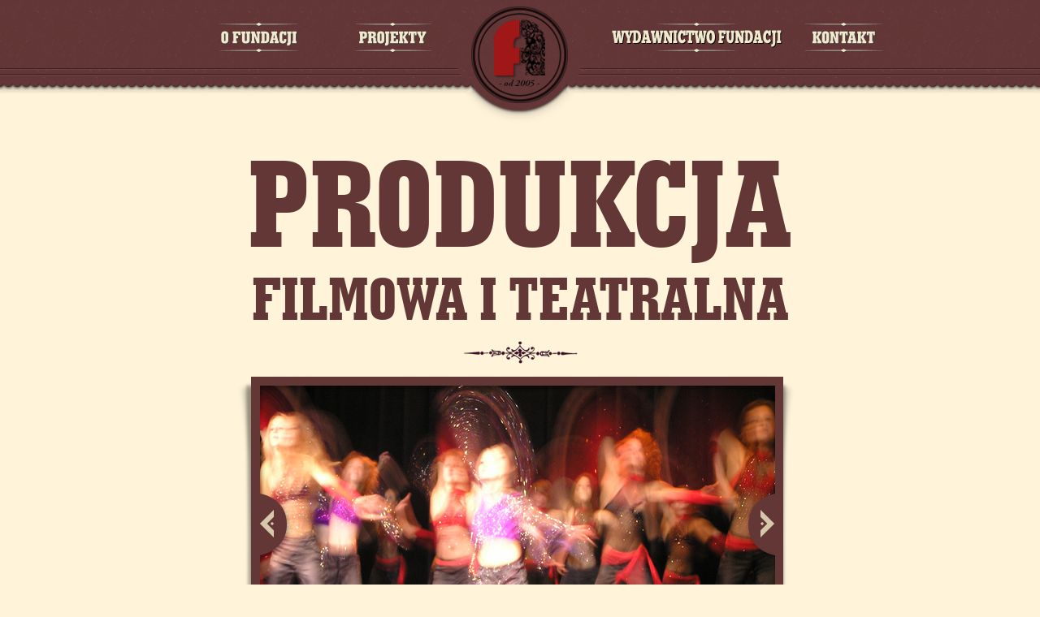

--- FILE ---
content_type: text/html; charset=utf-8
request_url: http://www.animacja.org/produkcja-filmowa-i-teatralna
body_size: 4274
content:
<!DOCTYPE html>
<html>
<head>
  <title>Animacja</title>
  <link rel="stylesheet" media="all" href="/assets/application-6c16849fe78a5e0ce8731db912737edd52173b3046bc11951966ed369f09b5d1.css" />
  <script src="/assets/application-034810291a2acdc77992091256f9787555a1454a5c309399fbbd68b420bfdd12.js"></script>
  <link href='http://fonts.googleapis.com/css?family=Radley:400,400italic&subset=latin,latin-ext' rel='stylesheet' type='text/css'>
  <link href='http://fonts.googleapis.com/css?family=Merriweather+Sans&subset=latin,latin-ext' rel='stylesheet' type='text/css'>
  <link href='http://fonts.googleapis.com/css?family=Molengo&subset=latin,latin-ext' rel='stylesheet' type='text/css'>
  <link href='http://fonts.googleapis.com/css?family=Bitter&subset=latin,latin-ext' rel='stylesheet' type='text/css'>
  <link href='http://fonts.googleapis.com/css?family=Roboto&subset=latin,latin-ext' rel='stylesheet' type='text/css'>
   <link rel="shortcut icon" type="image/x-icon" href="/assets/android-icon-36x36-189cd2e94506df87bc34abf67baeddc2e01c0ece086133efeaf9a676728570f0.png" />
  <script src="http://code.jquery.com/ui/1.10.2/jquery-ui.js"></script>
  <meta name="csrf-param" content="authenticity_token" />
<meta name="csrf-token" content="ph8F8TDU+zrHz9pypNyrOGE+sXpFLHPVkxSNxSymu80PkVt6LGufH2RoZtCkjKY6J5L1R5VjNHPcMQkPK8pgrA==" />
</head>
<body class="application produkcja_tf" id="body">

<!-- BEGIN HEADER -->
<div id="header" class="produkcja_tf">
  <div id="header_inn">
    <div id="menu">
      <ul id="nav" class="nav">
        <li id="ofundacji"><a href="/home/index#home_about_botm_bg">O FUNDACJI</a></li>
        <li id="projekty"><a href="/home/index#home_portfolio_botm_bg">PROJEKTY</a></li>
        <li id="ministerstwo" class="padd"><a href="/home/index#home_ministerstwo">WYDAWNICTWO FUNDACJI</a></li>
        <li id="kontakt"><a href="/home/index#home_contact">KONTAKT</a></li>
      </ul>
    </div><!-- end div #menu -->
    <div id="top_logo">
      <a href="/" class="scroll">&nbsp;</a>
      <div class="clr"></div>
    </div><!-- end #top_logo -->
  </div><!-- end div #header_inn-->
</div><!-- end div #header -->
<!-- END HEADER -->

<div class="wrapper section" data-key="H">
  <div id="home_top_inn">
    <h1 style="line-height: 90px; margin-top: 60px;"><span style="font-size:154px;">Produkcja</span><br /><span style="font-size:74px;">filmowa i teatralna</span></h1>
    <div class="large_sep bordo"><img src="/assets/large_separator.png" /></div>
    <div id="carousel-shadow">
      <div class="carousel-clip" data-total="3">
        <div class="carousel-content">
          <img src="/assets/produkcja_tf/PROD_FILM1.jpg" />
          <img src="/assets/produkcja_tf/PROD_FILM2.jpg" />
          <img src="/assets/produkcja_tf/PROD_FILM3.jpg" />
          <img src="/assets/produkcja_tf/PROD_FILM4.jpg" />
          <img src="/assets/produkcja_tf/PROD_FILM5.jpg" />
        </div>
      </div>
      <div class="carousel">
        <div class="arrows" id="arrow-left"><a href="#">prev</a></div>
        <div class="arrows" id="arrow-right"><a href="#">next</a></div>
      </div>
    </div>
    <br />
    <br />
    <div class="large_sep bordo" style="margin-top: 20px;"><img src="/assets/large_separator.png" /></div>
    <div style="margin:auto; width: 646px; padding-top: 40px;">
      <div style="float: left; border-right: 1px solid #e7dbc2; padding-right: 18px;"><p>
          <span class="ornament">Z</span>OBACZ nasz kanał na YouTube o nazwie  <a href="https://www.youtube.com/channel/UC82J3uVvIJxgFfmJgYz5pGQ">PragaGadaTV</a>
      </p></div>
      <div class="sepvert"></div>
      <div style="float: right; border-left: 1px solid #fff; padding-left: 16px;">
        <p>
          <span class="ornament">D</span>OBREGO transferu!
        </p>
      </div>
      <div style="clear: both;"></div>
    </div>
    <br />
    <br />
    <br />
    <div style="width: 646px; height: 100px; margin:auto;">
      <div class="botm_nav prev"><a href="/paper-toys">poprzedni projekt<br /><img src="/assets/pointinghand.png" alt="Czytaj dalej…" style=""></a></div>
      <div class="clear"></div>
    </div>
    <div id="slon"></div>
    <br />
    <br />
    <br />
    <br />
    <br />
  </div>
</div>


</body>
</html>


--- FILE ---
content_type: text/css
request_url: http://www.animacja.org/assets/application-6c16849fe78a5e0ce8731db912737edd52173b3046bc11951966ed369f09b5d1.css
body_size: 168747
content:
/*
 * This is a manifest file that'll be compiled into application.css, which will include all the files
 * listed below.
 *
 * Any CSS and SCSS file within this directory, lib/assets/stylesheets, vendor/assets/stylesheets,
 * or vendor/assets/stylesheets of plugins, if any, can be referenced here using a relative path.
 *
 * You're free to add application-wide styles to this file and they'll appear at the top of the
 * compiled file, but it's generally better to create a new file per style scope.
 *


 */

/**
 * admin.css.scss
 *



 */
/* line 10, /usr/home/aps/animacja/app/assets/stylesheets/admin.css.scss */
header {
  height: 80px;
}

/* line 14, /usr/home/aps/animacja/app/assets/stylesheets/admin.css.scss */
.actions .btn {
  margin-bottom: 4px;
}
/* line 1, /usr/home/aps/animacja/app/assets/stylesheets/admin/projects.css.scss */
.button_to {
  float: left;
}

/* line 5, /usr/home/aps/animacja/app/assets/stylesheets/admin/projects.css.scss */
.btn {
  float: left;
  margin-right: 6px;
}
/*!
 * Bootstrap v2.3.2
 *
 * Copyright 2013 Twitter, Inc
 * Licensed under the Apache License v2.0
 * http://www.apache.org/licenses/LICENSE-2.0
 *
 * Designed and built with all the love in the world by @mdo and @fat.
 */
.clearfix{*zoom:1}.clearfix:before,.clearfix:after{display:table;line-height:0;content:""}.clearfix:after{clear:both}.hide-text{font:0/0 a;color:transparent;text-shadow:none;background-color:transparent;border:0}.input-block-level{display:block;width:100%;min-height:30px;-webkit-box-sizing:border-box;-moz-box-sizing:border-box;box-sizing:border-box}article,aside,details,figcaption,figure,footer,header,hgroup,nav,section{display:block}audio,canvas,video{display:inline-block;*display:inline;*zoom:1}audio:not([controls]){display:none}html{font-size:100%;-webkit-text-size-adjust:100%;-ms-text-size-adjust:100%}a:focus{outline:thin dotted #333;outline:5px auto -webkit-focus-ring-color;outline-offset:-2px}a:hover,a:active{outline:0}sub,sup{position:relative;font-size:75%;line-height:0;vertical-align:baseline}sup{top:-0.5em}sub{bottom:-0.25em}img{width:auto\9;height:auto;max-width:100%;vertical-align:middle;border:0;-ms-interpolation-mode:bicubic}#map_canvas img,.google-maps img{max-width:none}button,input,select,textarea{margin:0;font-size:100%;vertical-align:middle}button,input{*overflow:visible;line-height:normal}button::-moz-focus-inner,input::-moz-focus-inner{padding:0;border:0}button,html input[type="button"],input[type="reset"],input[type="submit"]{cursor:pointer;-webkit-appearance:button}label,select,button,input[type="button"],input[type="reset"],input[type="submit"],input[type="radio"],input[type="checkbox"]{cursor:pointer}input[type="search"]{-webkit-box-sizing:content-box;-moz-box-sizing:content-box;box-sizing:content-box;-webkit-appearance:textfield}input[type="search"]::-webkit-search-decoration,input[type="search"]::-webkit-search-cancel-button{-webkit-appearance:none}textarea{overflow:auto;vertical-align:top}@media print{*{color:#000!important;text-shadow:none!important;background:transparent!important;box-shadow:none!important}a,a:visited{text-decoration:underline}a[href]:after{content:" (" attr(href) ")"}abbr[title]:after{content:" (" attr(title) ")"}.ir a:after,a[href^="javascript:"]:after,a[href^="#"]:after{content:""}pre,blockquote{border:1px solid #999;page-break-inside:avoid}thead{display:table-header-group}tr,img{page-break-inside:avoid}img{max-width:100%!important}@page{margin:.5cm}p,h2,h3{orphans:3;widows:3}h2,h3{page-break-after:avoid}}body{margin:0;font-family:"Helvetica Neue",Helvetica,Arial,sans-serif;font-size:14px;line-height:20px;color:#333;background-color:#fff}a{color:#08c;text-decoration:none}a:hover,a:focus{color:#005580;text-decoration:underline}.img-rounded{-webkit-border-radius:6px;-moz-border-radius:6px;border-radius:6px}.img-polaroid{padding:4px;background-color:#fff;border:1px solid #ccc;border:1px solid rgba(0,0,0,0.2);-webkit-box-shadow:0 1px 3px rgba(0,0,0,0.1);-moz-box-shadow:0 1px 3px rgba(0,0,0,0.1);box-shadow:0 1px 3px rgba(0,0,0,0.1)}.img-circle{-webkit-border-radius:500px;-moz-border-radius:500px;border-radius:500px}.row{margin-left:-20px;*zoom:1}.row:before,.row:after{display:table;line-height:0;content:""}.row:after{clear:both}[class*="span"]{float:left;min-height:1px;margin-left:20px}.container,.navbar-static-top .container,.navbar-fixed-top .container,.navbar-fixed-bottom .container{width:940px}.span12{width:940px}.span11{width:860px}.span10{width:780px}.span9{width:700px}.span8{width:620px}.span7{width:540px}.span6{width:460px}.span5{width:380px}.span4{width:300px}.span3{width:220px}.span2{width:140px}.span1{width:60px}.offset12{margin-left:980px}.offset11{margin-left:900px}.offset10{margin-left:820px}.offset9{margin-left:740px}.offset8{margin-left:660px}.offset7{margin-left:580px}.offset6{margin-left:500px}.offset5{margin-left:420px}.offset4{margin-left:340px}.offset3{margin-left:260px}.offset2{margin-left:180px}.offset1{margin-left:100px}.row-fluid{width:100%;*zoom:1}.row-fluid:before,.row-fluid:after{display:table;line-height:0;content:""}.row-fluid:after{clear:both}.row-fluid [class*="span"]{display:block;float:left;width:100%;min-height:30px;margin-left:2.127659574468085%;*margin-left:2.074468085106383%;-webkit-box-sizing:border-box;-moz-box-sizing:border-box;box-sizing:border-box}.row-fluid [class*="span"]:first-child{margin-left:0}.row-fluid .controls-row [class*="span"]+[class*="span"]{margin-left:2.127659574468085%}.row-fluid .span12{width:100%;*width:99.94680851063829%}.row-fluid .span11{width:91.48936170212765%;*width:91.43617021276594%}.row-fluid .span10{width:82.97872340425532%;*width:82.92553191489361%}.row-fluid .span9{width:74.46808510638297%;*width:74.41489361702126%}.row-fluid .span8{width:65.95744680851064%;*width:65.90425531914893%}.row-fluid .span7{width:57.44680851063829%;*width:57.39361702127659%}.row-fluid .span6{width:48.93617021276595%;*width:48.88297872340425%}.row-fluid .span5{width:40.42553191489362%;*width:40.37234042553192%}.row-fluid .span4{width:31.914893617021278%;*width:31.861702127659576%}.row-fluid .span3{width:23.404255319148934%;*width:23.351063829787233%}.row-fluid .span2{width:14.893617021276595%;*width:14.840425531914894%}.row-fluid .span1{width:6.382978723404255%;*width:6.329787234042553%}.row-fluid .offset12{margin-left:104.25531914893617%;*margin-left:104.14893617021275%}.row-fluid .offset12:first-child{margin-left:102.12765957446808%;*margin-left:102.02127659574467%}.row-fluid .offset11{margin-left:95.74468085106382%;*margin-left:95.6382978723404%}.row-fluid .offset11:first-child{margin-left:93.61702127659574%;*margin-left:93.51063829787232%}.row-fluid .offset10{margin-left:87.23404255319149%;*margin-left:87.12765957446807%}.row-fluid .offset10:first-child{margin-left:85.1063829787234%;*margin-left:84.99999999999999%}.row-fluid .offset9{margin-left:78.72340425531914%;*margin-left:78.61702127659572%}.row-fluid .offset9:first-child{margin-left:76.59574468085106%;*margin-left:76.48936170212764%}.row-fluid .offset8{margin-left:70.2127659574468%;*margin-left:70.10638297872339%}.row-fluid .offset8:first-child{margin-left:68.08510638297872%;*margin-left:67.9787234042553%}.row-fluid .offset7{margin-left:61.70212765957446%;*margin-left:61.59574468085106%}.row-fluid .offset7:first-child{margin-left:59.574468085106375%;*margin-left:59.46808510638297%}.row-fluid .offset6{margin-left:53.191489361702125%;*margin-left:53.085106382978715%}.row-fluid .offset6:first-child{margin-left:51.063829787234035%;*margin-left:50.95744680851063%}.row-fluid .offset5{margin-left:44.68085106382979%;*margin-left:44.57446808510638%}.row-fluid .offset5:first-child{margin-left:42.5531914893617%;*margin-left:42.4468085106383%}.row-fluid .offset4{margin-left:36.170212765957444%;*margin-left:36.06382978723405%}.row-fluid .offset4:first-child{margin-left:34.04255319148936%;*margin-left:33.93617021276596%}.row-fluid .offset3{margin-left:27.659574468085104%;*margin-left:27.5531914893617%}.row-fluid .offset3:first-child{margin-left:25.53191489361702%;*margin-left:25.425531914893618%}.row-fluid .offset2{margin-left:19.148936170212764%;*margin-left:19.04255319148936%}.row-fluid .offset2:first-child{margin-left:17.02127659574468%;*margin-left:16.914893617021278%}.row-fluid .offset1{margin-left:10.638297872340425%;*margin-left:10.53191489361702%}.row-fluid .offset1:first-child{margin-left:8.51063829787234%;*margin-left:8.404255319148938%}[class*="span"].hide,.row-fluid [class*="span"].hide{display:none}[class*="span"].pull-right,.row-fluid [class*="span"].pull-right{float:right}.container{margin-right:auto;margin-left:auto;*zoom:1}.container:before,.container:after{display:table;line-height:0;content:""}.container:after{clear:both}.container-fluid{padding-right:20px;padding-left:20px;*zoom:1}.container-fluid:before,.container-fluid:after{display:table;line-height:0;content:""}.container-fluid:after{clear:both}p{margin:0 0 10px}.lead{margin-bottom:20px;font-size:21px;font-weight:200;line-height:30px}small{font-size:85%}strong{font-weight:bold}em{font-style:italic}cite{font-style:normal}.muted{color:#999}a.muted:hover,a.muted:focus{color:#808080}.text-warning{color:#c09853}a.text-warning:hover,a.text-warning:focus{color:#a47e3c}.text-error{color:#b94a48}a.text-error:hover,a.text-error:focus{color:#953b39}.text-info{color:#3a87ad}a.text-info:hover,a.text-info:focus{color:#2d6987}.text-success{color:#468847}a.text-success:hover,a.text-success:focus{color:#356635}.text-left{text-align:left}.text-right{text-align:right}.text-center{text-align:center}h1,h2,h3,h4,h5,h6{margin:10px 0;font-family:inherit;font-weight:bold;line-height:20px;color:inherit;text-rendering:optimizelegibility}h1 small,h2 small,h3 small,h4 small,h5 small,h6 small{font-weight:normal;line-height:1;color:#999}h1,h2,h3{line-height:40px}h1{font-size:38.5px}h2{font-size:31.5px}h3{font-size:24.5px}h4{font-size:17.5px}h5{font-size:14px}h6{font-size:11.9px}h1 small{font-size:24.5px}h2 small{font-size:17.5px}h3 small{font-size:14px}h4 small{font-size:14px}.page-header{padding-bottom:9px;margin:20px 0 30px;border-bottom:1px solid #eee}ul,ol{padding:0;margin:0 0 10px 25px}ul ul,ul ol,ol ol,ol ul{margin-bottom:0}li{line-height:20px}ul.unstyled,ol.unstyled{margin-left:0;list-style:none}ul.inline,ol.inline{margin-left:0;list-style:none}ul.inline>li,ol.inline>li{display:inline-block;*display:inline;padding-right:5px;padding-left:5px;*zoom:1}dl{margin-bottom:20px}dt,dd{line-height:20px}dt{font-weight:bold}dd{margin-left:10px}.dl-horizontal{*zoom:1}.dl-horizontal:before,.dl-horizontal:after{display:table;line-height:0;content:""}.dl-horizontal:after{clear:both}.dl-horizontal dt{float:left;width:160px;overflow:hidden;clear:left;text-align:right;text-overflow:ellipsis;white-space:nowrap}.dl-horizontal dd{margin-left:180px}hr{margin:20px 0;border:0;border-top:1px solid #eee;border-bottom:1px solid #fff}abbr[title],abbr[data-original-title]{cursor:help;border-bottom:1px dotted #999}abbr.initialism{font-size:90%;text-transform:uppercase}blockquote{padding:0 0 0 15px;margin:0 0 20px;border-left:5px solid #eee}blockquote p{margin-bottom:0;font-size:17.5px;font-weight:300;line-height:1.25}blockquote small{display:block;line-height:20px;color:#999}blockquote small:before{content:'\2014 \00A0'}blockquote.pull-right{float:right;padding-right:15px;padding-left:0;border-right:5px solid #eee;border-left:0}blockquote.pull-right p,blockquote.pull-right small{text-align:right}blockquote.pull-right small:before{content:''}blockquote.pull-right small:after{content:'\00A0 \2014'}q:before,q:after,blockquote:before,blockquote:after{content:""}address{display:block;margin-bottom:20px;font-style:normal;line-height:20px}code,pre{padding:0 3px 2px;font-family:Monaco,Menlo,Consolas,"Courier New",monospace;font-size:12px;color:#333;-webkit-border-radius:3px;-moz-border-radius:3px;border-radius:3px}code{padding:2px 4px;color:#d14;white-space:nowrap;background-color:#f7f7f9;border:1px solid #e1e1e8}pre{display:block;padding:9.5px;margin:0 0 10px;font-size:13px;line-height:20px;word-break:break-all;word-wrap:break-word;white-space:pre;white-space:pre-wrap;background-color:#f5f5f5;border:1px solid #ccc;border:1px solid rgba(0,0,0,0.15);-webkit-border-radius:4px;-moz-border-radius:4px;border-radius:4px}pre.prettyprint{margin-bottom:20px}pre code{padding:0;color:inherit;white-space:pre;white-space:pre-wrap;background-color:transparent;border:0}.pre-scrollable{max-height:340px;overflow-y:scroll}form{margin:0 0 20px}fieldset{padding:0;margin:0;border:0}legend{display:block;width:100%;padding:0;margin-bottom:20px;font-size:21px;line-height:40px;color:#333;border:0;border-bottom:1px solid #e5e5e5}legend small{font-size:15px;color:#999}label,input,button,select,textarea{font-size:14px;font-weight:normal;line-height:20px}input,button,select,textarea{font-family:"Helvetica Neue",Helvetica,Arial,sans-serif}label{display:block;margin-bottom:5px}select,textarea,input[type="text"],input[type="password"],input[type="datetime"],input[type="datetime-local"],input[type="date"],input[type="month"],input[type="time"],input[type="week"],input[type="number"],input[type="email"],input[type="url"],input[type="search"],input[type="tel"],input[type="color"],.uneditable-input{display:inline-block;height:20px;padding:4px 6px;margin-bottom:10px;font-size:14px;line-height:20px;color:#555;vertical-align:middle;-webkit-border-radius:4px;-moz-border-radius:4px;border-radius:4px}input,textarea,.uneditable-input{width:206px}textarea{height:auto}textarea,input[type="text"],input[type="password"],input[type="datetime"],input[type="datetime-local"],input[type="date"],input[type="month"],input[type="time"],input[type="week"],input[type="number"],input[type="email"],input[type="url"],input[type="search"],input[type="tel"],input[type="color"],.uneditable-input{background-color:#fff;border:1px solid #ccc;-webkit-box-shadow:inset 0 1px 1px rgba(0,0,0,0.075);-moz-box-shadow:inset 0 1px 1px rgba(0,0,0,0.075);box-shadow:inset 0 1px 1px rgba(0,0,0,0.075);-webkit-transition:border linear .2s,box-shadow linear .2s;-moz-transition:border linear .2s,box-shadow linear .2s;-o-transition:border linear .2s,box-shadow linear .2s;transition:border linear .2s,box-shadow linear .2s}textarea:focus,input[type="text"]:focus,input[type="password"]:focus,input[type="datetime"]:focus,input[type="datetime-local"]:focus,input[type="date"]:focus,input[type="month"]:focus,input[type="time"]:focus,input[type="week"]:focus,input[type="number"]:focus,input[type="email"]:focus,input[type="url"]:focus,input[type="search"]:focus,input[type="tel"]:focus,input[type="color"]:focus,.uneditable-input:focus{border-color:rgba(82,168,236,0.8);outline:0;outline:thin dotted \9;-webkit-box-shadow:inset 0 1px 1px rgba(0,0,0,0.075),0 0 8px rgba(82,168,236,0.6);-moz-box-shadow:inset 0 1px 1px rgba(0,0,0,0.075),0 0 8px rgba(82,168,236,0.6);box-shadow:inset 0 1px 1px rgba(0,0,0,0.075),0 0 8px rgba(82,168,236,0.6)}input[type="radio"],input[type="checkbox"]{margin:4px 0 0;margin-top:1px \9;*margin-top:0;line-height:normal}input[type="file"],input[type="image"],input[type="submit"],input[type="reset"],input[type="button"],input[type="radio"],input[type="checkbox"]{width:auto}select,input[type="file"]{height:30px;*margin-top:4px;line-height:30px}select{width:220px;background-color:#fff;border:1px solid #ccc}select[multiple],select[size]{height:auto}select:focus,input[type="file"]:focus,input[type="radio"]:focus,input[type="checkbox"]:focus{outline:thin dotted #333;outline:5px auto -webkit-focus-ring-color;outline-offset:-2px}.uneditable-input,.uneditable-textarea{color:#999;cursor:not-allowed;background-color:#fcfcfc;border-color:#ccc;-webkit-box-shadow:inset 0 1px 2px rgba(0,0,0,0.025);-moz-box-shadow:inset 0 1px 2px rgba(0,0,0,0.025);box-shadow:inset 0 1px 2px rgba(0,0,0,0.025)}.uneditable-input{overflow:hidden;white-space:nowrap}.uneditable-textarea{width:auto;height:auto}input:-moz-placeholder,textarea:-moz-placeholder{color:#999}input:-ms-input-placeholder,textarea:-ms-input-placeholder{color:#999}input::-webkit-input-placeholder,textarea::-webkit-input-placeholder{color:#999}.radio,.checkbox{min-height:20px;padding-left:20px}.radio input[type="radio"],.checkbox input[type="checkbox"]{float:left;margin-left:-20px}.controls>.radio:first-child,.controls>.checkbox:first-child{padding-top:5px}.radio.inline,.checkbox.inline{display:inline-block;padding-top:5px;margin-bottom:0;vertical-align:middle}.radio.inline+.radio.inline,.checkbox.inline+.checkbox.inline{margin-left:10px}.input-mini{width:60px}.input-small{width:90px}.input-medium{width:150px}.input-large{width:210px}.input-xlarge{width:270px}.input-xxlarge{width:530px}input[class*="span"],select[class*="span"],textarea[class*="span"],.uneditable-input[class*="span"],.row-fluid input[class*="span"],.row-fluid select[class*="span"],.row-fluid textarea[class*="span"],.row-fluid .uneditable-input[class*="span"]{float:none;margin-left:0}.input-append input[class*="span"],.input-append .uneditable-input[class*="span"],.input-prepend input[class*="span"],.input-prepend .uneditable-input[class*="span"],.row-fluid input[class*="span"],.row-fluid select[class*="span"],.row-fluid textarea[class*="span"],.row-fluid .uneditable-input[class*="span"],.row-fluid .input-prepend [class*="span"],.row-fluid .input-append [class*="span"]{display:inline-block}input,textarea,.uneditable-input{margin-left:0}.controls-row [class*="span"]+[class*="span"]{margin-left:20px}input.span12,textarea.span12,.uneditable-input.span12{width:926px}input.span11,textarea.span11,.uneditable-input.span11{width:846px}input.span10,textarea.span10,.uneditable-input.span10{width:766px}input.span9,textarea.span9,.uneditable-input.span9{width:686px}input.span8,textarea.span8,.uneditable-input.span8{width:606px}input.span7,textarea.span7,.uneditable-input.span7{width:526px}input.span6,textarea.span6,.uneditable-input.span6{width:446px}input.span5,textarea.span5,.uneditable-input.span5{width:366px}input.span4,textarea.span4,.uneditable-input.span4{width:286px}input.span3,textarea.span3,.uneditable-input.span3{width:206px}input.span2,textarea.span2,.uneditable-input.span2{width:126px}input.span1,textarea.span1,.uneditable-input.span1{width:46px}.controls-row{*zoom:1}.controls-row:before,.controls-row:after{display:table;line-height:0;content:""}.controls-row:after{clear:both}.controls-row [class*="span"],.row-fluid .controls-row [class*="span"]{float:left}.controls-row .checkbox[class*="span"],.controls-row .radio[class*="span"]{padding-top:5px}input[disabled],select[disabled],textarea[disabled],input[readonly],select[readonly],textarea[readonly]{cursor:not-allowed;background-color:#eee}input[type="radio"][disabled],input[type="checkbox"][disabled],input[type="radio"][readonly],input[type="checkbox"][readonly]{background-color:transparent}.control-group.warning .control-label,.control-group.warning .help-block,.control-group.warning .help-inline{color:#c09853}.control-group.warning .checkbox,.control-group.warning .radio,.control-group.warning input,.control-group.warning select,.control-group.warning textarea{color:#c09853}.control-group.warning input,.control-group.warning select,.control-group.warning textarea{border-color:#c09853;-webkit-box-shadow:inset 0 1px 1px rgba(0,0,0,0.075);-moz-box-shadow:inset 0 1px 1px rgba(0,0,0,0.075);box-shadow:inset 0 1px 1px rgba(0,0,0,0.075)}.control-group.warning input:focus,.control-group.warning select:focus,.control-group.warning textarea:focus{border-color:#a47e3c;-webkit-box-shadow:inset 0 1px 1px rgba(0,0,0,0.075),0 0 6px #dbc59e;-moz-box-shadow:inset 0 1px 1px rgba(0,0,0,0.075),0 0 6px #dbc59e;box-shadow:inset 0 1px 1px rgba(0,0,0,0.075),0 0 6px #dbc59e}.control-group.warning .input-prepend .add-on,.control-group.warning .input-append .add-on{color:#c09853;background-color:#fcf8e3;border-color:#c09853}.control-group.error .control-label,.control-group.error .help-block,.control-group.error .help-inline{color:#b94a48}.control-group.error .checkbox,.control-group.error .radio,.control-group.error input,.control-group.error select,.control-group.error textarea{color:#b94a48}.control-group.error input,.control-group.error select,.control-group.error textarea{border-color:#b94a48;-webkit-box-shadow:inset 0 1px 1px rgba(0,0,0,0.075);-moz-box-shadow:inset 0 1px 1px rgba(0,0,0,0.075);box-shadow:inset 0 1px 1px rgba(0,0,0,0.075)}.control-group.error input:focus,.control-group.error select:focus,.control-group.error textarea:focus{border-color:#953b39;-webkit-box-shadow:inset 0 1px 1px rgba(0,0,0,0.075),0 0 6px #d59392;-moz-box-shadow:inset 0 1px 1px rgba(0,0,0,0.075),0 0 6px #d59392;box-shadow:inset 0 1px 1px rgba(0,0,0,0.075),0 0 6px #d59392}.control-group.error .input-prepend .add-on,.control-group.error .input-append .add-on{color:#b94a48;background-color:#f2dede;border-color:#b94a48}.control-group.success .control-label,.control-group.success .help-block,.control-group.success .help-inline{color:#468847}.control-group.success .checkbox,.control-group.success .radio,.control-group.success input,.control-group.success select,.control-group.success textarea{color:#468847}.control-group.success input,.control-group.success select,.control-group.success textarea{border-color:#468847;-webkit-box-shadow:inset 0 1px 1px rgba(0,0,0,0.075);-moz-box-shadow:inset 0 1px 1px rgba(0,0,0,0.075);box-shadow:inset 0 1px 1px rgba(0,0,0,0.075)}.control-group.success input:focus,.control-group.success select:focus,.control-group.success textarea:focus{border-color:#356635;-webkit-box-shadow:inset 0 1px 1px rgba(0,0,0,0.075),0 0 6px #7aba7b;-moz-box-shadow:inset 0 1px 1px rgba(0,0,0,0.075),0 0 6px #7aba7b;box-shadow:inset 0 1px 1px rgba(0,0,0,0.075),0 0 6px #7aba7b}.control-group.success .input-prepend .add-on,.control-group.success .input-append .add-on{color:#468847;background-color:#dff0d8;border-color:#468847}.control-group.info .control-label,.control-group.info .help-block,.control-group.info .help-inline{color:#3a87ad}.control-group.info .checkbox,.control-group.info .radio,.control-group.info input,.control-group.info select,.control-group.info textarea{color:#3a87ad}.control-group.info input,.control-group.info select,.control-group.info textarea{border-color:#3a87ad;-webkit-box-shadow:inset 0 1px 1px rgba(0,0,0,0.075);-moz-box-shadow:inset 0 1px 1px rgba(0,0,0,0.075);box-shadow:inset 0 1px 1px rgba(0,0,0,0.075)}.control-group.info input:focus,.control-group.info select:focus,.control-group.info textarea:focus{border-color:#2d6987;-webkit-box-shadow:inset 0 1px 1px rgba(0,0,0,0.075),0 0 6px #7ab5d3;-moz-box-shadow:inset 0 1px 1px rgba(0,0,0,0.075),0 0 6px #7ab5d3;box-shadow:inset 0 1px 1px rgba(0,0,0,0.075),0 0 6px #7ab5d3}.control-group.info .input-prepend .add-on,.control-group.info .input-append .add-on{color:#3a87ad;background-color:#d9edf7;border-color:#3a87ad}input:focus:invalid,textarea:focus:invalid,select:focus:invalid{color:#b94a48;border-color:#ee5f5b}input:focus:invalid:focus,textarea:focus:invalid:focus,select:focus:invalid:focus{border-color:#e9322d;-webkit-box-shadow:0 0 6px #f8b9b7;-moz-box-shadow:0 0 6px #f8b9b7;box-shadow:0 0 6px #f8b9b7}.form-actions{padding:19px 20px 20px;margin-top:20px;margin-bottom:20px;background-color:#f5f5f5;border-top:1px solid #e5e5e5;*zoom:1}.form-actions:before,.form-actions:after{display:table;line-height:0;content:""}.form-actions:after{clear:both}.help-block,.help-inline{color:#595959}.help-block{display:block;margin-bottom:10px}.help-inline{display:inline-block;*display:inline;padding-left:5px;vertical-align:middle;*zoom:1}.input-append,.input-prepend{display:inline-block;margin-bottom:10px;font-size:0;white-space:nowrap;vertical-align:middle}.input-append input,.input-prepend input,.input-append select,.input-prepend select,.input-append .uneditable-input,.input-prepend .uneditable-input,.input-append .dropdown-menu,.input-prepend .dropdown-menu,.input-append .popover,.input-prepend .popover{font-size:14px}.input-append input,.input-prepend input,.input-append select,.input-prepend select,.input-append .uneditable-input,.input-prepend .uneditable-input{position:relative;margin-bottom:0;*margin-left:0;vertical-align:top;-webkit-border-radius:0 4px 4px 0;-moz-border-radius:0 4px 4px 0;border-radius:0 4px 4px 0}.input-append input:focus,.input-prepend input:focus,.input-append select:focus,.input-prepend select:focus,.input-append .uneditable-input:focus,.input-prepend .uneditable-input:focus{z-index:2}.input-append .add-on,.input-prepend .add-on{display:inline-block;width:auto;height:20px;min-width:16px;padding:4px 5px;font-size:14px;font-weight:normal;line-height:20px;text-align:center;text-shadow:0 1px 0 #fff;background-color:#eee;border:1px solid #ccc}.input-append .add-on,.input-prepend .add-on,.input-append .btn,.input-prepend .btn,.input-append .btn-group>.dropdown-toggle,.input-prepend .btn-group>.dropdown-toggle{vertical-align:top;-webkit-border-radius:0;-moz-border-radius:0;border-radius:0}.input-append .active,.input-prepend .active{background-color:#a9dba9;border-color:#46a546}.input-prepend .add-on,.input-prepend .btn{margin-right:-1px}.input-prepend .add-on:first-child,.input-prepend .btn:first-child{-webkit-border-radius:4px 0 0 4px;-moz-border-radius:4px 0 0 4px;border-radius:4px 0 0 4px}.input-append input,.input-append select,.input-append .uneditable-input{-webkit-border-radius:4px 0 0 4px;-moz-border-radius:4px 0 0 4px;border-radius:4px 0 0 4px}.input-append input+.btn-group .btn:last-child,.input-append select+.btn-group .btn:last-child,.input-append .uneditable-input+.btn-group .btn:last-child{-webkit-border-radius:0 4px 4px 0;-moz-border-radius:0 4px 4px 0;border-radius:0 4px 4px 0}.input-append .add-on,.input-append .btn,.input-append .btn-group{margin-left:-1px}.input-append .add-on:last-child,.input-append .btn:last-child,.input-append .btn-group:last-child>.dropdown-toggle{-webkit-border-radius:0 4px 4px 0;-moz-border-radius:0 4px 4px 0;border-radius:0 4px 4px 0}.input-prepend.input-append input,.input-prepend.input-append select,.input-prepend.input-append .uneditable-input{-webkit-border-radius:0;-moz-border-radius:0;border-radius:0}.input-prepend.input-append input+.btn-group .btn,.input-prepend.input-append select+.btn-group .btn,.input-prepend.input-append .uneditable-input+.btn-group .btn{-webkit-border-radius:0 4px 4px 0;-moz-border-radius:0 4px 4px 0;border-radius:0 4px 4px 0}.input-prepend.input-append .add-on:first-child,.input-prepend.input-append .btn:first-child{margin-right:-1px;-webkit-border-radius:4px 0 0 4px;-moz-border-radius:4px 0 0 4px;border-radius:4px 0 0 4px}.input-prepend.input-append .add-on:last-child,.input-prepend.input-append .btn:last-child{margin-left:-1px;-webkit-border-radius:0 4px 4px 0;-moz-border-radius:0 4px 4px 0;border-radius:0 4px 4px 0}.input-prepend.input-append .btn-group:first-child{margin-left:0}input.search-query{padding-right:14px;padding-right:4px \9;padding-left:14px;padding-left:4px \9;margin-bottom:0;-webkit-border-radius:15px;-moz-border-radius:15px;border-radius:15px}.form-search .input-append .search-query,.form-search .input-prepend .search-query{-webkit-border-radius:0;-moz-border-radius:0;border-radius:0}.form-search .input-append .search-query{-webkit-border-radius:14px 0 0 14px;-moz-border-radius:14px 0 0 14px;border-radius:14px 0 0 14px}.form-search .input-append .btn{-webkit-border-radius:0 14px 14px 0;-moz-border-radius:0 14px 14px 0;border-radius:0 14px 14px 0}.form-search .input-prepend .search-query{-webkit-border-radius:0 14px 14px 0;-moz-border-radius:0 14px 14px 0;border-radius:0 14px 14px 0}.form-search .input-prepend .btn{-webkit-border-radius:14px 0 0 14px;-moz-border-radius:14px 0 0 14px;border-radius:14px 0 0 14px}.form-search input,.form-inline input,.form-horizontal input,.form-search textarea,.form-inline textarea,.form-horizontal textarea,.form-search select,.form-inline select,.form-horizontal select,.form-search .help-inline,.form-inline .help-inline,.form-horizontal .help-inline,.form-search .uneditable-input,.form-inline .uneditable-input,.form-horizontal .uneditable-input,.form-search .input-prepend,.form-inline .input-prepend,.form-horizontal .input-prepend,.form-search .input-append,.form-inline .input-append,.form-horizontal .input-append{display:inline-block;*display:inline;margin-bottom:0;vertical-align:middle;*zoom:1}.form-search .hide,.form-inline .hide,.form-horizontal .hide{display:none}.form-search label,.form-inline label,.form-search .btn-group,.form-inline .btn-group{display:inline-block}.form-search .input-append,.form-inline .input-append,.form-search .input-prepend,.form-inline .input-prepend{margin-bottom:0}.form-search .radio,.form-search .checkbox,.form-inline .radio,.form-inline .checkbox{padding-left:0;margin-bottom:0;vertical-align:middle}.form-search .radio input[type="radio"],.form-search .checkbox input[type="checkbox"],.form-inline .radio input[type="radio"],.form-inline .checkbox input[type="checkbox"]{float:left;margin-right:3px;margin-left:0}.control-group{margin-bottom:10px}legend+.control-group{margin-top:20px;-webkit-margin-top-collapse:separate}.form-horizontal .control-group{margin-bottom:20px;*zoom:1}.form-horizontal .control-group:before,.form-horizontal .control-group:after{display:table;line-height:0;content:""}.form-horizontal .control-group:after{clear:both}.form-horizontal .control-label{float:left;width:160px;padding-top:5px;text-align:right}.form-horizontal .controls{*display:inline-block;*padding-left:20px;margin-left:180px;*margin-left:0}.form-horizontal .controls:first-child{*padding-left:180px}.form-horizontal .help-block{margin-bottom:0}.form-horizontal input+.help-block,.form-horizontal select+.help-block,.form-horizontal textarea+.help-block,.form-horizontal .uneditable-input+.help-block,.form-horizontal .input-prepend+.help-block,.form-horizontal .input-append+.help-block{margin-top:10px}.form-horizontal .form-actions{padding-left:180px}table{max-width:100%;background-color:transparent;border-collapse:collapse;border-spacing:0}.table{width:100%;margin-bottom:20px}.table th,.table td{padding:8px;line-height:20px;text-align:left;vertical-align:top;border-top:1px solid #ddd}.table th{font-weight:bold}.table thead th{vertical-align:bottom}.table caption+thead tr:first-child th,.table caption+thead tr:first-child td,.table colgroup+thead tr:first-child th,.table colgroup+thead tr:first-child td,.table thead:first-child tr:first-child th,.table thead:first-child tr:first-child td{border-top:0}.table tbody+tbody{border-top:2px solid #ddd}.table .table{background-color:#fff}.table-condensed th,.table-condensed td{padding:4px 5px}.table-bordered{border:1px solid #ddd;border-collapse:separate;*border-collapse:collapse;border-left:0;-webkit-border-radius:4px;-moz-border-radius:4px;border-radius:4px}.table-bordered th,.table-bordered td{border-left:1px solid #ddd}.table-bordered caption+thead tr:first-child th,.table-bordered caption+tbody tr:first-child th,.table-bordered caption+tbody tr:first-child td,.table-bordered colgroup+thead tr:first-child th,.table-bordered colgroup+tbody tr:first-child th,.table-bordered colgroup+tbody tr:first-child td,.table-bordered thead:first-child tr:first-child th,.table-bordered tbody:first-child tr:first-child th,.table-bordered tbody:first-child tr:first-child td{border-top:0}.table-bordered thead:first-child tr:first-child>th:first-child,.table-bordered tbody:first-child tr:first-child>td:first-child,.table-bordered tbody:first-child tr:first-child>th:first-child{-webkit-border-top-left-radius:4px;border-top-left-radius:4px;-moz-border-radius-topleft:4px}.table-bordered thead:first-child tr:first-child>th:last-child,.table-bordered tbody:first-child tr:first-child>td:last-child,.table-bordered tbody:first-child tr:first-child>th:last-child{-webkit-border-top-right-radius:4px;border-top-right-radius:4px;-moz-border-radius-topright:4px}.table-bordered thead:last-child tr:last-child>th:first-child,.table-bordered tbody:last-child tr:last-child>td:first-child,.table-bordered tbody:last-child tr:last-child>th:first-child,.table-bordered tfoot:last-child tr:last-child>td:first-child,.table-bordered tfoot:last-child tr:last-child>th:first-child{-webkit-border-bottom-left-radius:4px;border-bottom-left-radius:4px;-moz-border-radius-bottomleft:4px}.table-bordered thead:last-child tr:last-child>th:last-child,.table-bordered tbody:last-child tr:last-child>td:last-child,.table-bordered tbody:last-child tr:last-child>th:last-child,.table-bordered tfoot:last-child tr:last-child>td:last-child,.table-bordered tfoot:last-child tr:last-child>th:last-child{-webkit-border-bottom-right-radius:4px;border-bottom-right-radius:4px;-moz-border-radius-bottomright:4px}.table-bordered tfoot+tbody:last-child tr:last-child td:first-child{-webkit-border-bottom-left-radius:0;border-bottom-left-radius:0;-moz-border-radius-bottomleft:0}.table-bordered tfoot+tbody:last-child tr:last-child td:last-child{-webkit-border-bottom-right-radius:0;border-bottom-right-radius:0;-moz-border-radius-bottomright:0}.table-bordered caption+thead tr:first-child th:first-child,.table-bordered caption+tbody tr:first-child td:first-child,.table-bordered colgroup+thead tr:first-child th:first-child,.table-bordered colgroup+tbody tr:first-child td:first-child{-webkit-border-top-left-radius:4px;border-top-left-radius:4px;-moz-border-radius-topleft:4px}.table-bordered caption+thead tr:first-child th:last-child,.table-bordered caption+tbody tr:first-child td:last-child,.table-bordered colgroup+thead tr:first-child th:last-child,.table-bordered colgroup+tbody tr:first-child td:last-child{-webkit-border-top-right-radius:4px;border-top-right-radius:4px;-moz-border-radius-topright:4px}.table-striped tbody>tr:nth-child(odd)>td,.table-striped tbody>tr:nth-child(odd)>th{background-color:#f9f9f9}.table-hover tbody tr:hover>td,.table-hover tbody tr:hover>th{background-color:#f5f5f5}table td[class*="span"],table th[class*="span"],.row-fluid table td[class*="span"],.row-fluid table th[class*="span"]{display:table-cell;float:none;margin-left:0}.table td.span1,.table th.span1{float:none;width:44px;margin-left:0}.table td.span2,.table th.span2{float:none;width:124px;margin-left:0}.table td.span3,.table th.span3{float:none;width:204px;margin-left:0}.table td.span4,.table th.span4{float:none;width:284px;margin-left:0}.table td.span5,.table th.span5{float:none;width:364px;margin-left:0}.table td.span6,.table th.span6{float:none;width:444px;margin-left:0}.table td.span7,.table th.span7{float:none;width:524px;margin-left:0}.table td.span8,.table th.span8{float:none;width:604px;margin-left:0}.table td.span9,.table th.span9{float:none;width:684px;margin-left:0}.table td.span10,.table th.span10{float:none;width:764px;margin-left:0}.table td.span11,.table th.span11{float:none;width:844px;margin-left:0}.table td.span12,.table th.span12{float:none;width:924px;margin-left:0}.table tbody tr.success>td{background-color:#dff0d8}.table tbody tr.error>td{background-color:#f2dede}.table tbody tr.warning>td{background-color:#fcf8e3}.table tbody tr.info>td{background-color:#d9edf7}.table-hover tbody tr.success:hover>td{background-color:#d0e9c6}.table-hover tbody tr.error:hover>td{background-color:#ebcccc}.table-hover tbody tr.warning:hover>td{background-color:#faf2cc}.table-hover tbody tr.info:hover>td{background-color:#c4e3f3}[class^="icon-"],[class*=" icon-"]{display:inline-block;width:14px;height:14px;margin-top:1px;*margin-right:.3em;line-height:14px;vertical-align:text-top;background-image:url("../img/glyphicons-halflings.png");background-position:14px 14px;background-repeat:no-repeat}.icon-white,.nav-pills>.active>a>[class^="icon-"],.nav-pills>.active>a>[class*=" icon-"],.nav-list>.active>a>[class^="icon-"],.nav-list>.active>a>[class*=" icon-"],.navbar-inverse .nav>.active>a>[class^="icon-"],.navbar-inverse .nav>.active>a>[class*=" icon-"],.dropdown-menu>li>a:hover>[class^="icon-"],.dropdown-menu>li>a:focus>[class^="icon-"],.dropdown-menu>li>a:hover>[class*=" icon-"],.dropdown-menu>li>a:focus>[class*=" icon-"],.dropdown-menu>.active>a>[class^="icon-"],.dropdown-menu>.active>a>[class*=" icon-"],.dropdown-submenu:hover>a>[class^="icon-"],.dropdown-submenu:focus>a>[class^="icon-"],.dropdown-submenu:hover>a>[class*=" icon-"],.dropdown-submenu:focus>a>[class*=" icon-"]{background-image:url("../img/glyphicons-halflings-white.png")}.icon-glass{background-position:0 0}.icon-music{background-position:-24px 0}.icon-search{background-position:-48px 0}.icon-envelope{background-position:-72px 0}.icon-heart{background-position:-96px 0}.icon-star{background-position:-120px 0}.icon-star-empty{background-position:-144px 0}.icon-user{background-position:-168px 0}.icon-film{background-position:-192px 0}.icon-th-large{background-position:-216px 0}.icon-th{background-position:-240px 0}.icon-th-list{background-position:-264px 0}.icon-ok{background-position:-288px 0}.icon-remove{background-position:-312px 0}.icon-zoom-in{background-position:-336px 0}.icon-zoom-out{background-position:-360px 0}.icon-off{background-position:-384px 0}.icon-signal{background-position:-408px 0}.icon-cog{background-position:-432px 0}.icon-trash{background-position:-456px 0}.icon-home{background-position:0 -24px}.icon-file{background-position:-24px -24px}.icon-time{background-position:-48px -24px}.icon-road{background-position:-72px -24px}.icon-download-alt{background-position:-96px -24px}.icon-download{background-position:-120px -24px}.icon-upload{background-position:-144px -24px}.icon-inbox{background-position:-168px -24px}.icon-play-circle{background-position:-192px -24px}.icon-repeat{background-position:-216px -24px}.icon-refresh{background-position:-240px -24px}.icon-list-alt{background-position:-264px -24px}.icon-lock{background-position:-287px -24px}.icon-flag{background-position:-312px -24px}.icon-headphones{background-position:-336px -24px}.icon-volume-off{background-position:-360px -24px}.icon-volume-down{background-position:-384px -24px}.icon-volume-up{background-position:-408px -24px}.icon-qrcode{background-position:-432px -24px}.icon-barcode{background-position:-456px -24px}.icon-tag{background-position:0 -48px}.icon-tags{background-position:-25px -48px}.icon-book{background-position:-48px -48px}.icon-bookmark{background-position:-72px -48px}.icon-print{background-position:-96px -48px}.icon-camera{background-position:-120px -48px}.icon-font{background-position:-144px -48px}.icon-bold{background-position:-167px -48px}.icon-italic{background-position:-192px -48px}.icon-text-height{background-position:-216px -48px}.icon-text-width{background-position:-240px -48px}.icon-align-left{background-position:-264px -48px}.icon-align-center{background-position:-288px -48px}.icon-align-right{background-position:-312px -48px}.icon-align-justify{background-position:-336px -48px}.icon-list{background-position:-360px -48px}.icon-indent-left{background-position:-384px -48px}.icon-indent-right{background-position:-408px -48px}.icon-facetime-video{background-position:-432px -48px}.icon-picture{background-position:-456px -48px}.icon-pencil{background-position:0 -72px}.icon-map-marker{background-position:-24px -72px}.icon-adjust{background-position:-48px -72px}.icon-tint{background-position:-72px -72px}.icon-edit{background-position:-96px -72px}.icon-share{background-position:-120px -72px}.icon-check{background-position:-144px -72px}.icon-move{background-position:-168px -72px}.icon-step-backward{background-position:-192px -72px}.icon-fast-backward{background-position:-216px -72px}.icon-backward{background-position:-240px -72px}.icon-play{background-position:-264px -72px}.icon-pause{background-position:-288px -72px}.icon-stop{background-position:-312px -72px}.icon-forward{background-position:-336px -72px}.icon-fast-forward{background-position:-360px -72px}.icon-step-forward{background-position:-384px -72px}.icon-eject{background-position:-408px -72px}.icon-chevron-left{background-position:-432px -72px}.icon-chevron-right{background-position:-456px -72px}.icon-plus-sign{background-position:0 -96px}.icon-minus-sign{background-position:-24px -96px}.icon-remove-sign{background-position:-48px -96px}.icon-ok-sign{background-position:-72px -96px}.icon-question-sign{background-position:-96px -96px}.icon-info-sign{background-position:-120px -96px}.icon-screenshot{background-position:-144px -96px}.icon-remove-circle{background-position:-168px -96px}.icon-ok-circle{background-position:-192px -96px}.icon-ban-circle{background-position:-216px -96px}.icon-arrow-left{background-position:-240px -96px}.icon-arrow-right{background-position:-264px -96px}.icon-arrow-up{background-position:-289px -96px}.icon-arrow-down{background-position:-312px -96px}.icon-share-alt{background-position:-336px -96px}.icon-resize-full{background-position:-360px -96px}.icon-resize-small{background-position:-384px -96px}.icon-plus{background-position:-408px -96px}.icon-minus{background-position:-433px -96px}.icon-asterisk{background-position:-456px -96px}.icon-exclamation-sign{background-position:0 -120px}.icon-gift{background-position:-24px -120px}.icon-leaf{background-position:-48px -120px}.icon-fire{background-position:-72px -120px}.icon-eye-open{background-position:-96px -120px}.icon-eye-close{background-position:-120px -120px}.icon-warning-sign{background-position:-144px -120px}.icon-plane{background-position:-168px -120px}.icon-calendar{background-position:-192px -120px}.icon-random{width:16px;background-position:-216px -120px}.icon-comment{background-position:-240px -120px}.icon-magnet{background-position:-264px -120px}.icon-chevron-up{background-position:-288px -120px}.icon-chevron-down{background-position:-313px -119px}.icon-retweet{background-position:-336px -120px}.icon-shopping-cart{background-position:-360px -120px}.icon-folder-close{width:16px;background-position:-384px -120px}.icon-folder-open{width:16px;background-position:-408px -120px}.icon-resize-vertical{background-position:-432px -119px}.icon-resize-horizontal{background-position:-456px -118px}.icon-hdd{background-position:0 -144px}.icon-bullhorn{background-position:-24px -144px}.icon-bell{background-position:-48px -144px}.icon-certificate{background-position:-72px -144px}.icon-thumbs-up{background-position:-96px -144px}.icon-thumbs-down{background-position:-120px -144px}.icon-hand-right{background-position:-144px -144px}.icon-hand-left{background-position:-168px -144px}.icon-hand-up{background-position:-192px -144px}.icon-hand-down{background-position:-216px -144px}.icon-circle-arrow-right{background-position:-240px -144px}.icon-circle-arrow-left{background-position:-264px -144px}.icon-circle-arrow-up{background-position:-288px -144px}.icon-circle-arrow-down{background-position:-312px -144px}.icon-globe{background-position:-336px -144px}.icon-wrench{background-position:-360px -144px}.icon-tasks{background-position:-384px -144px}.icon-filter{background-position:-408px -144px}.icon-briefcase{background-position:-432px -144px}.icon-fullscreen{background-position:-456px -144px}.dropup,.dropdown{position:relative}.dropdown-toggle{*margin-bottom:-3px}.dropdown-toggle:active,.open .dropdown-toggle{outline:0}.caret{display:inline-block;width:0;height:0;vertical-align:top;border-top:4px solid #000;border-right:4px solid transparent;border-left:4px solid transparent;content:""}.dropdown .caret{margin-top:8px;margin-left:2px}.dropdown-menu{position:absolute;top:100%;left:0;z-index:1000;display:none;float:left;min-width:160px;padding:5px 0;margin:2px 0 0;list-style:none;background-color:#fff;border:1px solid #ccc;border:1px solid rgba(0,0,0,0.2);*border-right-width:2px;*border-bottom-width:2px;-webkit-border-radius:6px;-moz-border-radius:6px;border-radius:6px;-webkit-box-shadow:0 5px 10px rgba(0,0,0,0.2);-moz-box-shadow:0 5px 10px rgba(0,0,0,0.2);box-shadow:0 5px 10px rgba(0,0,0,0.2);-webkit-background-clip:padding-box;-moz-background-clip:padding;background-clip:padding-box}.dropdown-menu.pull-right{right:0;left:auto}.dropdown-menu .divider{*width:100%;height:1px;margin:9px 1px;*margin:-5px 0 5px;overflow:hidden;background-color:#e5e5e5;border-bottom:1px solid #fff}.dropdown-menu>li>a{display:block;padding:3px 20px;clear:both;font-weight:normal;line-height:20px;color:#333;white-space:nowrap}.dropdown-menu>li>a:hover,.dropdown-menu>li>a:focus,.dropdown-submenu:hover>a,.dropdown-submenu:focus>a{color:#fff;text-decoration:none;background-color:#0081c2;background-image:-moz-linear-gradient(top,#08c,#0077b3);background-image:-webkit-gradient(linear,0 0,0 100%,from(#08c),to(#0077b3));background-image:-webkit-linear-gradient(top,#08c,#0077b3);background-image:-o-linear-gradient(top,#08c,#0077b3);background-image:linear-gradient(to bottom,#08c,#0077b3);background-repeat:repeat-x;filter:progid:DXImageTransform.Microsoft.gradient(startColorstr='#ff0088cc',endColorstr='#ff0077b3',GradientType=0)}.dropdown-menu>.active>a,.dropdown-menu>.active>a:hover,.dropdown-menu>.active>a:focus{color:#fff;text-decoration:none;background-color:#0081c2;background-image:-moz-linear-gradient(top,#08c,#0077b3);background-image:-webkit-gradient(linear,0 0,0 100%,from(#08c),to(#0077b3));background-image:-webkit-linear-gradient(top,#08c,#0077b3);background-image:-o-linear-gradient(top,#08c,#0077b3);background-image:linear-gradient(to bottom,#08c,#0077b3);background-repeat:repeat-x;outline:0;filter:progid:DXImageTransform.Microsoft.gradient(startColorstr='#ff0088cc',endColorstr='#ff0077b3',GradientType=0)}.dropdown-menu>.disabled>a,.dropdown-menu>.disabled>a:hover,.dropdown-menu>.disabled>a:focus{color:#999}.dropdown-menu>.disabled>a:hover,.dropdown-menu>.disabled>a:focus{text-decoration:none;cursor:default;background-color:transparent;background-image:none;filter:progid:DXImageTransform.Microsoft.gradient(enabled=false)}.open{*z-index:1000}.open>.dropdown-menu{display:block}.dropdown-backdrop{position:fixed;top:0;right:0;bottom:0;left:0;z-index:990}.pull-right>.dropdown-menu{right:0;left:auto}.dropup .caret,.navbar-fixed-bottom .dropdown .caret{border-top:0;border-bottom:4px solid #000;content:""}.dropup .dropdown-menu,.navbar-fixed-bottom .dropdown .dropdown-menu{top:auto;bottom:100%;margin-bottom:1px}.dropdown-submenu{position:relative}.dropdown-submenu>.dropdown-menu{top:0;left:100%;margin-top:-6px;margin-left:-1px;-webkit-border-radius:0 6px 6px 6px;-moz-border-radius:0 6px 6px 6px;border-radius:0 6px 6px 6px}.dropdown-submenu:hover>.dropdown-menu{display:block}.dropup .dropdown-submenu>.dropdown-menu{top:auto;bottom:0;margin-top:0;margin-bottom:-2px;-webkit-border-radius:5px 5px 5px 0;-moz-border-radius:5px 5px 5px 0;border-radius:5px 5px 5px 0}.dropdown-submenu>a:after{display:block;float:right;width:0;height:0;margin-top:5px;margin-right:-10px;border-color:transparent;border-left-color:#ccc;border-style:solid;border-width:5px 0 5px 5px;content:" "}.dropdown-submenu:hover>a:after{border-left-color:#fff}.dropdown-submenu.pull-left{float:none}.dropdown-submenu.pull-left>.dropdown-menu{left:-100%;margin-left:10px;-webkit-border-radius:6px 0 6px 6px;-moz-border-radius:6px 0 6px 6px;border-radius:6px 0 6px 6px}.dropdown .dropdown-menu .nav-header{padding-right:20px;padding-left:20px}.typeahead{z-index:1051;margin-top:2px;-webkit-border-radius:4px;-moz-border-radius:4px;border-radius:4px}.well{min-height:20px;padding:19px;margin-bottom:20px;background-color:#f5f5f5;border:1px solid #e3e3e3;-webkit-border-radius:4px;-moz-border-radius:4px;border-radius:4px;-webkit-box-shadow:inset 0 1px 1px rgba(0,0,0,0.05);-moz-box-shadow:inset 0 1px 1px rgba(0,0,0,0.05);box-shadow:inset 0 1px 1px rgba(0,0,0,0.05)}.well blockquote{border-color:#ddd;border-color:rgba(0,0,0,0.15)}.well-large{padding:24px;-webkit-border-radius:6px;-moz-border-radius:6px;border-radius:6px}.well-small{padding:9px;-webkit-border-radius:3px;-moz-border-radius:3px;border-radius:3px}.fade{opacity:0;-webkit-transition:opacity .15s linear;-moz-transition:opacity .15s linear;-o-transition:opacity .15s linear;transition:opacity .15s linear}.fade.in{opacity:1}.collapse{position:relative;height:0;overflow:hidden;-webkit-transition:height .35s ease;-moz-transition:height .35s ease;-o-transition:height .35s ease;transition:height .35s ease}.collapse.in{height:auto}.close{float:right;font-size:20px;font-weight:bold;line-height:20px;color:#000;text-shadow:0 1px 0 #fff;opacity:.2;filter:alpha(opacity=20)}.close:hover,.close:focus{color:#000;text-decoration:none;cursor:pointer;opacity:.4;filter:alpha(opacity=40)}button.close{padding:0;cursor:pointer;background:transparent;border:0;-webkit-appearance:none}.btn{display:inline-block;*display:inline;padding:4px 12px;margin-bottom:0;*margin-left:.3em;font-size:14px;line-height:20px;color:#333;text-align:center;text-shadow:0 1px 1px rgba(255,255,255,0.75);vertical-align:middle;cursor:pointer;background-color:#f5f5f5;*background-color:#e6e6e6;background-image:-moz-linear-gradient(top,#fff,#e6e6e6);background-image:-webkit-gradient(linear,0 0,0 100%,from(#fff),to(#e6e6e6));background-image:-webkit-linear-gradient(top,#fff,#e6e6e6);background-image:-o-linear-gradient(top,#fff,#e6e6e6);background-image:linear-gradient(to bottom,#fff,#e6e6e6);background-repeat:repeat-x;border:1px solid #ccc;*border:0;border-color:#e6e6e6 #e6e6e6 #bfbfbf;border-color:rgba(0,0,0,0.1) rgba(0,0,0,0.1) rgba(0,0,0,0.25);border-bottom-color:#b3b3b3;-webkit-border-radius:4px;-moz-border-radius:4px;border-radius:4px;filter:progid:DXImageTransform.Microsoft.gradient(startColorstr='#ffffffff',endColorstr='#ffe6e6e6',GradientType=0);filter:progid:DXImageTransform.Microsoft.gradient(enabled=false);*zoom:1;-webkit-box-shadow:inset 0 1px 0 rgba(255,255,255,0.2),0 1px 2px rgba(0,0,0,0.05);-moz-box-shadow:inset 0 1px 0 rgba(255,255,255,0.2),0 1px 2px rgba(0,0,0,0.05);box-shadow:inset 0 1px 0 rgba(255,255,255,0.2),0 1px 2px rgba(0,0,0,0.05)}.btn:hover,.btn:focus,.btn:active,.btn.active,.btn.disabled,.btn[disabled]{color:#333;background-color:#e6e6e6;*background-color:#d9d9d9}.btn:active,.btn.active{background-color:#ccc \9}.btn:first-child{*margin-left:0}.btn:hover,.btn:focus{color:#333;text-decoration:none;background-position:0 -15px;-webkit-transition:background-position .1s linear;-moz-transition:background-position .1s linear;-o-transition:background-position .1s linear;transition:background-position .1s linear}.btn:focus{outline:thin dotted #333;outline:5px auto -webkit-focus-ring-color;outline-offset:-2px}.btn.active,.btn:active{background-image:none;outline:0;-webkit-box-shadow:inset 0 2px 4px rgba(0,0,0,0.15),0 1px 2px rgba(0,0,0,0.05);-moz-box-shadow:inset 0 2px 4px rgba(0,0,0,0.15),0 1px 2px rgba(0,0,0,0.05);box-shadow:inset 0 2px 4px rgba(0,0,0,0.15),0 1px 2px rgba(0,0,0,0.05)}.btn.disabled,.btn[disabled]{cursor:default;background-image:none;opacity:.65;filter:alpha(opacity=65);-webkit-box-shadow:none;-moz-box-shadow:none;box-shadow:none}.btn-large{padding:11px 19px;font-size:17.5px;-webkit-border-radius:6px;-moz-border-radius:6px;border-radius:6px}.btn-large [class^="icon-"],.btn-large [class*=" icon-"]{margin-top:4px}.btn-small{padding:2px 10px;font-size:11.9px;-webkit-border-radius:3px;-moz-border-radius:3px;border-radius:3px}.btn-small [class^="icon-"],.btn-small [class*=" icon-"]{margin-top:0}.btn-mini [class^="icon-"],.btn-mini [class*=" icon-"]{margin-top:-1px}.btn-mini{padding:0 6px;font-size:10.5px;-webkit-border-radius:3px;-moz-border-radius:3px;border-radius:3px}.btn-block{display:block;width:100%;padding-right:0;padding-left:0;-webkit-box-sizing:border-box;-moz-box-sizing:border-box;box-sizing:border-box}.btn-block+.btn-block{margin-top:5px}input[type="submit"].btn-block,input[type="reset"].btn-block,input[type="button"].btn-block{width:100%}.btn-primary.active,.btn-warning.active,.btn-danger.active,.btn-success.active,.btn-info.active,.btn-inverse.active{color:rgba(255,255,255,0.75)}.btn-primary{color:#fff;text-shadow:0 -1px 0 rgba(0,0,0,0.25);background-color:#006dcc;*background-color:#04c;background-image:-moz-linear-gradient(top,#08c,#04c);background-image:-webkit-gradient(linear,0 0,0 100%,from(#08c),to(#04c));background-image:-webkit-linear-gradient(top,#08c,#04c);background-image:-o-linear-gradient(top,#08c,#04c);background-image:linear-gradient(to bottom,#08c,#04c);background-repeat:repeat-x;border-color:#04c #04c #002a80;border-color:rgba(0,0,0,0.1) rgba(0,0,0,0.1) rgba(0,0,0,0.25);filter:progid:DXImageTransform.Microsoft.gradient(startColorstr='#ff0088cc',endColorstr='#ff0044cc',GradientType=0);filter:progid:DXImageTransform.Microsoft.gradient(enabled=false)}.btn-primary:hover,.btn-primary:focus,.btn-primary:active,.btn-primary.active,.btn-primary.disabled,.btn-primary[disabled]{color:#fff;background-color:#04c;*background-color:#003bb3}.btn-primary:active,.btn-primary.active{background-color:#039 \9}.btn-warning{color:#fff;text-shadow:0 -1px 0 rgba(0,0,0,0.25);background-color:#faa732;*background-color:#f89406;background-image:-moz-linear-gradient(top,#fbb450,#f89406);background-image:-webkit-gradient(linear,0 0,0 100%,from(#fbb450),to(#f89406));background-image:-webkit-linear-gradient(top,#fbb450,#f89406);background-image:-o-linear-gradient(top,#fbb450,#f89406);background-image:linear-gradient(to bottom,#fbb450,#f89406);background-repeat:repeat-x;border-color:#f89406 #f89406 #ad6704;border-color:rgba(0,0,0,0.1) rgba(0,0,0,0.1) rgba(0,0,0,0.25);filter:progid:DXImageTransform.Microsoft.gradient(startColorstr='#fffbb450',endColorstr='#fff89406',GradientType=0);filter:progid:DXImageTransform.Microsoft.gradient(enabled=false)}.btn-warning:hover,.btn-warning:focus,.btn-warning:active,.btn-warning.active,.btn-warning.disabled,.btn-warning[disabled]{color:#fff;background-color:#f89406;*background-color:#df8505}.btn-warning:active,.btn-warning.active{background-color:#c67605 \9}.btn-danger{color:#fff;text-shadow:0 -1px 0 rgba(0,0,0,0.25);background-color:#da4f49;*background-color:#bd362f;background-image:-moz-linear-gradient(top,#ee5f5b,#bd362f);background-image:-webkit-gradient(linear,0 0,0 100%,from(#ee5f5b),to(#bd362f));background-image:-webkit-linear-gradient(top,#ee5f5b,#bd362f);background-image:-o-linear-gradient(top,#ee5f5b,#bd362f);background-image:linear-gradient(to bottom,#ee5f5b,#bd362f);background-repeat:repeat-x;border-color:#bd362f #bd362f #802420;border-color:rgba(0,0,0,0.1) rgba(0,0,0,0.1) rgba(0,0,0,0.25);filter:progid:DXImageTransform.Microsoft.gradient(startColorstr='#ffee5f5b',endColorstr='#ffbd362f',GradientType=0);filter:progid:DXImageTransform.Microsoft.gradient(enabled=false)}.btn-danger:hover,.btn-danger:focus,.btn-danger:active,.btn-danger.active,.btn-danger.disabled,.btn-danger[disabled]{color:#fff;background-color:#bd362f;*background-color:#a9302a}.btn-danger:active,.btn-danger.active{background-color:#942a25 \9}.btn-success{color:#fff;text-shadow:0 -1px 0 rgba(0,0,0,0.25);background-color:#5bb75b;*background-color:#51a351;background-image:-moz-linear-gradient(top,#62c462,#51a351);background-image:-webkit-gradient(linear,0 0,0 100%,from(#62c462),to(#51a351));background-image:-webkit-linear-gradient(top,#62c462,#51a351);background-image:-o-linear-gradient(top,#62c462,#51a351);background-image:linear-gradient(to bottom,#62c462,#51a351);background-repeat:repeat-x;border-color:#51a351 #51a351 #387038;border-color:rgba(0,0,0,0.1) rgba(0,0,0,0.1) rgba(0,0,0,0.25);filter:progid:DXImageTransform.Microsoft.gradient(startColorstr='#ff62c462',endColorstr='#ff51a351',GradientType=0);filter:progid:DXImageTransform.Microsoft.gradient(enabled=false)}.btn-success:hover,.btn-success:focus,.btn-success:active,.btn-success.active,.btn-success.disabled,.btn-success[disabled]{color:#fff;background-color:#51a351;*background-color:#499249}.btn-success:active,.btn-success.active{background-color:#408140 \9}.btn-info{color:#fff;text-shadow:0 -1px 0 rgba(0,0,0,0.25);background-color:#49afcd;*background-color:#2f96b4;background-image:-moz-linear-gradient(top,#5bc0de,#2f96b4);background-image:-webkit-gradient(linear,0 0,0 100%,from(#5bc0de),to(#2f96b4));background-image:-webkit-linear-gradient(top,#5bc0de,#2f96b4);background-image:-o-linear-gradient(top,#5bc0de,#2f96b4);background-image:linear-gradient(to bottom,#5bc0de,#2f96b4);background-repeat:repeat-x;border-color:#2f96b4 #2f96b4 #1f6377;border-color:rgba(0,0,0,0.1) rgba(0,0,0,0.1) rgba(0,0,0,0.25);filter:progid:DXImageTransform.Microsoft.gradient(startColorstr='#ff5bc0de',endColorstr='#ff2f96b4',GradientType=0);filter:progid:DXImageTransform.Microsoft.gradient(enabled=false)}.btn-info:hover,.btn-info:focus,.btn-info:active,.btn-info.active,.btn-info.disabled,.btn-info[disabled]{color:#fff;background-color:#2f96b4;*background-color:#2a85a0}.btn-info:active,.btn-info.active{background-color:#24748c \9}.btn-inverse{color:#fff;text-shadow:0 -1px 0 rgba(0,0,0,0.25);background-color:#363636;*background-color:#222;background-image:-moz-linear-gradient(top,#444,#222);background-image:-webkit-gradient(linear,0 0,0 100%,from(#444),to(#222));background-image:-webkit-linear-gradient(top,#444,#222);background-image:-o-linear-gradient(top,#444,#222);background-image:linear-gradient(to bottom,#444,#222);background-repeat:repeat-x;border-color:#222 #222 #000;border-color:rgba(0,0,0,0.1) rgba(0,0,0,0.1) rgba(0,0,0,0.25);filter:progid:DXImageTransform.Microsoft.gradient(startColorstr='#ff444444',endColorstr='#ff222222',GradientType=0);filter:progid:DXImageTransform.Microsoft.gradient(enabled=false)}.btn-inverse:hover,.btn-inverse:focus,.btn-inverse:active,.btn-inverse.active,.btn-inverse.disabled,.btn-inverse[disabled]{color:#fff;background-color:#222;*background-color:#151515}.btn-inverse:active,.btn-inverse.active{background-color:#080808 \9}button.btn,input[type="submit"].btn{*padding-top:3px;*padding-bottom:3px}button.btn::-moz-focus-inner,input[type="submit"].btn::-moz-focus-inner{padding:0;border:0}button.btn.btn-large,input[type="submit"].btn.btn-large{*padding-top:7px;*padding-bottom:7px}button.btn.btn-small,input[type="submit"].btn.btn-small{*padding-top:3px;*padding-bottom:3px}button.btn.btn-mini,input[type="submit"].btn.btn-mini{*padding-top:1px;*padding-bottom:1px}.btn-link,.btn-link:active,.btn-link[disabled]{background-color:transparent;background-image:none;-webkit-box-shadow:none;-moz-box-shadow:none;box-shadow:none}.btn-link{color:#08c;cursor:pointer;border-color:transparent;-webkit-border-radius:0;-moz-border-radius:0;border-radius:0}.btn-link:hover,.btn-link:focus{color:#005580;text-decoration:underline;background-color:transparent}.btn-link[disabled]:hover,.btn-link[disabled]:focus{color:#333;text-decoration:none}.btn-group{position:relative;display:inline-block;*display:inline;*margin-left:.3em;font-size:0;white-space:nowrap;vertical-align:middle;*zoom:1}.btn-group:first-child{*margin-left:0}.btn-group+.btn-group{margin-left:5px}.btn-toolbar{margin-top:10px;margin-bottom:10px;font-size:0}.btn-toolbar>.btn+.btn,.btn-toolbar>.btn-group+.btn,.btn-toolbar>.btn+.btn-group{margin-left:5px}.btn-group>.btn{position:relative;-webkit-border-radius:0;-moz-border-radius:0;border-radius:0}.btn-group>.btn+.btn{margin-left:-1px}.btn-group>.btn,.btn-group>.dropdown-menu,.btn-group>.popover{font-size:14px}.btn-group>.btn-mini{font-size:10.5px}.btn-group>.btn-small{font-size:11.9px}.btn-group>.btn-large{font-size:17.5px}.btn-group>.btn:first-child{margin-left:0;-webkit-border-bottom-left-radius:4px;border-bottom-left-radius:4px;-webkit-border-top-left-radius:4px;border-top-left-radius:4px;-moz-border-radius-bottomleft:4px;-moz-border-radius-topleft:4px}.btn-group>.btn:last-child,.btn-group>.dropdown-toggle{-webkit-border-top-right-radius:4px;border-top-right-radius:4px;-webkit-border-bottom-right-radius:4px;border-bottom-right-radius:4px;-moz-border-radius-topright:4px;-moz-border-radius-bottomright:4px}.btn-group>.btn.large:first-child{margin-left:0;-webkit-border-bottom-left-radius:6px;border-bottom-left-radius:6px;-webkit-border-top-left-radius:6px;border-top-left-radius:6px;-moz-border-radius-bottomleft:6px;-moz-border-radius-topleft:6px}.btn-group>.btn.large:last-child,.btn-group>.large.dropdown-toggle{-webkit-border-top-right-radius:6px;border-top-right-radius:6px;-webkit-border-bottom-right-radius:6px;border-bottom-right-radius:6px;-moz-border-radius-topright:6px;-moz-border-radius-bottomright:6px}.btn-group>.btn:hover,.btn-group>.btn:focus,.btn-group>.btn:active,.btn-group>.btn.active{z-index:2}.btn-group .dropdown-toggle:active,.btn-group.open .dropdown-toggle{outline:0}.btn-group>.btn+.dropdown-toggle{*padding-top:5px;padding-right:8px;*padding-bottom:5px;padding-left:8px;-webkit-box-shadow:inset 1px 0 0 rgba(255,255,255,0.125),inset 0 1px 0 rgba(255,255,255,0.2),0 1px 2px rgba(0,0,0,0.05);-moz-box-shadow:inset 1px 0 0 rgba(255,255,255,0.125),inset 0 1px 0 rgba(255,255,255,0.2),0 1px 2px rgba(0,0,0,0.05);box-shadow:inset 1px 0 0 rgba(255,255,255,0.125),inset 0 1px 0 rgba(255,255,255,0.2),0 1px 2px rgba(0,0,0,0.05)}.btn-group>.btn-mini+.dropdown-toggle{*padding-top:2px;padding-right:5px;*padding-bottom:2px;padding-left:5px}.btn-group>.btn-small+.dropdown-toggle{*padding-top:5px;*padding-bottom:4px}.btn-group>.btn-large+.dropdown-toggle{*padding-top:7px;padding-right:12px;*padding-bottom:7px;padding-left:12px}.btn-group.open .dropdown-toggle{background-image:none;-webkit-box-shadow:inset 0 2px 4px rgba(0,0,0,0.15),0 1px 2px rgba(0,0,0,0.05);-moz-box-shadow:inset 0 2px 4px rgba(0,0,0,0.15),0 1px 2px rgba(0,0,0,0.05);box-shadow:inset 0 2px 4px rgba(0,0,0,0.15),0 1px 2px rgba(0,0,0,0.05)}.btn-group.open .btn.dropdown-toggle{background-color:#e6e6e6}.btn-group.open .btn-primary.dropdown-toggle{background-color:#04c}.btn-group.open .btn-warning.dropdown-toggle{background-color:#f89406}.btn-group.open .btn-danger.dropdown-toggle{background-color:#bd362f}.btn-group.open .btn-success.dropdown-toggle{background-color:#51a351}.btn-group.open .btn-info.dropdown-toggle{background-color:#2f96b4}.btn-group.open .btn-inverse.dropdown-toggle{background-color:#222}.btn .caret{margin-top:8px;margin-left:0}.btn-large .caret{margin-top:6px}.btn-large .caret{border-top-width:5px;border-right-width:5px;border-left-width:5px}.btn-mini .caret,.btn-small .caret{margin-top:8px}.dropup .btn-large .caret{border-bottom-width:5px}.btn-primary .caret,.btn-warning .caret,.btn-danger .caret,.btn-info .caret,.btn-success .caret,.btn-inverse .caret{border-top-color:#fff;border-bottom-color:#fff}.btn-group-vertical{display:inline-block;*display:inline;*zoom:1}.btn-group-vertical>.btn{display:block;float:none;max-width:100%;-webkit-border-radius:0;-moz-border-radius:0;border-radius:0}.btn-group-vertical>.btn+.btn{margin-top:-1px;margin-left:0}.btn-group-vertical>.btn:first-child{-webkit-border-radius:4px 4px 0 0;-moz-border-radius:4px 4px 0 0;border-radius:4px 4px 0 0}.btn-group-vertical>.btn:last-child{-webkit-border-radius:0 0 4px 4px;-moz-border-radius:0 0 4px 4px;border-radius:0 0 4px 4px}.btn-group-vertical>.btn-large:first-child{-webkit-border-radius:6px 6px 0 0;-moz-border-radius:6px 6px 0 0;border-radius:6px 6px 0 0}.btn-group-vertical>.btn-large:last-child{-webkit-border-radius:0 0 6px 6px;-moz-border-radius:0 0 6px 6px;border-radius:0 0 6px 6px}.alert{padding:8px 35px 8px 14px;margin-bottom:20px;text-shadow:0 1px 0 rgba(255,255,255,0.5);background-color:#fcf8e3;border:1px solid #fbeed5;-webkit-border-radius:4px;-moz-border-radius:4px;border-radius:4px}.alert,.alert h4{color:#c09853}.alert h4{margin:0}.alert .close{position:relative;top:-2px;right:-21px;line-height:20px}.alert-success{color:#468847;background-color:#dff0d8;border-color:#d6e9c6}.alert-success h4{color:#468847}.alert-danger,.alert-error{color:#b94a48;background-color:#f2dede;border-color:#eed3d7}.alert-danger h4,.alert-error h4{color:#b94a48}.alert-info{color:#3a87ad;background-color:#d9edf7;border-color:#bce8f1}.alert-info h4{color:#3a87ad}.alert-block{padding-top:14px;padding-bottom:14px}.alert-block>p,.alert-block>ul{margin-bottom:0}.alert-block p+p{margin-top:5px}.nav{margin-bottom:20px;margin-left:0;list-style:none}.nav>li>a{display:block}.nav>li>a:hover,.nav>li>a:focus{text-decoration:none;background-color:#eee}.nav>li>a>img{max-width:none}.nav>.pull-right{float:right}.nav-header{display:block;padding:3px 15px;font-size:11px;font-weight:bold;line-height:20px;color:#999;text-shadow:0 1px 0 rgba(255,255,255,0.5);text-transform:uppercase}.nav li+.nav-header{margin-top:9px}.nav-list{padding-right:15px;padding-left:15px;margin-bottom:0}.nav-list>li>a,.nav-list .nav-header{margin-right:-15px;margin-left:-15px;text-shadow:0 1px 0 rgba(255,255,255,0.5)}.nav-list>li>a{padding:3px 15px}.nav-list>.active>a,.nav-list>.active>a:hover,.nav-list>.active>a:focus{color:#fff;text-shadow:0 -1px 0 rgba(0,0,0,0.2);background-color:#08c}.nav-list [class^="icon-"],.nav-list [class*=" icon-"]{margin-right:2px}.nav-list .divider{*width:100%;height:1px;margin:9px 1px;*margin:-5px 0 5px;overflow:hidden;background-color:#e5e5e5;border-bottom:1px solid #fff}.nav-tabs,.nav-pills{*zoom:1}.nav-tabs:before,.nav-pills:before,.nav-tabs:after,.nav-pills:after{display:table;line-height:0;content:""}.nav-tabs:after,.nav-pills:after{clear:both}.nav-tabs>li,.nav-pills>li{float:left}.nav-tabs>li>a,.nav-pills>li>a{padding-right:12px;padding-left:12px;margin-right:2px;line-height:14px}.nav-tabs{border-bottom:1px solid #ddd}.nav-tabs>li{margin-bottom:-1px}.nav-tabs>li>a{padding-top:8px;padding-bottom:8px;line-height:20px;border:1px solid transparent;-webkit-border-radius:4px 4px 0 0;-moz-border-radius:4px 4px 0 0;border-radius:4px 4px 0 0}.nav-tabs>li>a:hover,.nav-tabs>li>a:focus{border-color:#eee #eee #ddd}.nav-tabs>.active>a,.nav-tabs>.active>a:hover,.nav-tabs>.active>a:focus{color:#555;cursor:default;background-color:#fff;border:1px solid #ddd;border-bottom-color:transparent}.nav-pills>li>a{padding-top:8px;padding-bottom:8px;margin-top:2px;margin-bottom:2px;-webkit-border-radius:5px;-moz-border-radius:5px;border-radius:5px}.nav-pills>.active>a,.nav-pills>.active>a:hover,.nav-pills>.active>a:focus{color:#fff;background-color:#08c}.nav-stacked>li{float:none}.nav-stacked>li>a{margin-right:0}.nav-tabs.nav-stacked{border-bottom:0}.nav-tabs.nav-stacked>li>a{border:1px solid #ddd;-webkit-border-radius:0;-moz-border-radius:0;border-radius:0}.nav-tabs.nav-stacked>li:first-child>a{-webkit-border-top-right-radius:4px;border-top-right-radius:4px;-webkit-border-top-left-radius:4px;border-top-left-radius:4px;-moz-border-radius-topright:4px;-moz-border-radius-topleft:4px}.nav-tabs.nav-stacked>li:last-child>a{-webkit-border-bottom-right-radius:4px;border-bottom-right-radius:4px;-webkit-border-bottom-left-radius:4px;border-bottom-left-radius:4px;-moz-border-radius-bottomright:4px;-moz-border-radius-bottomleft:4px}.nav-tabs.nav-stacked>li>a:hover,.nav-tabs.nav-stacked>li>a:focus{z-index:2;border-color:#ddd}.nav-pills.nav-stacked>li>a{margin-bottom:3px}.nav-pills.nav-stacked>li:last-child>a{margin-bottom:1px}.nav-tabs .dropdown-menu{-webkit-border-radius:0 0 6px 6px;-moz-border-radius:0 0 6px 6px;border-radius:0 0 6px 6px}.nav-pills .dropdown-menu{-webkit-border-radius:6px;-moz-border-radius:6px;border-radius:6px}.nav .dropdown-toggle .caret{margin-top:6px;border-top-color:#08c;border-bottom-color:#08c}.nav .dropdown-toggle:hover .caret,.nav .dropdown-toggle:focus .caret{border-top-color:#005580;border-bottom-color:#005580}.nav-tabs .dropdown-toggle .caret{margin-top:8px}.nav .active .dropdown-toggle .caret{border-top-color:#fff;border-bottom-color:#fff}.nav-tabs .active .dropdown-toggle .caret{border-top-color:#555;border-bottom-color:#555}.nav>.dropdown.active>a:hover,.nav>.dropdown.active>a:focus{cursor:pointer}.nav-tabs .open .dropdown-toggle,.nav-pills .open .dropdown-toggle,.nav>li.dropdown.open.active>a:hover,.nav>li.dropdown.open.active>a:focus{color:#fff;background-color:#999;border-color:#999}.nav li.dropdown.open .caret,.nav li.dropdown.open.active .caret,.nav li.dropdown.open a:hover .caret,.nav li.dropdown.open a:focus .caret{border-top-color:#fff;border-bottom-color:#fff;opacity:1;filter:alpha(opacity=100)}.tabs-stacked .open>a:hover,.tabs-stacked .open>a:focus{border-color:#999}.tabbable{*zoom:1}.tabbable:before,.tabbable:after{display:table;line-height:0;content:""}.tabbable:after{clear:both}.tab-content{overflow:auto}.tabs-below>.nav-tabs,.tabs-right>.nav-tabs,.tabs-left>.nav-tabs{border-bottom:0}.tab-content>.tab-pane,.pill-content>.pill-pane{display:none}.tab-content>.active,.pill-content>.active{display:block}.tabs-below>.nav-tabs{border-top:1px solid #ddd}.tabs-below>.nav-tabs>li{margin-top:-1px;margin-bottom:0}.tabs-below>.nav-tabs>li>a{-webkit-border-radius:0 0 4px 4px;-moz-border-radius:0 0 4px 4px;border-radius:0 0 4px 4px}.tabs-below>.nav-tabs>li>a:hover,.tabs-below>.nav-tabs>li>a:focus{border-top-color:#ddd;border-bottom-color:transparent}.tabs-below>.nav-tabs>.active>a,.tabs-below>.nav-tabs>.active>a:hover,.tabs-below>.nav-tabs>.active>a:focus{border-color:transparent #ddd #ddd #ddd}.tabs-left>.nav-tabs>li,.tabs-right>.nav-tabs>li{float:none}.tabs-left>.nav-tabs>li>a,.tabs-right>.nav-tabs>li>a{min-width:74px;margin-right:0;margin-bottom:3px}.tabs-left>.nav-tabs{float:left;margin-right:19px;border-right:1px solid #ddd}.tabs-left>.nav-tabs>li>a{margin-right:-1px;-webkit-border-radius:4px 0 0 4px;-moz-border-radius:4px 0 0 4px;border-radius:4px 0 0 4px}.tabs-left>.nav-tabs>li>a:hover,.tabs-left>.nav-tabs>li>a:focus{border-color:#eee #ddd #eee #eee}.tabs-left>.nav-tabs .active>a,.tabs-left>.nav-tabs .active>a:hover,.tabs-left>.nav-tabs .active>a:focus{border-color:#ddd transparent #ddd #ddd;*border-right-color:#fff}.tabs-right>.nav-tabs{float:right;margin-left:19px;border-left:1px solid #ddd}.tabs-right>.nav-tabs>li>a{margin-left:-1px;-webkit-border-radius:0 4px 4px 0;-moz-border-radius:0 4px 4px 0;border-radius:0 4px 4px 0}.tabs-right>.nav-tabs>li>a:hover,.tabs-right>.nav-tabs>li>a:focus{border-color:#eee #eee #eee #ddd}.tabs-right>.nav-tabs .active>a,.tabs-right>.nav-tabs .active>a:hover,.tabs-right>.nav-tabs .active>a:focus{border-color:#ddd #ddd #ddd transparent;*border-left-color:#fff}.nav>.disabled>a{color:#999}.nav>.disabled>a:hover,.nav>.disabled>a:focus{text-decoration:none;cursor:default;background-color:transparent}.navbar{*position:relative;*z-index:2;margin-bottom:20px;overflow:visible}.navbar-inner{min-height:40px;padding-right:20px;padding-left:20px;background-color:#fafafa;background-image:-moz-linear-gradient(top,#fff,#f2f2f2);background-image:-webkit-gradient(linear,0 0,0 100%,from(#fff),to(#f2f2f2));background-image:-webkit-linear-gradient(top,#fff,#f2f2f2);background-image:-o-linear-gradient(top,#fff,#f2f2f2);background-image:linear-gradient(to bottom,#fff,#f2f2f2);background-repeat:repeat-x;border:1px solid #d4d4d4;-webkit-border-radius:4px;-moz-border-radius:4px;border-radius:4px;filter:progid:DXImageTransform.Microsoft.gradient(startColorstr='#ffffffff',endColorstr='#fff2f2f2',GradientType=0);*zoom:1;-webkit-box-shadow:0 1px 4px rgba(0,0,0,0.065);-moz-box-shadow:0 1px 4px rgba(0,0,0,0.065);box-shadow:0 1px 4px rgba(0,0,0,0.065)}.navbar-inner:before,.navbar-inner:after{display:table;line-height:0;content:""}.navbar-inner:after{clear:both}.navbar .container{width:auto}.nav-collapse.collapse{height:auto;overflow:visible}.navbar .brand{display:block;float:left;padding:10px 20px 10px;margin-left:-20px;font-size:20px;font-weight:200;color:#777;text-shadow:0 1px 0 #fff}.navbar .brand:hover,.navbar .brand:focus{text-decoration:none}.navbar-text{margin-bottom:0;line-height:40px;color:#777}.navbar-link{color:#777}.navbar-link:hover,.navbar-link:focus{color:#333}.navbar .divider-vertical{height:40px;margin:0 9px;border-right:1px solid #fff;border-left:1px solid #f2f2f2}.navbar .btn,.navbar .btn-group{margin-top:5px}.navbar .btn-group .btn,.navbar .input-prepend .btn,.navbar .input-append .btn,.navbar .input-prepend .btn-group,.navbar .input-append .btn-group{margin-top:0}.navbar-form{margin-bottom:0;*zoom:1}.navbar-form:before,.navbar-form:after{display:table;line-height:0;content:""}.navbar-form:after{clear:both}.navbar-form input,.navbar-form select,.navbar-form .radio,.navbar-form .checkbox{margin-top:5px}.navbar-form input,.navbar-form select,.navbar-form .btn{display:inline-block;margin-bottom:0}.navbar-form input[type="image"],.navbar-form input[type="checkbox"],.navbar-form input[type="radio"]{margin-top:3px}.navbar-form .input-append,.navbar-form .input-prepend{margin-top:5px;white-space:nowrap}.navbar-form .input-append input,.navbar-form .input-prepend input{margin-top:0}.navbar-search{position:relative;float:left;margin-top:5px;margin-bottom:0}.navbar-search .search-query{padding:4px 14px;margin-bottom:0;font-family:"Helvetica Neue",Helvetica,Arial,sans-serif;font-size:13px;font-weight:normal;line-height:1;-webkit-border-radius:15px;-moz-border-radius:15px;border-radius:15px}.navbar-static-top{position:static;margin-bottom:0}.navbar-static-top .navbar-inner{-webkit-border-radius:0;-moz-border-radius:0;border-radius:0}.navbar-fixed-top,.navbar-fixed-bottom{position:fixed;right:0;left:0;z-index:1030;margin-bottom:0}.navbar-fixed-top .navbar-inner,.navbar-static-top .navbar-inner{border-width:0 0 1px}.navbar-fixed-bottom .navbar-inner{border-width:1px 0 0}.navbar-fixed-top .navbar-inner,.navbar-fixed-bottom .navbar-inner{padding-right:0;padding-left:0;-webkit-border-radius:0;-moz-border-radius:0;border-radius:0}.navbar-static-top .container,.navbar-fixed-top .container,.navbar-fixed-bottom .container{width:940px}.navbar-fixed-top{top:0}.navbar-fixed-top .navbar-inner,.navbar-static-top .navbar-inner{-webkit-box-shadow:0 1px 10px rgba(0,0,0,0.1);-moz-box-shadow:0 1px 10px rgba(0,0,0,0.1);box-shadow:0 1px 10px rgba(0,0,0,0.1)}.navbar-fixed-bottom{bottom:0}.navbar-fixed-bottom .navbar-inner{-webkit-box-shadow:0 -1px 10px rgba(0,0,0,0.1);-moz-box-shadow:0 -1px 10px rgba(0,0,0,0.1);box-shadow:0 -1px 10px rgba(0,0,0,0.1)}.navbar .nav{position:relative;left:0;display:block;float:left;margin:0 10px 0 0}.navbar .nav.pull-right{float:right;margin-right:0}.navbar .nav>li{float:left}.navbar .nav>li>a{float:none;padding:10px 15px 10px;color:#777;text-decoration:none;text-shadow:0 1px 0 #fff}.navbar .nav .dropdown-toggle .caret{margin-top:8px}.navbar .nav>li>a:focus,.navbar .nav>li>a:hover{color:#333;text-decoration:none;background-color:transparent}.navbar .nav>.active>a,.navbar .nav>.active>a:hover,.navbar .nav>.active>a:focus{color:#555;text-decoration:none;background-color:#e5e5e5;-webkit-box-shadow:inset 0 3px 8px rgba(0,0,0,0.125);-moz-box-shadow:inset 0 3px 8px rgba(0,0,0,0.125);box-shadow:inset 0 3px 8px rgba(0,0,0,0.125)}.navbar .btn-navbar{display:none;float:right;padding:7px 10px;margin-right:5px;margin-left:5px;color:#fff;text-shadow:0 -1px 0 rgba(0,0,0,0.25);background-color:#ededed;*background-color:#e5e5e5;background-image:-moz-linear-gradient(top,#f2f2f2,#e5e5e5);background-image:-webkit-gradient(linear,0 0,0 100%,from(#f2f2f2),to(#e5e5e5));background-image:-webkit-linear-gradient(top,#f2f2f2,#e5e5e5);background-image:-o-linear-gradient(top,#f2f2f2,#e5e5e5);background-image:linear-gradient(to bottom,#f2f2f2,#e5e5e5);background-repeat:repeat-x;border-color:#e5e5e5 #e5e5e5 #bfbfbf;border-color:rgba(0,0,0,0.1) rgba(0,0,0,0.1) rgba(0,0,0,0.25);filter:progid:DXImageTransform.Microsoft.gradient(startColorstr='#fff2f2f2',endColorstr='#ffe5e5e5',GradientType=0);filter:progid:DXImageTransform.Microsoft.gradient(enabled=false);-webkit-box-shadow:inset 0 1px 0 rgba(255,255,255,0.1),0 1px 0 rgba(255,255,255,0.075);-moz-box-shadow:inset 0 1px 0 rgba(255,255,255,0.1),0 1px 0 rgba(255,255,255,0.075);box-shadow:inset 0 1px 0 rgba(255,255,255,0.1),0 1px 0 rgba(255,255,255,0.075)}.navbar .btn-navbar:hover,.navbar .btn-navbar:focus,.navbar .btn-navbar:active,.navbar .btn-navbar.active,.navbar .btn-navbar.disabled,.navbar .btn-navbar[disabled]{color:#fff;background-color:#e5e5e5;*background-color:#d9d9d9}.navbar .btn-navbar:active,.navbar .btn-navbar.active{background-color:#ccc \9}.navbar .btn-navbar .icon-bar{display:block;width:18px;height:2px;background-color:#f5f5f5;-webkit-border-radius:1px;-moz-border-radius:1px;border-radius:1px;-webkit-box-shadow:0 1px 0 rgba(0,0,0,0.25);-moz-box-shadow:0 1px 0 rgba(0,0,0,0.25);box-shadow:0 1px 0 rgba(0,0,0,0.25)}.btn-navbar .icon-bar+.icon-bar{margin-top:3px}.navbar .nav>li>.dropdown-menu:before{position:absolute;top:-7px;left:9px;display:inline-block;border-right:7px solid transparent;border-bottom:7px solid #ccc;border-left:7px solid transparent;border-bottom-color:rgba(0,0,0,0.2);content:''}.navbar .nav>li>.dropdown-menu:after{position:absolute;top:-6px;left:10px;display:inline-block;border-right:6px solid transparent;border-bottom:6px solid #fff;border-left:6px solid transparent;content:''}.navbar-fixed-bottom .nav>li>.dropdown-menu:before{top:auto;bottom:-7px;border-top:7px solid #ccc;border-bottom:0;border-top-color:rgba(0,0,0,0.2)}.navbar-fixed-bottom .nav>li>.dropdown-menu:after{top:auto;bottom:-6px;border-top:6px solid #fff;border-bottom:0}.navbar .nav li.dropdown>a:hover .caret,.navbar .nav li.dropdown>a:focus .caret{border-top-color:#333;border-bottom-color:#333}.navbar .nav li.dropdown.open>.dropdown-toggle,.navbar .nav li.dropdown.active>.dropdown-toggle,.navbar .nav li.dropdown.open.active>.dropdown-toggle{color:#555;background-color:#e5e5e5}.navbar .nav li.dropdown>.dropdown-toggle .caret{border-top-color:#777;border-bottom-color:#777}.navbar .nav li.dropdown.open>.dropdown-toggle .caret,.navbar .nav li.dropdown.active>.dropdown-toggle .caret,.navbar .nav li.dropdown.open.active>.dropdown-toggle .caret{border-top-color:#555;border-bottom-color:#555}.navbar .pull-right>li>.dropdown-menu,.navbar .nav>li>.dropdown-menu.pull-right{right:0;left:auto}.navbar .pull-right>li>.dropdown-menu:before,.navbar .nav>li>.dropdown-menu.pull-right:before{right:12px;left:auto}.navbar .pull-right>li>.dropdown-menu:after,.navbar .nav>li>.dropdown-menu.pull-right:after{right:13px;left:auto}.navbar .pull-right>li>.dropdown-menu .dropdown-menu,.navbar .nav>li>.dropdown-menu.pull-right .dropdown-menu{right:100%;left:auto;margin-right:-1px;margin-left:0;-webkit-border-radius:6px 0 6px 6px;-moz-border-radius:6px 0 6px 6px;border-radius:6px 0 6px 6px}.navbar-inverse .navbar-inner{background-color:#1b1b1b;background-image:-moz-linear-gradient(top,#222,#111);background-image:-webkit-gradient(linear,0 0,0 100%,from(#222),to(#111));background-image:-webkit-linear-gradient(top,#222,#111);background-image:-o-linear-gradient(top,#222,#111);background-image:linear-gradient(to bottom,#222,#111);background-repeat:repeat-x;border-color:#252525;filter:progid:DXImageTransform.Microsoft.gradient(startColorstr='#ff222222',endColorstr='#ff111111',GradientType=0)}.navbar-inverse .brand,.navbar-inverse .nav>li>a{color:#999;text-shadow:0 -1px 0 rgba(0,0,0,0.25)}.navbar-inverse .brand:hover,.navbar-inverse .nav>li>a:hover,.navbar-inverse .brand:focus,.navbar-inverse .nav>li>a:focus{color:#fff}.navbar-inverse .brand{color:#999}.navbar-inverse .navbar-text{color:#999}.navbar-inverse .nav>li>a:focus,.navbar-inverse .nav>li>a:hover{color:#fff;background-color:transparent}.navbar-inverse .nav .active>a,.navbar-inverse .nav .active>a:hover,.navbar-inverse .nav .active>a:focus{color:#fff;background-color:#111}.navbar-inverse .navbar-link{color:#999}.navbar-inverse .navbar-link:hover,.navbar-inverse .navbar-link:focus{color:#fff}.navbar-inverse .divider-vertical{border-right-color:#222;border-left-color:#111}.navbar-inverse .nav li.dropdown.open>.dropdown-toggle,.navbar-inverse .nav li.dropdown.active>.dropdown-toggle,.navbar-inverse .nav li.dropdown.open.active>.dropdown-toggle{color:#fff;background-color:#111}.navbar-inverse .nav li.dropdown>a:hover .caret,.navbar-inverse .nav li.dropdown>a:focus .caret{border-top-color:#fff;border-bottom-color:#fff}.navbar-inverse .nav li.dropdown>.dropdown-toggle .caret{border-top-color:#999;border-bottom-color:#999}.navbar-inverse .nav li.dropdown.open>.dropdown-toggle .caret,.navbar-inverse .nav li.dropdown.active>.dropdown-toggle .caret,.navbar-inverse .nav li.dropdown.open.active>.dropdown-toggle .caret{border-top-color:#fff;border-bottom-color:#fff}.navbar-inverse .navbar-search .search-query{color:#fff;background-color:#515151;border-color:#111;-webkit-box-shadow:inset 0 1px 2px rgba(0,0,0,0.1),0 1px 0 rgba(255,255,255,0.15);-moz-box-shadow:inset 0 1px 2px rgba(0,0,0,0.1),0 1px 0 rgba(255,255,255,0.15);box-shadow:inset 0 1px 2px rgba(0,0,0,0.1),0 1px 0 rgba(255,255,255,0.15);-webkit-transition:none;-moz-transition:none;-o-transition:none;transition:none}.navbar-inverse .navbar-search .search-query:-moz-placeholder{color:#ccc}.navbar-inverse .navbar-search .search-query:-ms-input-placeholder{color:#ccc}.navbar-inverse .navbar-search .search-query::-webkit-input-placeholder{color:#ccc}.navbar-inverse .navbar-search .search-query:focus,.navbar-inverse .navbar-search .search-query.focused{padding:5px 15px;color:#333;text-shadow:0 1px 0 #fff;background-color:#fff;border:0;outline:0;-webkit-box-shadow:0 0 3px rgba(0,0,0,0.15);-moz-box-shadow:0 0 3px rgba(0,0,0,0.15);box-shadow:0 0 3px rgba(0,0,0,0.15)}.navbar-inverse .btn-navbar{color:#fff;text-shadow:0 -1px 0 rgba(0,0,0,0.25);background-color:#0e0e0e;*background-color:#040404;background-image:-moz-linear-gradient(top,#151515,#040404);background-image:-webkit-gradient(linear,0 0,0 100%,from(#151515),to(#040404));background-image:-webkit-linear-gradient(top,#151515,#040404);background-image:-o-linear-gradient(top,#151515,#040404);background-image:linear-gradient(to bottom,#151515,#040404);background-repeat:repeat-x;border-color:#040404 #040404 #000;border-color:rgba(0,0,0,0.1) rgba(0,0,0,0.1) rgba(0,0,0,0.25);filter:progid:DXImageTransform.Microsoft.gradient(startColorstr='#ff151515',endColorstr='#ff040404',GradientType=0);filter:progid:DXImageTransform.Microsoft.gradient(enabled=false)}.navbar-inverse .btn-navbar:hover,.navbar-inverse .btn-navbar:focus,.navbar-inverse .btn-navbar:active,.navbar-inverse .btn-navbar.active,.navbar-inverse .btn-navbar.disabled,.navbar-inverse .btn-navbar[disabled]{color:#fff;background-color:#040404;*background-color:#000}.navbar-inverse .btn-navbar:active,.navbar-inverse .btn-navbar.active{background-color:#000 \9}.breadcrumb{padding:8px 15px;margin:0 0 20px;list-style:none;background-color:#f5f5f5;-webkit-border-radius:4px;-moz-border-radius:4px;border-radius:4px}.breadcrumb>li{display:inline-block;*display:inline;text-shadow:0 1px 0 #fff;*zoom:1}.breadcrumb>li>.divider{padding:0 5px;color:#ccc}.breadcrumb>.active{color:#999}.pagination{margin:20px 0}.pagination ul{display:inline-block;*display:inline;margin-bottom:0;margin-left:0;-webkit-border-radius:4px;-moz-border-radius:4px;border-radius:4px;*zoom:1;-webkit-box-shadow:0 1px 2px rgba(0,0,0,0.05);-moz-box-shadow:0 1px 2px rgba(0,0,0,0.05);box-shadow:0 1px 2px rgba(0,0,0,0.05)}.pagination ul>li{display:inline}.pagination ul>li>a,.pagination ul>li>span{float:left;padding:4px 12px;line-height:20px;text-decoration:none;background-color:#fff;border:1px solid #ddd;border-left-width:0}.pagination ul>li>a:hover,.pagination ul>li>a:focus,.pagination ul>.active>a,.pagination ul>.active>span{background-color:#f5f5f5}.pagination ul>.active>a,.pagination ul>.active>span{color:#999;cursor:default}.pagination ul>.disabled>span,.pagination ul>.disabled>a,.pagination ul>.disabled>a:hover,.pagination ul>.disabled>a:focus{color:#999;cursor:default;background-color:transparent}.pagination ul>li:first-child>a,.pagination ul>li:first-child>span{border-left-width:1px;-webkit-border-bottom-left-radius:4px;border-bottom-left-radius:4px;-webkit-border-top-left-radius:4px;border-top-left-radius:4px;-moz-border-radius-bottomleft:4px;-moz-border-radius-topleft:4px}.pagination ul>li:last-child>a,.pagination ul>li:last-child>span{-webkit-border-top-right-radius:4px;border-top-right-radius:4px;-webkit-border-bottom-right-radius:4px;border-bottom-right-radius:4px;-moz-border-radius-topright:4px;-moz-border-radius-bottomright:4px}.pagination-centered{text-align:center}.pagination-right{text-align:right}.pagination-large ul>li>a,.pagination-large ul>li>span{padding:11px 19px;font-size:17.5px}.pagination-large ul>li:first-child>a,.pagination-large ul>li:first-child>span{-webkit-border-bottom-left-radius:6px;border-bottom-left-radius:6px;-webkit-border-top-left-radius:6px;border-top-left-radius:6px;-moz-border-radius-bottomleft:6px;-moz-border-radius-topleft:6px}.pagination-large ul>li:last-child>a,.pagination-large ul>li:last-child>span{-webkit-border-top-right-radius:6px;border-top-right-radius:6px;-webkit-border-bottom-right-radius:6px;border-bottom-right-radius:6px;-moz-border-radius-topright:6px;-moz-border-radius-bottomright:6px}.pagination-mini ul>li:first-child>a,.pagination-small ul>li:first-child>a,.pagination-mini ul>li:first-child>span,.pagination-small ul>li:first-child>span{-webkit-border-bottom-left-radius:3px;border-bottom-left-radius:3px;-webkit-border-top-left-radius:3px;border-top-left-radius:3px;-moz-border-radius-bottomleft:3px;-moz-border-radius-topleft:3px}.pagination-mini ul>li:last-child>a,.pagination-small ul>li:last-child>a,.pagination-mini ul>li:last-child>span,.pagination-small ul>li:last-child>span{-webkit-border-top-right-radius:3px;border-top-right-radius:3px;-webkit-border-bottom-right-radius:3px;border-bottom-right-radius:3px;-moz-border-radius-topright:3px;-moz-border-radius-bottomright:3px}.pagination-small ul>li>a,.pagination-small ul>li>span{padding:2px 10px;font-size:11.9px}.pagination-mini ul>li>a,.pagination-mini ul>li>span{padding:0 6px;font-size:10.5px}.pager{margin:20px 0;text-align:center;list-style:none;*zoom:1}.pager:before,.pager:after{display:table;line-height:0;content:""}.pager:after{clear:both}.pager li{display:inline}.pager li>a,.pager li>span{display:inline-block;padding:5px 14px;background-color:#fff;border:1px solid #ddd;-webkit-border-radius:15px;-moz-border-radius:15px;border-radius:15px}.pager li>a:hover,.pager li>a:focus{text-decoration:none;background-color:#f5f5f5}.pager .next>a,.pager .next>span{float:right}.pager .previous>a,.pager .previous>span{float:left}.pager .disabled>a,.pager .disabled>a:hover,.pager .disabled>a:focus,.pager .disabled>span{color:#999;cursor:default;background-color:#fff}.modal-backdrop{position:fixed;top:0;right:0;bottom:0;left:0;z-index:1040;background-color:#000}.modal-backdrop.fade{opacity:0}.modal-backdrop,.modal-backdrop.fade.in{opacity:.8;filter:alpha(opacity=80)}.modal{position:fixed;top:10%;left:50%;z-index:1050;width:560px;margin-left:-280px;background-color:#fff;border:1px solid #999;border:1px solid rgba(0,0,0,0.3);*border:1px solid #999;-webkit-border-radius:6px;-moz-border-radius:6px;border-radius:6px;outline:0;-webkit-box-shadow:0 3px 7px rgba(0,0,0,0.3);-moz-box-shadow:0 3px 7px rgba(0,0,0,0.3);box-shadow:0 3px 7px rgba(0,0,0,0.3);-webkit-background-clip:padding-box;-moz-background-clip:padding-box;background-clip:padding-box}.modal.fade{top:-25%;-webkit-transition:opacity .3s linear,top .3s ease-out;-moz-transition:opacity .3s linear,top .3s ease-out;-o-transition:opacity .3s linear,top .3s ease-out;transition:opacity .3s linear,top .3s ease-out}.modal.fade.in{top:10%}.modal-header{padding:9px 15px;border-bottom:1px solid #eee}.modal-header .close{margin-top:2px}.modal-header h3{margin:0;line-height:30px}.modal-body{position:relative;max-height:400px;padding:15px;overflow-y:auto}.modal-form{margin-bottom:0}.modal-footer{padding:14px 15px 15px;margin-bottom:0;text-align:right;background-color:#f5f5f5;border-top:1px solid #ddd;-webkit-border-radius:0 0 6px 6px;-moz-border-radius:0 0 6px 6px;border-radius:0 0 6px 6px;*zoom:1;-webkit-box-shadow:inset 0 1px 0 #fff;-moz-box-shadow:inset 0 1px 0 #fff;box-shadow:inset 0 1px 0 #fff}.modal-footer:before,.modal-footer:after{display:table;line-height:0;content:""}.modal-footer:after{clear:both}.modal-footer .btn+.btn{margin-bottom:0;margin-left:5px}.modal-footer .btn-group .btn+.btn{margin-left:-1px}.modal-footer .btn-block+.btn-block{margin-left:0}.tooltip{position:absolute;z-index:1030;display:block;font-size:11px;line-height:1.4;opacity:0;filter:alpha(opacity=0);visibility:visible}.tooltip.in{opacity:.8;filter:alpha(opacity=80)}.tooltip.top{padding:5px 0;margin-top:-3px}.tooltip.right{padding:0 5px;margin-left:3px}.tooltip.bottom{padding:5px 0;margin-top:3px}.tooltip.left{padding:0 5px;margin-left:-3px}.tooltip-inner{max-width:200px;padding:8px;color:#fff;text-align:center;text-decoration:none;background-color:#000;-webkit-border-radius:4px;-moz-border-radius:4px;border-radius:4px}.tooltip-arrow{position:absolute;width:0;height:0;border-color:transparent;border-style:solid}.tooltip.top .tooltip-arrow{bottom:0;left:50%;margin-left:-5px;border-top-color:#000;border-width:5px 5px 0}.tooltip.right .tooltip-arrow{top:50%;left:0;margin-top:-5px;border-right-color:#000;border-width:5px 5px 5px 0}.tooltip.left .tooltip-arrow{top:50%;right:0;margin-top:-5px;border-left-color:#000;border-width:5px 0 5px 5px}.tooltip.bottom .tooltip-arrow{top:0;left:50%;margin-left:-5px;border-bottom-color:#000;border-width:0 5px 5px}.popover{position:absolute;top:0;left:0;z-index:1010;display:none;max-width:276px;padding:1px;text-align:left;white-space:normal;background-color:#fff;border:1px solid #ccc;border:1px solid rgba(0,0,0,0.2);-webkit-border-radius:6px;-moz-border-radius:6px;border-radius:6px;-webkit-box-shadow:0 5px 10px rgba(0,0,0,0.2);-moz-box-shadow:0 5px 10px rgba(0,0,0,0.2);box-shadow:0 5px 10px rgba(0,0,0,0.2);-webkit-background-clip:padding-box;-moz-background-clip:padding;background-clip:padding-box}.popover.top{margin-top:-10px}.popover.right{margin-left:10px}.popover.bottom{margin-top:10px}.popover.left{margin-left:-10px}.popover-title{padding:8px 14px;margin:0;font-size:14px;font-weight:normal;line-height:18px;background-color:#f7f7f7;border-bottom:1px solid #ebebeb;-webkit-border-radius:5px 5px 0 0;-moz-border-radius:5px 5px 0 0;border-radius:5px 5px 0 0}.popover-title:empty{display:none}.popover-content{padding:9px 14px}.popover .arrow,.popover .arrow:after{position:absolute;display:block;width:0;height:0;border-color:transparent;border-style:solid}.popover .arrow{border-width:11px}.popover .arrow:after{border-width:10px;content:""}.popover.top .arrow{bottom:-11px;left:50%;margin-left:-11px;border-top-color:#999;border-top-color:rgba(0,0,0,0.25);border-bottom-width:0}.popover.top .arrow:after{bottom:1px;margin-left:-10px;border-top-color:#fff;border-bottom-width:0}.popover.right .arrow{top:50%;left:-11px;margin-top:-11px;border-right-color:#999;border-right-color:rgba(0,0,0,0.25);border-left-width:0}.popover.right .arrow:after{bottom:-10px;left:1px;border-right-color:#fff;border-left-width:0}.popover.bottom .arrow{top:-11px;left:50%;margin-left:-11px;border-bottom-color:#999;border-bottom-color:rgba(0,0,0,0.25);border-top-width:0}.popover.bottom .arrow:after{top:1px;margin-left:-10px;border-bottom-color:#fff;border-top-width:0}.popover.left .arrow{top:50%;right:-11px;margin-top:-11px;border-left-color:#999;border-left-color:rgba(0,0,0,0.25);border-right-width:0}.popover.left .arrow:after{right:1px;bottom:-10px;border-left-color:#fff;border-right-width:0}.thumbnails{margin-left:-20px;list-style:none;*zoom:1}.thumbnails:before,.thumbnails:after{display:table;line-height:0;content:""}.thumbnails:after{clear:both}.row-fluid .thumbnails{margin-left:0}.thumbnails>li{float:left;margin-bottom:20px;margin-left:20px}.thumbnail{display:block;padding:4px;line-height:20px;border:1px solid #ddd;-webkit-border-radius:4px;-moz-border-radius:4px;border-radius:4px;-webkit-box-shadow:0 1px 3px rgba(0,0,0,0.055);-moz-box-shadow:0 1px 3px rgba(0,0,0,0.055);box-shadow:0 1px 3px rgba(0,0,0,0.055);-webkit-transition:all .2s ease-in-out;-moz-transition:all .2s ease-in-out;-o-transition:all .2s ease-in-out;transition:all .2s ease-in-out}a.thumbnail:hover,a.thumbnail:focus{border-color:#08c;-webkit-box-shadow:0 1px 4px rgba(0,105,214,0.25);-moz-box-shadow:0 1px 4px rgba(0,105,214,0.25);box-shadow:0 1px 4px rgba(0,105,214,0.25)}.thumbnail>img{display:block;max-width:100%;margin-right:auto;margin-left:auto}.thumbnail .caption{padding:9px;color:#555}.media,.media-body{overflow:hidden;*overflow:visible;zoom:1}.media,.media .media{margin-top:15px}.media:first-child{margin-top:0}.media-object{display:block}.media-heading{margin:0 0 5px}.media>.pull-left{margin-right:10px}.media>.pull-right{margin-left:10px}.media-list{margin-left:0;list-style:none}.label,.badge{display:inline-block;padding:2px 4px;font-size:11.844px;font-weight:bold;line-height:14px;color:#fff;text-shadow:0 -1px 0 rgba(0,0,0,0.25);white-space:nowrap;vertical-align:baseline;background-color:#999}.label{-webkit-border-radius:3px;-moz-border-radius:3px;border-radius:3px}.badge{padding-right:9px;padding-left:9px;-webkit-border-radius:9px;-moz-border-radius:9px;border-radius:9px}.label:empty,.badge:empty{display:none}a.label:hover,a.label:focus,a.badge:hover,a.badge:focus{color:#fff;text-decoration:none;cursor:pointer}.label-important,.badge-important{background-color:#b94a48}.label-important[href],.badge-important[href]{background-color:#953b39}.label-warning,.badge-warning{background-color:#f89406}.label-warning[href],.badge-warning[href]{background-color:#c67605}.label-success,.badge-success{background-color:#468847}.label-success[href],.badge-success[href]{background-color:#356635}.label-info,.badge-info{background-color:#3a87ad}.label-info[href],.badge-info[href]{background-color:#2d6987}.label-inverse,.badge-inverse{background-color:#333}.label-inverse[href],.badge-inverse[href]{background-color:#1a1a1a}.btn .label,.btn .badge{position:relative;top:-1px}.btn-mini .label,.btn-mini .badge{top:0}@-webkit-keyframes progress-bar-stripes{from{background-position:40px 0}to{background-position:0 0}}@-moz-keyframes progress-bar-stripes{from{background-position:40px 0}to{background-position:0 0}}@-ms-keyframes progress-bar-stripes{from{background-position:40px 0}to{background-position:0 0}}@-o-keyframes progress-bar-stripes{from{background-position:0 0}to{background-position:40px 0}}@keyframes progress-bar-stripes{from{background-position:40px 0}to{background-position:0 0}}.progress{height:20px;margin-bottom:20px;overflow:hidden;background-color:#f7f7f7;background-image:-moz-linear-gradient(top,#f5f5f5,#f9f9f9);background-image:-webkit-gradient(linear,0 0,0 100%,from(#f5f5f5),to(#f9f9f9));background-image:-webkit-linear-gradient(top,#f5f5f5,#f9f9f9);background-image:-o-linear-gradient(top,#f5f5f5,#f9f9f9);background-image:linear-gradient(to bottom,#f5f5f5,#f9f9f9);background-repeat:repeat-x;-webkit-border-radius:4px;-moz-border-radius:4px;border-radius:4px;filter:progid:DXImageTransform.Microsoft.gradient(startColorstr='#fff5f5f5',endColorstr='#fff9f9f9',GradientType=0);-webkit-box-shadow:inset 0 1px 2px rgba(0,0,0,0.1);-moz-box-shadow:inset 0 1px 2px rgba(0,0,0,0.1);box-shadow:inset 0 1px 2px rgba(0,0,0,0.1)}.progress .bar{float:left;width:0;height:100%;font-size:12px;color:#fff;text-align:center;text-shadow:0 -1px 0 rgba(0,0,0,0.25);background-color:#0e90d2;background-image:-moz-linear-gradient(top,#149bdf,#0480be);background-image:-webkit-gradient(linear,0 0,0 100%,from(#149bdf),to(#0480be));background-image:-webkit-linear-gradient(top,#149bdf,#0480be);background-image:-o-linear-gradient(top,#149bdf,#0480be);background-image:linear-gradient(to bottom,#149bdf,#0480be);background-repeat:repeat-x;filter:progid:DXImageTransform.Microsoft.gradient(startColorstr='#ff149bdf',endColorstr='#ff0480be',GradientType=0);-webkit-box-shadow:inset 0 -1px 0 rgba(0,0,0,0.15);-moz-box-shadow:inset 0 -1px 0 rgba(0,0,0,0.15);box-shadow:inset 0 -1px 0 rgba(0,0,0,0.15);-webkit-box-sizing:border-box;-moz-box-sizing:border-box;box-sizing:border-box;-webkit-transition:width .6s ease;-moz-transition:width .6s ease;-o-transition:width .6s ease;transition:width .6s ease}.progress .bar+.bar{-webkit-box-shadow:inset 1px 0 0 rgba(0,0,0,0.15),inset 0 -1px 0 rgba(0,0,0,0.15);-moz-box-shadow:inset 1px 0 0 rgba(0,0,0,0.15),inset 0 -1px 0 rgba(0,0,0,0.15);box-shadow:inset 1px 0 0 rgba(0,0,0,0.15),inset 0 -1px 0 rgba(0,0,0,0.15)}.progress-striped .bar{background-color:#149bdf;background-image:-webkit-gradient(linear,0 100%,100% 0,color-stop(0.25,rgba(255,255,255,0.15)),color-stop(0.25,transparent),color-stop(0.5,transparent),color-stop(0.5,rgba(255,255,255,0.15)),color-stop(0.75,rgba(255,255,255,0.15)),color-stop(0.75,transparent),to(transparent));background-image:-webkit-linear-gradient(45deg,rgba(255,255,255,0.15) 25%,transparent 25%,transparent 50%,rgba(255,255,255,0.15) 50%,rgba(255,255,255,0.15) 75%,transparent 75%,transparent);background-image:-moz-linear-gradient(45deg,rgba(255,255,255,0.15) 25%,transparent 25%,transparent 50%,rgba(255,255,255,0.15) 50%,rgba(255,255,255,0.15) 75%,transparent 75%,transparent);background-image:-o-linear-gradient(45deg,rgba(255,255,255,0.15) 25%,transparent 25%,transparent 50%,rgba(255,255,255,0.15) 50%,rgba(255,255,255,0.15) 75%,transparent 75%,transparent);background-image:linear-gradient(45deg,rgba(255,255,255,0.15) 25%,transparent 25%,transparent 50%,rgba(255,255,255,0.15) 50%,rgba(255,255,255,0.15) 75%,transparent 75%,transparent);-webkit-background-size:40px 40px;-moz-background-size:40px 40px;-o-background-size:40px 40px;background-size:40px 40px}.progress.active .bar{-webkit-animation:progress-bar-stripes 2s linear infinite;-moz-animation:progress-bar-stripes 2s linear infinite;-ms-animation:progress-bar-stripes 2s linear infinite;-o-animation:progress-bar-stripes 2s linear infinite;animation:progress-bar-stripes 2s linear infinite}.progress-danger .bar,.progress .bar-danger{background-color:#dd514c;background-image:-moz-linear-gradient(top,#ee5f5b,#c43c35);background-image:-webkit-gradient(linear,0 0,0 100%,from(#ee5f5b),to(#c43c35));background-image:-webkit-linear-gradient(top,#ee5f5b,#c43c35);background-image:-o-linear-gradient(top,#ee5f5b,#c43c35);background-image:linear-gradient(to bottom,#ee5f5b,#c43c35);background-repeat:repeat-x;filter:progid:DXImageTransform.Microsoft.gradient(startColorstr='#ffee5f5b',endColorstr='#ffc43c35',GradientType=0)}.progress-danger.progress-striped .bar,.progress-striped .bar-danger{background-color:#ee5f5b;background-image:-webkit-gradient(linear,0 100%,100% 0,color-stop(0.25,rgba(255,255,255,0.15)),color-stop(0.25,transparent),color-stop(0.5,transparent),color-stop(0.5,rgba(255,255,255,0.15)),color-stop(0.75,rgba(255,255,255,0.15)),color-stop(0.75,transparent),to(transparent));background-image:-webkit-linear-gradient(45deg,rgba(255,255,255,0.15) 25%,transparent 25%,transparent 50%,rgba(255,255,255,0.15) 50%,rgba(255,255,255,0.15) 75%,transparent 75%,transparent);background-image:-moz-linear-gradient(45deg,rgba(255,255,255,0.15) 25%,transparent 25%,transparent 50%,rgba(255,255,255,0.15) 50%,rgba(255,255,255,0.15) 75%,transparent 75%,transparent);background-image:-o-linear-gradient(45deg,rgba(255,255,255,0.15) 25%,transparent 25%,transparent 50%,rgba(255,255,255,0.15) 50%,rgba(255,255,255,0.15) 75%,transparent 75%,transparent);background-image:linear-gradient(45deg,rgba(255,255,255,0.15) 25%,transparent 25%,transparent 50%,rgba(255,255,255,0.15) 50%,rgba(255,255,255,0.15) 75%,transparent 75%,transparent)}.progress-success .bar,.progress .bar-success{background-color:#5eb95e;background-image:-moz-linear-gradient(top,#62c462,#57a957);background-image:-webkit-gradient(linear,0 0,0 100%,from(#62c462),to(#57a957));background-image:-webkit-linear-gradient(top,#62c462,#57a957);background-image:-o-linear-gradient(top,#62c462,#57a957);background-image:linear-gradient(to bottom,#62c462,#57a957);background-repeat:repeat-x;filter:progid:DXImageTransform.Microsoft.gradient(startColorstr='#ff62c462',endColorstr='#ff57a957',GradientType=0)}.progress-success.progress-striped .bar,.progress-striped .bar-success{background-color:#62c462;background-image:-webkit-gradient(linear,0 100%,100% 0,color-stop(0.25,rgba(255,255,255,0.15)),color-stop(0.25,transparent),color-stop(0.5,transparent),color-stop(0.5,rgba(255,255,255,0.15)),color-stop(0.75,rgba(255,255,255,0.15)),color-stop(0.75,transparent),to(transparent));background-image:-webkit-linear-gradient(45deg,rgba(255,255,255,0.15) 25%,transparent 25%,transparent 50%,rgba(255,255,255,0.15) 50%,rgba(255,255,255,0.15) 75%,transparent 75%,transparent);background-image:-moz-linear-gradient(45deg,rgba(255,255,255,0.15) 25%,transparent 25%,transparent 50%,rgba(255,255,255,0.15) 50%,rgba(255,255,255,0.15) 75%,transparent 75%,transparent);background-image:-o-linear-gradient(45deg,rgba(255,255,255,0.15) 25%,transparent 25%,transparent 50%,rgba(255,255,255,0.15) 50%,rgba(255,255,255,0.15) 75%,transparent 75%,transparent);background-image:linear-gradient(45deg,rgba(255,255,255,0.15) 25%,transparent 25%,transparent 50%,rgba(255,255,255,0.15) 50%,rgba(255,255,255,0.15) 75%,transparent 75%,transparent)}.progress-info .bar,.progress .bar-info{background-color:#4bb1cf;background-image:-moz-linear-gradient(top,#5bc0de,#339bb9);background-image:-webkit-gradient(linear,0 0,0 100%,from(#5bc0de),to(#339bb9));background-image:-webkit-linear-gradient(top,#5bc0de,#339bb9);background-image:-o-linear-gradient(top,#5bc0de,#339bb9);background-image:linear-gradient(to bottom,#5bc0de,#339bb9);background-repeat:repeat-x;filter:progid:DXImageTransform.Microsoft.gradient(startColorstr='#ff5bc0de',endColorstr='#ff339bb9',GradientType=0)}.progress-info.progress-striped .bar,.progress-striped .bar-info{background-color:#5bc0de;background-image:-webkit-gradient(linear,0 100%,100% 0,color-stop(0.25,rgba(255,255,255,0.15)),color-stop(0.25,transparent),color-stop(0.5,transparent),color-stop(0.5,rgba(255,255,255,0.15)),color-stop(0.75,rgba(255,255,255,0.15)),color-stop(0.75,transparent),to(transparent));background-image:-webkit-linear-gradient(45deg,rgba(255,255,255,0.15) 25%,transparent 25%,transparent 50%,rgba(255,255,255,0.15) 50%,rgba(255,255,255,0.15) 75%,transparent 75%,transparent);background-image:-moz-linear-gradient(45deg,rgba(255,255,255,0.15) 25%,transparent 25%,transparent 50%,rgba(255,255,255,0.15) 50%,rgba(255,255,255,0.15) 75%,transparent 75%,transparent);background-image:-o-linear-gradient(45deg,rgba(255,255,255,0.15) 25%,transparent 25%,transparent 50%,rgba(255,255,255,0.15) 50%,rgba(255,255,255,0.15) 75%,transparent 75%,transparent);background-image:linear-gradient(45deg,rgba(255,255,255,0.15) 25%,transparent 25%,transparent 50%,rgba(255,255,255,0.15) 50%,rgba(255,255,255,0.15) 75%,transparent 75%,transparent)}.progress-warning .bar,.progress .bar-warning{background-color:#faa732;background-image:-moz-linear-gradient(top,#fbb450,#f89406);background-image:-webkit-gradient(linear,0 0,0 100%,from(#fbb450),to(#f89406));background-image:-webkit-linear-gradient(top,#fbb450,#f89406);background-image:-o-linear-gradient(top,#fbb450,#f89406);background-image:linear-gradient(to bottom,#fbb450,#f89406);background-repeat:repeat-x;filter:progid:DXImageTransform.Microsoft.gradient(startColorstr='#fffbb450',endColorstr='#fff89406',GradientType=0)}.progress-warning.progress-striped .bar,.progress-striped .bar-warning{background-color:#fbb450;background-image:-webkit-gradient(linear,0 100%,100% 0,color-stop(0.25,rgba(255,255,255,0.15)),color-stop(0.25,transparent),color-stop(0.5,transparent),color-stop(0.5,rgba(255,255,255,0.15)),color-stop(0.75,rgba(255,255,255,0.15)),color-stop(0.75,transparent),to(transparent));background-image:-webkit-linear-gradient(45deg,rgba(255,255,255,0.15) 25%,transparent 25%,transparent 50%,rgba(255,255,255,0.15) 50%,rgba(255,255,255,0.15) 75%,transparent 75%,transparent);background-image:-moz-linear-gradient(45deg,rgba(255,255,255,0.15) 25%,transparent 25%,transparent 50%,rgba(255,255,255,0.15) 50%,rgba(255,255,255,0.15) 75%,transparent 75%,transparent);background-image:-o-linear-gradient(45deg,rgba(255,255,255,0.15) 25%,transparent 25%,transparent 50%,rgba(255,255,255,0.15) 50%,rgba(255,255,255,0.15) 75%,transparent 75%,transparent);background-image:linear-gradient(45deg,rgba(255,255,255,0.15) 25%,transparent 25%,transparent 50%,rgba(255,255,255,0.15) 50%,rgba(255,255,255,0.15) 75%,transparent 75%,transparent)}.accordion{margin-bottom:20px}.accordion-group{margin-bottom:2px;border:1px solid #e5e5e5;-webkit-border-radius:4px;-moz-border-radius:4px;border-radius:4px}.accordion-heading{border-bottom:0}.accordion-heading .accordion-toggle{display:block;padding:8px 15px}.accordion-toggle{cursor:pointer}.accordion-inner{padding:9px 15px;border-top:1px solid #e5e5e5}.carousel{position:relative;margin-bottom:20px;line-height:1}.carousel-inner{position:relative;width:100%;overflow:hidden}.carousel-inner>.item{position:relative;display:none;-webkit-transition:.6s ease-in-out left;-moz-transition:.6s ease-in-out left;-o-transition:.6s ease-in-out left;transition:.6s ease-in-out left}.carousel-inner>.item>img,.carousel-inner>.item>a>img{display:block;line-height:1}.carousel-inner>.active,.carousel-inner>.next,.carousel-inner>.prev{display:block}.carousel-inner>.active{left:0}.carousel-inner>.next,.carousel-inner>.prev{position:absolute;top:0;width:100%}.carousel-inner>.next{left:100%}.carousel-inner>.prev{left:-100%}.carousel-inner>.next.left,.carousel-inner>.prev.right{left:0}.carousel-inner>.active.left{left:-100%}.carousel-inner>.active.right{left:100%}.carousel-control{position:absolute;top:40%;left:15px;width:40px;height:40px;margin-top:-20px;font-size:60px;font-weight:100;line-height:30px;color:#fff;text-align:center;background:#222;border:3px solid #fff;-webkit-border-radius:23px;-moz-border-radius:23px;border-radius:23px;opacity:.5;filter:alpha(opacity=50)}.carousel-control.right{right:15px;left:auto}.carousel-control:hover,.carousel-control:focus{color:#fff;text-decoration:none;opacity:.9;filter:alpha(opacity=90)}.carousel-indicators{position:absolute;top:15px;right:15px;z-index:5;margin:0;list-style:none}.carousel-indicators li{display:block;float:left;width:10px;height:10px;margin-left:5px;text-indent:-999px;background-color:#ccc;background-color:rgba(255,255,255,0.25);border-radius:5px}.carousel-indicators .active{background-color:#fff}.carousel-caption{position:absolute;right:0;bottom:0;left:0;padding:15px;background:#333;background:rgba(0,0,0,0.75)}.carousel-caption h4,.carousel-caption p{line-height:20px;color:#fff}.carousel-caption h4{margin:0 0 5px}.carousel-caption p{margin-bottom:0}.hero-unit{padding:60px;margin-bottom:30px;font-size:18px;font-weight:200;line-height:30px;color:inherit;background-color:#eee;-webkit-border-radius:6px;-moz-border-radius:6px;border-radius:6px}.hero-unit h1{margin-bottom:0;font-size:60px;line-height:1;letter-spacing:-1px;color:inherit}.hero-unit li{line-height:30px}.pull-right{float:right}.pull-left{float:left}.hide{display:none}.show{display:block}.invisible{visibility:hidden}.affix{position:fixed}
/* line 5, /usr/home/aps/animacja/app/assets/stylesheets/home.css.scss */
a:focus {
  outline: none;
}

/* line 8, /usr/home/aps/animacja/app/assets/stylesheets/home.css.scss */
a:hover {
  text-decoration: none;
}

/* line 12, /usr/home/aps/animacja/app/assets/stylesheets/home.css.scss */
.fl {
  float: left;
}

/* line 14, /usr/home/aps/animacja/app/assets/stylesheets/home.css.scss */
.moreInfo {
  font-family: 'Merriweather Sans', serif;
  font-style: normal;
  font-size: 12px;
  color: #9f1717;
  display: inline-block;
  margin-top: 6px;
}

/* line 23, /usr/home/aps/animacja/app/assets/stylesheets/home.css.scss */
#vingette {
  background: url(/assets/winietka.png) 0 -168px no-repeat;
  position: relative;
  left: -120px;
  width: 1194px;
  height: 887px;
}

/* line 31, /usr/home/aps/animacja/app/assets/stylesheets/home.css.scss */
#carousel-shadow {
  width: 641px;
  height: 350px;
  background: url(/assets/info_shadow.png) 0 0 no-repeat;
  position: relative;
  top: -300px;
  left: 275px;
}

/* line 40, /usr/home/aps/animacja/app/assets/stylesheets/home.css.scss */
.carousel-clip {
  left: 31px;
  top: 5px;
  width: 582px;
  height: 230px;
  overflow: hidden;
  position: relative;
}

/* line 48, /usr/home/aps/animacja/app/assets/stylesheets/home.css.scss */
.carousel-content {
  width: 3492px;
  height: 230px;
  left: 0px;
  overflow: hidden;
  position: relative;
  z-index: 1;
}
/* line 55, /usr/home/aps/animacja/app/assets/stylesheets/home.css.scss */
.carousel-content img {
  float: left;
  width: 582px;
}

/* line 58, /usr/home/aps/animacja/app/assets/stylesheets/home.css.scss */
.sep {
  width: 5px;
  height: 68px;
  background: url(/assets/separator.png) 0 0 no-repeat;
  float: left;
  margin-left: 15px;
  margin-right: 15px;
}

/* line 67, /usr/home/aps/animacja/app/assets/stylesheets/home.css.scss */
.sep-white {
  background: url(/assets/sep_red.png) 0 0 no-repeat;
  width: 11px;
  height: 79px;
}

/* line 73, /usr/home/aps/animacja/app/assets/stylesheets/home.css.scss */
.carousel {
  position: absolute;
  overflow: hidden;
  top: -6px;
  left: 20px;
  background: url(/assets/ramka.png) 0 0 no-repeat;
  width: 603px;
  height: 330px;
  z-index: 900;
}
/* line 84, /usr/home/aps/animacja/app/assets/stylesheets/home.css.scss */
.carousel .arrows a {
  position: absolute;
  display: block;
  width: 17px;
  height: 37px;
  top: 108px;
  text-indent: -9999px;
  background-image: url(/assets/arrows.png);
  background-repeat: no-repeat;
  z-index: 1000;
}
/* line 98, /usr/home/aps/animacja/app/assets/stylesheets/home.css.scss */
.carousel #arrow-left a {
  left: 11px;
  background-position: 0px 0px;
}
/* line 101, /usr/home/aps/animacja/app/assets/stylesheets/home.css.scss */
.carousel #arrow-left a:hover {
  background-position: 0px -40px;
}
/* line 108, /usr/home/aps/animacja/app/assets/stylesheets/home.css.scss */
.carousel #arrow-right a {
  right: 11px;
  background-position: -29px 0px;
}
/* line 111, /usr/home/aps/animacja/app/assets/stylesheets/home.css.scss */
.carousel #arrow-right a:hover {
  background-position: -29px -40px;
}
/* line 117, /usr/home/aps/animacja/app/assets/stylesheets/home.css.scss */
.carousel .carousel-footer {
  position: absolute;
  top: 240px;
  left: 10px;
  font-family: 'GeoSlab-Cn';
  color: #9f1717;
  font-size: 87px;
  width: 582px;
  height: 78px;
  padding-top: 13px;
}
/* line 128, /usr/home/aps/animacja/app/assets/stylesheets/home.css.scss */
.carousel .carousel-footer h1 {
  float: left;
  text-shadow: 1px 1px #444, -1px -1px #fff;
  /*line-height: 83px;*/
  line-height: 59px;
  height: auto;
  /*height: 65px;*/
}
/* line 136, /usr/home/aps/animacja/app/assets/stylesheets/home.css.scss */
.carousel .carousel-footer p {
  font-family: 'Merriweather Sans', serif;
  font-style: normal;
  font-size: 12px;
  color: #001e2c;
  float: left;
  padding-top: 5px;
  width: auto;
  max-width: 240px;
}
/* line 146, /usr/home/aps/animacja/app/assets/stylesheets/home.css.scss */
.carousel .carousel-footer .more {
  float: right;
  text-align: center;
  line-height: 30px;
  width: 50px;
}
/* line 151, /usr/home/aps/animacja/app/assets/stylesheets/home.css.scss */
.carousel .carousel-footer .more p {
  width: 20px;
  padding-top: 0px;
}

/* line 159, /usr/home/aps/animacja/app/assets/stylesheets/home.css.scss */
a.pointleft {
  display: block;
  height: 28px;
  margin-bottom: 12px;
}

/* line 165, /usr/home/aps/animacja/app/assets/stylesheets/home.css.scss */
.single-hr {
  background: url(/assets/single_sep.png) 0 8px repeat-x;
  margin: 0;
  padding: 0;
  border: 0;
  height: 30px;
}

/* line 173, /usr/home/aps/animacja/app/assets/stylesheets/home.css.scss */
.single-hr-red {
  background: url(/assets/single_sep_red.png) 0 15px repeat-x;
}

/* line 177, /usr/home/aps/animacja/app/assets/stylesheets/home.css.scss */
.single-hr-black {
  background: url(/assets/single_sep_black.png) 0 15px repeat-x;
}

/* line 181, /usr/home/aps/animacja/app/assets/stylesheets/home.css.scss */
.double-hr {
  background: url(/assets/double_sep.png) 0 8px repeat-x;
  margin: 0;
  padding: 0;
  border: 0;
  height: 30px;
}

/* line 189, /usr/home/aps/animacja/app/assets/stylesheets/home.css.scss */
.double-hr-red {
  background: url(/assets/double_sep_red.png) 0 8px repeat-x;
}

/* line 193, /usr/home/aps/animacja/app/assets/stylesheets/home.css.scss */
.double-hr-black {
  background: url(/assets/double_sep_black.png) 0 0px repeat-x;
}

/* line 197, /usr/home/aps/animacja/app/assets/stylesheets/home.css.scss */
#cele {
  width: 180px;
  height: 200px;
  background: url(/assets/ofundacji_sprite.png) 0 0 no-repeat;
}

/* line 203, /usr/home/aps/animacja/app/assets/stylesheets/home.css.scss */
.star {
  width: 12px;
  display: inline-block;
  margin-right: 4px;
  margin-left: 4px;
  line-height: 20px;
}

/* line 211, /usr/home/aps/animacja/app/assets/stylesheets/home.css.scss */
.star-dark {
  background: url(/assets/stars_sprite.png) 0 0 no-repeat;
}

/* line 214, /usr/home/aps/animacja/app/assets/stylesheets/home.css.scss */
.star-light {
  background: url(/assets/stars_sprite.png) -12px 0 no-repeat;
}

/* line 217, /usr/home/aps/animacja/app/assets/stylesheets/home.css.scss */
.star-lighter {
  background: url(/assets/stars_sprite.png) -24px 0 no-repeat;
}

/* line 220, /usr/home/aps/animacja/app/assets/stylesheets/home.css.scss */
.star-bright {
  background: url(/assets/stars_sprite.png) -38px 0 no-repeat;
}

/* line 224, /usr/home/aps/animacja/app/assets/stylesheets/home.css.scss */
#ocean {
  width: 910px;
  height: 188px;
  background: url(/assets/ocean.png) 0 0 no-repeat;
  position: relative;
  bottom: 35px;
  left: -70px;
  z-index: 1;
}

/* line 234, /usr/home/aps/animacja/app/assets/stylesheets/home.css.scss */
#falbana_top {
  background: url(/assets/home_top_botm_bg_new.png) bottom center repeat-x;
  width: 100%;
  height: 18px;
  position: relative;
  z-index: 100;
}

/* line 242, /usr/home/aps/animacja/app/assets/stylesheets/home.css.scss */
#falbana_about {
  background: url(/assets/home_about_botm_bg_new.png) bottom center repeat-x;
  width: 100%;
  height: 18px;
  position: relative;
  z-index: 100;
}

/* line 250, /usr/home/aps/animacja/app/assets/stylesheets/home.css.scss */
#falbana_portfolio {
  background: url(/assets/portfolio_botm_bg_new.png) 17px 0 repeat-x;
  width: 100%;
  height: 30px;
  position: relative;
  z-index: 100;
}

/* line 258, /usr/home/aps/animacja/app/assets/stylesheets/home.css.scss */
#falbana_ministerstwo {
  background: url(/assets/home_ministerstwo_botm_bg.png) bottom center repeat-x;
  width: 100%;
  height: 18px;
  position: relative;
  z-index: 100;
}

/* line 266, /usr/home/aps/animacja/app/assets/stylesheets/home.css.scss */
.star_tiny {
  background: url(/assets/star_tiny_red.png) 0 0 no-repeat;
  display: inline-block;
  width: 10px;
  height: 10px;
}

/* line 273, /usr/home/aps/animacja/app/assets/stylesheets/home.css.scss */
.star_tiny_white {
  background: url(/assets/star_tiny.png) 0 0 no-repeat;
  display: inline-block;
  width: 10px;
  height: 10px;
}

/* line 280, /usr/home/aps/animacja/app/assets/stylesheets/home.css.scss */
.contact_headers, .contact_headers input {
  font-family: 'GeoSlab-Cn' !important;
  font-size: 20px !important;
  color: #efe9ce !important;
  border: 0;
  padding: 0;
  text-shadow: 1px 1px #000;
  margin-bottom: 20px;
  background: none;
}

/* line 291, /usr/home/aps/animacja/app/assets/stylesheets/home.css.scss */
.contact_headers input {
  margin-bottom: 0px;
}

/* line 293, /usr/home/aps/animacja/app/assets/stylesheets/home.css.scss */
.project-background {
  width: 277px;
  height: 217px;
  background: url(/assets/folio_li_bg_new.png) no-repeat;
  position: absolute;
  z-index: 1;
  top: 0px;
  left: 0px;
}

/* line 303, /usr/home/aps/animacja/app/assets/stylesheets/home.css.scss */
.project-background.narrow {
  width: 195px;
  height: 278px;
  background: url(/assets/folio_li_bg_new_last.png) no-repeat;
  position: absolute;
  z-index: 1;
  top: 0px;
  left: 0px;
}

/* line 312, /usr/home/aps/animacja/app/assets/stylesheets/home.css.scss */
.footer-txt {
  color: #46423F;
}
/* line 314, /usr/home/aps/animacja/app/assets/stylesheets/home.css.scss */
.footer-txt a {
  color: #46423F;
}
/* line 316, /usr/home/aps/animacja/app/assets/stylesheets/home.css.scss */
.footer-txt a:hover {
  color: #9F1717;
  text-decoration: underline;
}
/* line 321, /usr/home/aps/animacja/app/assets/stylesheets/home.css.scss */
.footer-txt .info {
  padding-top: 30px;
  text-align: left;
  margin: auto;
}
/* line 326, /usr/home/aps/animacja/app/assets/stylesheets/home.css.scss */
.footer-txt ul li {
  float: left;
  margin-right: 50px;
}
/* line 329, /usr/home/aps/animacja/app/assets/stylesheets/home.css.scss */
.footer-txt ul li h2 {
  font-family: 'GeoSlab-Cn' !important;
  font-size: 20px !important;
  text-align: left;
  margin-bottom: 20px;
}
/*! fancyBox v2.1.4 fancyapps.com | fancyapps.com/fancybox/#license */

.fancybox-wrap,
.fancybox-skin,
.fancybox-outer,
.fancybox-inner,
.fancybox-image,
.fancybox-wrap iframe,
.fancybox-wrap object,
.fancybox-nav,
.fancybox-nav span,
.fancybox-tmp
{
	padding: 0;
	margin: 0;
	border: 0;
	outline: none;
	vertical-align: top;
}

.fancybox-wrap {
	position: absolute;
	top: 0;
	left: 0;
	z-index: 8020;
}

.fancybox-skin {
	position: relative;
	background: #f9f9f9;
	color: #444;
	text-shadow: none;
	-webkit-border-radius: 4px;
	   -moz-border-radius: 4px;
	        border-radius: 4px;
}

.fancybox-opened {
	z-index: 8030;
}

.fancybox-opened .fancybox-skin {
	-webkit-box-shadow: 0 10px 25px rgba(0, 0, 0, 0.5);
	   -moz-box-shadow: 0 10px 25px rgba(0, 0, 0, 0.5);
	        box-shadow: 0 10px 25px rgba(0, 0, 0, 0.5);
}

.fancybox-outer, .fancybox-inner {
	position: relative;
}

.fancybox-inner {
	overflow: hidden;
}

.fancybox-type-iframe .fancybox-inner {
	-webkit-overflow-scrolling: touch;
}

.fancybox-error {
	color: #444;
	font: 14px/20px "Helvetica Neue",Helvetica,Arial,sans-serif;
	margin: 0;
	padding: 15px;
	white-space: nowrap;
}

.fancybox-image, .fancybox-iframe {
	display: block;
	width: 100%;
	height: 100%;
}

.fancybox-image {
	max-width: 100%;
	max-height: 100%;
}

#fancybox-loading, .fancybox-close, .fancybox-prev span, .fancybox-next span {
	background-image: url('/assets/fancybox_sprite.png');
}

#fancybox-loading {
	position: fixed;
	top: 50%;
	left: 50%;
	margin-top: -22px;
	margin-left: -22px;
	background-position: 0 -108px;
	opacity: 0.8;
	cursor: pointer;
	z-index: 8060;
}

#fancybox-loading div {
	width: 44px;
	height: 44px;
	background: url('/assets/fancybox_loading.gif') center center no-repeat;
}

.fancybox-close {
	position: absolute;
	top: -18px;
	right: -18px;
	width: 36px;
	height: 36px;
	cursor: pointer;
	z-index: 8040;
}

.fancybox-nav {
	position: absolute;
	top: 0;
	width: 40%;
	height: 100%;
	cursor: pointer;
	text-decoration: none;
	background: transparent url('/assets/blank.gif'); /* helps IE */
	-webkit-tap-highlight-color: rgba(0,0,0,0);
	z-index: 8040;
}

.fancybox-prev {
	left: 0;
}

.fancybox-next {
	right: 0;
}

.fancybox-nav span {
	position: absolute;
	top: 50%;
	width: 36px;
	height: 34px;
	margin-top: -18px;
	cursor: pointer;
	z-index: 8040;
	visibility: hidden;
}

.fancybox-prev span {
	left: 10px;
	background-position: 0 -36px;
}

.fancybox-next span {
	right: 10px;
	background-position: 0 -72px;
}

.fancybox-nav:hover span {
	visibility: visible;
}

.fancybox-tmp {
	position: absolute;
	top: -99999px;
	left: -99999px;
	visibility: hidden;
	max-width: 99999px;
	max-height: 99999px;
	overflow: visible !important;
}

/* Overlay helper */

.fancybox-lock {
	overflow: hidden;
}

.fancybox-overlay {
	position: absolute;
	top: 0;
	left: 0;
	overflow: hidden;
	display: none;
	z-index: 8010;
	background: url('/assets/fancybox_overlay.png');
}

.fancybox-overlay-fixed {
	position: fixed;
	bottom: 0;
	right: 0;
}

.fancybox-lock .fancybox-overlay {
	overflow: auto;
	overflow-y: scroll;
}

/* Title helper */

.fancybox-title {
	visibility: hidden;
	font: normal 13px/20px "Helvetica Neue",Helvetica,Arial,sans-serif;
	position: relative;
	text-shadow: none;
	z-index: 8050;
}

.fancybox-opened .fancybox-title {
	visibility: visible;
}

.fancybox-title-float-wrap {
	position: absolute;
	bottom: 0;
	right: 50%;
	margin-bottom: -35px;
	z-index: 8050;
	text-align: center;
}

.fancybox-title-float-wrap .child {
	display: inline-block;
	margin-right: -100%;
	padding: 2px 20px;
	background: transparent; /* Fallback for web browsers that doesn't support RGBa */
	background: rgba(0, 0, 0, 0.8);
	-webkit-border-radius: 15px;
	   -moz-border-radius: 15px;
	        border-radius: 15px;
	text-shadow: 0 1px 2px #222;
	color: #FFF;
	font-weight: bold;
	line-height: 24px;
	white-space: nowrap;
}

.fancybox-title-outside-wrap {
	position: relative;
	margin-top: 10px;
	color: #fff;
}

.fancybox-title-inside-wrap {
	padding-top: 10px;
}

.fancybox-title-over-wrap {
	position: absolute;
	bottom: 0;
	left: 0;
	color: #fff;
	padding: 10px;
	background: #000;
	background: rgba(0, 0, 0, .8);
}
/* http://meyerweb.com/eric/tools/css/reset/ 
   v2.0 | 20110126
   License: none (public domain)
*/


html, body, div, span, applet, object, iframe,
h1, h2, h3, h4, h5, h6, p, blockquote, pre,
a, abbr, acronym, address, big, cite, code,
del, dfn, em, img, ins, kbd, q, s, samp,
small, strike, strong, sub, sup, tt, var,
b, u, i, center,
dl, dt, dd, ol, ul, li,
fieldset, form, label, legend,
table, caption, tbody, tfoot, thead, tr, th, td,
article, aside, canvas, details, embed, 
figure, figcaption, footer, header, hgroup, 
menu, nav, output, ruby, section, summary,
time, mark, audio, video {
  margin: 0;
  padding: 0;
  border: 0;
  font-size: 100%;
  font: inherit;
  vertical-align: baseline;
}
/* HTML5 display-role reset for older browsers */
article, aside, details, figcaption, figure, 
footer, header, hgroup, menu, nav, section {
  display: block;
}
body {
  line-height: 1;
}
ol, ul {
  list-style: none;
}
blockquote, q {
  quotes: none;
}
blockquote:before, blockquote:after,
q:before, q:after {
  content: '';
  content: none;
}
table {
  border-collapse: collapse;
  border-spacing: 0;
}

/* line 5, /usr/home/aps/animacja/app/assets/stylesheets/static_pages.css.scss */
#slon {
  width: 553px;
  height: 867px;
  position: relative;
  margin: auto;
  z-index: 1;
  top: -100px;
  right: 0;
  background: url(/assets/produkcja_bg.png) 0 0 no-repeat;
}

/* line 16, /usr/home/aps/animacja/app/assets/stylesheets/static_pages.css.scss */
body.produkcja_tf #home_top_inn {
  position: relative;
  z-index: 100;
}

/* line 21, /usr/home/aps/animacja/app/assets/stylesheets/static_pages.css.scss */
body.czeski_film_1, body.czeski_film2, body.granty_dotacje, body.paper_toys, body.kurs_inf, body.produkcja_tf, body.jeden_procent, body.raporty, body.mail_sent, body.captcha_error {
  background-color: #fff4da;
}
/* line 23, /usr/home/aps/animacja/app/assets/stylesheets/static_pages.css.scss */
body.czeski_film_1 .carousel-clip, body.czeski_film2 .carousel-clip, body.granty_dotacje .carousel-clip, body.paper_toys .carousel-clip, body.kurs_inf .carousel-clip, body.produkcja_tf .carousel-clip, body.jeden_procent .carousel-clip, body.raporty .carousel-clip, body.mail_sent .carousel-clip, body.captcha_error .carousel-clip {
  width: 634px !important;
  height: 344px !important;
  left: 29px;
  overflow: hidden;
}
/* line 30, /usr/home/aps/animacja/app/assets/stylesheets/static_pages.css.scss */
body.czeski_film_1 .carousel-content, body.czeski_film2 .carousel-content, body.granty_dotacje .carousel-content, body.paper_toys .carousel-content, body.kurs_inf .carousel-content, body.produkcja_tf .carousel-content, body.jeden_procent .carousel-content, body.raporty .carousel-content, body.mail_sent .carousel-content, body.captcha_error .carousel-content {
  width: 3170px;
  height: 344px;
}
/* line 34, /usr/home/aps/animacja/app/assets/stylesheets/static_pages.css.scss */
body.czeski_film_1 .carousel-content img, body.czeski_film2 .carousel-content img, body.granty_dotacje .carousel-content img, body.paper_toys .carousel-content img, body.kurs_inf .carousel-content img, body.produkcja_tf .carousel-content img, body.jeden_procent .carousel-content img, body.raporty .carousel-content img, body.mail_sent .carousel-content img, body.captcha_error .carousel-content img {
  width: 634px !important;
  height: 344px !important;
}
/* line 39, /usr/home/aps/animacja/app/assets/stylesheets/static_pages.css.scss */
body.czeski_film_1 div.botm_nav, body.czeski_film2 div.botm_nav, body.granty_dotacje div.botm_nav, body.paper_toys div.botm_nav, body.kurs_inf div.botm_nav, body.produkcja_tf div.botm_nav, body.jeden_procent div.botm_nav, body.raporty div.botm_nav, body.mail_sent div.botm_nav, body.captcha_error div.botm_nav {
  width: 300px;
  height: 200px;
  background: url(/assets/sep_subpage.png) 0 0 repeat-x;
  padding-top: 20px;
}
/* line 44, /usr/home/aps/animacja/app/assets/stylesheets/static_pages.css.scss */
body.czeski_film_1 div.botm_nav a, body.czeski_film2 div.botm_nav a, body.granty_dotacje div.botm_nav a, body.paper_toys div.botm_nav a, body.kurs_inf div.botm_nav a, body.produkcja_tf div.botm_nav a, body.jeden_procent div.botm_nav a, body.raporty div.botm_nav a, body.mail_sent div.botm_nav a, body.captcha_error div.botm_nav a {
  font-family: 'Merriweather Sans', serif;
  font-style: normal;
  font-size: 12px;
}
/* line 51, /usr/home/aps/animacja/app/assets/stylesheets/static_pages.css.scss */
body.czeski_film_1 div.prev, body.czeski_film2 div.prev, body.granty_dotacje div.prev, body.paper_toys div.prev, body.kurs_inf div.prev, body.produkcja_tf div.prev, body.jeden_procent div.prev, body.raporty div.prev, body.mail_sent div.prev, body.captcha_error div.prev {
  float: left;
}
/* line 53, /usr/home/aps/animacja/app/assets/stylesheets/static_pages.css.scss */
body.czeski_film_1 div.prev img, body.czeski_film2 div.prev img, body.granty_dotacje div.prev img, body.paper_toys div.prev img, body.kurs_inf div.prev img, body.produkcja_tf div.prev img, body.jeden_procent div.prev img, body.raporty div.prev img, body.mail_sent div.prev img, body.captcha_error div.prev img {
  -moz-transform: scaleX(-1);
  -o-transform: scaleX(-1);
  -webkit-transform: scaleX(-1);
  transform: scaleX(-1);
  filter: FlipH;
  -ms-filter: "FlipH";
  margin-top: 4px;
}
/* line 64, /usr/home/aps/animacja/app/assets/stylesheets/static_pages.css.scss */
body.czeski_film_1 div.next, body.czeski_film2 div.next, body.granty_dotacje div.next, body.paper_toys div.next, body.kurs_inf div.next, body.produkcja_tf div.next, body.jeden_procent div.next, body.raporty div.next, body.mail_sent div.next, body.captcha_error div.next {
  float: right;
  text-align: right;
}
/* line 67, /usr/home/aps/animacja/app/assets/stylesheets/static_pages.css.scss */
body.czeski_film_1 div.next img, body.czeski_film2 div.next img, body.granty_dotacje div.next img, body.paper_toys div.next img, body.kurs_inf div.next img, body.produkcja_tf div.next img, body.jeden_procent div.next img, body.raporty div.next img, body.mail_sent div.next img, body.captcha_error div.next img {
  margin-top: 4px;
}
/* line 72, /usr/home/aps/animacja/app/assets/stylesheets/static_pages.css.scss */
body.czeski_film_1 p, body.czeski_film2 p, body.granty_dotacje p, body.paper_toys p, body.kurs_inf p, body.produkcja_tf p, body.jeden_procent p, body.raporty p, body.mail_sent p, body.captcha_error p {
  font-family: 'Merriweather Sans', serif;
  font-style: normal;
  font-size: 12px;
  line-height: 16px;
  color: #430632;
  width: 305px;
  margin: auto;
  Text-align: justify;
}
/* line 82, /usr/home/aps/animacja/app/assets/stylesheets/static_pages.css.scss */
body.czeski_film_1 p span.ornament, body.czeski_film2 p span.ornament, body.granty_dotacje p span.ornament, body.paper_toys p span.ornament, body.kurs_inf p span.ornament, body.produkcja_tf p span.ornament, body.jeden_procent p span.ornament, body.raporty p span.ornament, body.mail_sent p span.ornament, body.captcha_error p span.ornament {
  display: block;
  float: left;
  width: 47px;
  height: 57px;
  font-size: 60px;
  color: #79b3e1;
  font-family: 'GeoSlab-Cn';
  font-style: normal;
  background-color: #643737;
  padding: 10px 0px 0px 0px;
  text-align: center;
  margin-right: 10px;
  line-height: 44px;
}
/* line 99, /usr/home/aps/animacja/app/assets/stylesheets/static_pages.css.scss */
body.czeski_film_1 #home_top_inn, body.czeski_film2 #home_top_inn, body.granty_dotacje #home_top_inn, body.paper_toys #home_top_inn, body.kurs_inf #home_top_inn, body.produkcja_tf #home_top_inn, body.jeden_procent #home_top_inn, body.raporty #home_top_inn, body.mail_sent #home_top_inn, body.captcha_error #home_top_inn {
  padding-top: 30px;
}
/* line 103, /usr/home/aps/animacja/app/assets/stylesheets/static_pages.css.scss */
body.czeski_film_1 #carousel-shadow, body.czeski_film2 #carousel-shadow, body.granty_dotacje #carousel-shadow, body.paper_toys #carousel-shadow, body.kurs_inf #carousel-shadow, body.produkcja_tf #carousel-shadow, body.jeden_procent #carousel-shadow, body.raporty #carousel-shadow, body.mail_sent #carousel-shadow, body.captcha_error #carousel-shadow {
  top: 20px;
  left: 126px;
  background: url(/assets/info_shadow_subpage.png) 0 0 no-repeat;
  width: 690px;
  height: 371px;
}
/* line 111, /usr/home/aps/animacja/app/assets/stylesheets/static_pages.css.scss */
body.czeski_film_1 .carousel, body.czeski_film2 .carousel, body.granty_dotacje .carousel, body.paper_toys .carousel, body.kurs_inf .carousel, body.produkcja_tf .carousel, body.jeden_procent .carousel, body.raporty .carousel, body.mail_sent .carousel, body.captcha_error .carousel {
  background: url(/assets/ramka_subpage.png) 0 0 no-repeat;
  width: 655px;
  height: 366px;
  left: 18px;
}
/* line 117, /usr/home/aps/animacja/app/assets/stylesheets/static_pages.css.scss */
body.czeski_film_1 .carousel #arrow-left a, body.czeski_film2 .carousel #arrow-left a, body.granty_dotacje .carousel #arrow-left a, body.paper_toys .carousel #arrow-left a, body.kurs_inf .carousel #arrow-left a, body.produkcja_tf .carousel #arrow-left a, body.jeden_procent .carousel #arrow-left a, body.raporty .carousel #arrow-left a, body.mail_sent .carousel #arrow-left a, body.captcha_error .carousel #arrow-left a {
  background-image: url(/assets/arrows_subpage.png);
}
/* line 121, /usr/home/aps/animacja/app/assets/stylesheets/static_pages.css.scss */
body.czeski_film_1 .carousel #arrow-right a, body.czeski_film2 .carousel #arrow-right a, body.granty_dotacje .carousel #arrow-right a, body.paper_toys .carousel #arrow-right a, body.kurs_inf .carousel #arrow-right a, body.produkcja_tf .carousel #arrow-right a, body.jeden_procent .carousel #arrow-right a, body.raporty .carousel #arrow-right a, body.mail_sent .carousel #arrow-right a, body.captcha_error .carousel #arrow-right a {
  background-image: url(/assets/arrows_subpage.png);
}
/* line 125, /usr/home/aps/animacja/app/assets/stylesheets/static_pages.css.scss */
body.czeski_film_1 .carousel #arrow-left a, body.czeski_film_1 .carousel #arrow-right a, body.czeski_film2 .carousel #arrow-left a, body.czeski_film2 .carousel #arrow-right a, body.granty_dotacje .carousel #arrow-left a, body.granty_dotacje .carousel #arrow-right a, body.paper_toys .carousel #arrow-left a, body.paper_toys .carousel #arrow-right a, body.kurs_inf .carousel #arrow-left a, body.kurs_inf .carousel #arrow-right a, body.produkcja_tf .carousel #arrow-left a, body.produkcja_tf .carousel #arrow-right a, body.jeden_procent .carousel #arrow-left a, body.jeden_procent .carousel #arrow-right a, body.raporty .carousel #arrow-left a, body.raporty .carousel #arrow-right a, body.mail_sent .carousel #arrow-left a, body.mail_sent .carousel #arrow-right a, body.captcha_error .carousel #arrow-left a, body.captcha_error .carousel #arrow-right a {
  top: 164px;
}

/* line 132, /usr/home/aps/animacja/app/assets/stylesheets/static_pages.css.scss */
body.granty_dotacje #carousel-shadow {
  top: -250px;
  left: 126px;
}
/* line 136, /usr/home/aps/animacja/app/assets/stylesheets/static_pages.css.scss */
body.granty_dotacje .carousel {
  background: url(/assets/granty_ramka.png) 0 0 no-repeat !important;
  width: 673px;
  height: 383px;
  left: 18px;
}
/* line 142, /usr/home/aps/animacja/app/assets/stylesheets/static_pages.css.scss */
body.granty_dotacje .carousel #arrow-left a {
  background-image: url(/assets/arrows_paper_toys.png);
}
/* line 146, /usr/home/aps/animacja/app/assets/stylesheets/static_pages.css.scss */
body.granty_dotacje .carousel #arrow-right a {
  background-image: url(/assets/arrows_paper_toys.png);
  left: 630px;
}
/* line 151, /usr/home/aps/animacja/app/assets/stylesheets/static_pages.css.scss */
body.granty_dotacje #granty_hand {
  background-image: url(/assets/granty_hand.png);
  position: relative;
  top: 167px;
  left: -115px;
  width: 392px;
  height: 292px;
  z-index: 999;
}

/* line 162, /usr/home/aps/animacja/app/assets/stylesheets/static_pages.css.scss */
body.paper_toys {
  background: url(/assets/paper_toys_bg.png) 0 0 repeat;
}
/* line 165, /usr/home/aps/animacja/app/assets/stylesheets/static_pages.css.scss */
body.paper_toys #home_top_inn {
  height: 650px;
}
/* line 169, /usr/home/aps/animacja/app/assets/stylesheets/static_pages.css.scss */
body.paper_toys #nozyce {
  width: 467px;
  height: 579px;
  background: url(/assets/nozyce.png) 0 0 no-repeat;
  position: relative;
  top: -120px;
  left: -207px;
}
/* line 178, /usr/home/aps/animacja/app/assets/stylesheets/static_pages.css.scss */
body.paper_toys #carousel-shadow {
  top: -547px;
  left: 126px;
  background: none;
  /*url(/assets/info_shadow_subpage.png) 0 0 no-repeat;*/
  width: 690px;
  height: 371px;
}
/* line 185, /usr/home/aps/animacja/app/assets/stylesheets/static_pages.css.scss */
body.paper_toys #carousel-shadow .carousel-clip {
  top: 7px;
  left: 41px;
}
/* line 191, /usr/home/aps/animacja/app/assets/stylesheets/static_pages.css.scss */
body.paper_toys .carousel {
  background: url(/assets/ramka_paper_toys.png) 0 0 no-repeat !important;
  width: 673px;
  height: 383px;
  left: 18px;
}
/* line 197, /usr/home/aps/animacja/app/assets/stylesheets/static_pages.css.scss */
body.paper_toys .carousel #arrow-left a {
  background-image: url(/assets/arrows_paper_toys.png);
  left: 23px;
}
/* line 202, /usr/home/aps/animacja/app/assets/stylesheets/static_pages.css.scss */
body.paper_toys .carousel #arrow-right a {
  background-image: url(/assets/arrows_paper_toys.png);
  left: 640px;
}
/* line 207, /usr/home/aps/animacja/app/assets/stylesheets/static_pages.css.scss */
body.paper_toys .carousel #arrow-left a, body.paper_toys .carousel #arrow-right a {
  top: 167px;
}

/* line 213, /usr/home/aps/animacja/app/assets/stylesheets/static_pages.css.scss */
body.produkcja_tf {
  height: 2000px;
}

/* line 217, /usr/home/aps/animacja/app/assets/stylesheets/static_pages.css.scss */
body.czeski_film_1 h1, body.czeski_film2 h1, body.granty_dotacje h1, body.paper_toys h1, body.kurs_inf h1, body.produkcja_tf h1, body.jeden_procent h1, body.raporty h1, body.mail_sent h1, body.captcha_error {
  font-size: 126px;
  font-family: 'GeoSlab-Cn';
  text-transform: uppercase;
  color: #643737;
  margin: auto;
  text-align: center;
}

/* line 226, /usr/home/aps/animacja/app/assets/stylesheets/static_pages.css.scss */
#header.paper_toys {
  background: url(/assets/body_bg_new_paper_toys.png) 0px 0px repeat-x;
}
/* line 228, /usr/home/aps/animacja/app/assets/stylesheets/static_pages.css.scss */
#header.paper_toys #top_logo a {
  background: url(/assets/logo_paper_toys.png) 0px 0px repeat-x;
}

/* line 233, /usr/home/aps/animacja/app/assets/stylesheets/static_pages.css.scss */
#header.czeski_film_1, #header.czeski_film2, #header.granty_dotacje, #header.kurs_inf, #header.produkcja_tf, #header.jeden_procent, #header.raporty, #header.mail_sent, #header.captcha_error {
  background: url(/assets/body_bg_subpage.png) 0px 0px repeat-x;
}
/* line 236, /usr/home/aps/animacja/app/assets/stylesheets/static_pages.css.scss */
#header.czeski_film_1 #top_logo, #header.czeski_film2 #top_logo, #header.granty_dotacje #top_logo, #header.kurs_inf #top_logo, #header.produkcja_tf #top_logo, #header.jeden_procent #top_logo, #header.raporty #top_logo, #header.mail_sent #top_logo, #header.captcha_error #top_logo {
  left: 395px;
}
/* line 240, /usr/home/aps/animacja/app/assets/stylesheets/static_pages.css.scss */
#header.czeski_film_1 #top_logo a, #header.czeski_film2 #top_logo a, #header.granty_dotacje #top_logo a, #header.kurs_inf #top_logo a, #header.produkcja_tf #top_logo a, #header.jeden_procent #top_logo a, #header.raporty #top_logo a, #header.mail_sent #top_logo a, #header.captcha_error #top_logo a {
  background: url(/assets/logo_final_subpage.png) -1px 0px repeat-x;
}

/* line 245, /usr/home/aps/animacja/app/assets/stylesheets/static_pages.css.scss */
.large_sep {
  margin: auto;
  width: 141px;
}
/** Generated by FG **/

@font-face {
  font-family: "agaramondpro_italic";
  src:  url('fonts/agaramondpro_italic.eot?#iefix') format('embedded-opentype'),
        url('fonts/agaramondpro_italic.eot'), /* IE9 Compatibility Modes */
        url('fonts/agaramondpro_italic.woff') format('woff'), 
        url('fonts/agaramondpro_italic.ttf') format('truetype'), 
        url('fonts/agaramondpro_italic.svg#agaramondpro_italic') format('svg');
  font-weight: normal;
  font-style: normal;
}

@font-face {
    font-family: 'geloslab_xbd';
    src: url('geoslab-xbd-webfont.eot');
    src: url('geoslab-xbd-webfont.eot?#iefix') format('embedded-opentype'),
         url('geoslab-xbd-webfont.woff') format('woff'),
         url('geoslab-xbd-webfont.ttf') format('truetype'),
         url('geoslab-xbd-webfont.svg#geoslab_xbd') format('svg');
    font-weight: normal;
    font-style: normal;

}

@font-face {
  font-family: "GeoSlab-Cn";
  src:  url('fonts/geoslab-cn.eot?iefix') format('embedded-opentype'),
        url('fonts/geoslab-cn.eot'),
        url('fonts/geoslab-cn.eot?') format('eot'),
        url('fonts/geoslab-cn.woff') format('woff'), 
        url('fonts/geoslab-cn.ttf') format('truetype'), 
        url('fonts/geoslab-cn.svg') format('svg');
  font-weight: normal;
  font-style: normal;
}

body {
	font-size:12px;
	font-family:Arial, Helvetica, sans-serif;
}
* {
	margin:0px;
	padding:0px;
}
h4 {
	color: #383838;
	font-family: Arial, Helvetica, sans-serif;
	font-weight: normal;
	font-size: 11px;
	text-transform: uppercase;
}
ul, li {
	list-style:none;
}
a {
	text-decoration:none;
	/*color:#000;*/
  color: #9f1717;
}
img {
	border:0px;
}
fieldset {
   border-width: 0;
}
.clr {
	clear:both;
}
.fl {
	float:left;
}
.fr {
	float:right;
}

.wrapper {
	width:100%;
	padding-top:130px;
}
/* === Header Section === */
#header {
	width:100%;
	position:fixed;
	height:150px;
	background:url(/assets/body_bg_new.png) 4px 0px repeat-x;
	z-index:1000;
}
#header_inn {
	width:950px;
	position:relative;
	padding-top:28px;
	margin:auto;
}
#menu {
	width:895px;
  margin:auto;
  height: 40px;
  text-indent: -9999px;
}
#menu ul {
  height: 40px;
}
#menu ul li {
	float:left;
}
#nav { margin-left: 40px;}
#menu ul li.padd {
  padding-left: 220px;
}
#menu ul li a {
}
#menu ul li a:hover {
  background: none;
  text-decoration: none;
}

#menu #ofundacji a {
  background: url(/assets/menu_sprite.png) 0 0 no-repeat;
  width: 99px;
  height: 40px;
  margin-left: 36px;
  margin-right: 70px;
}

.ofundacji {
  width: 213px;
  height: 220px;
  background-image: url(/assets/ofundacji_sprite.png);
  background-repeat: no-repeat;
}

.cele {
  background-position: 4px 17px;
}

.cele:hover {
  background-position: 5px -226px;
}

.zespol {
  background-position: -299px -223px;
  position:relative;
  left:-24px;
  z-index: 100;
  width:222px;
}

.zespol:hover {
  background-position: -299px 17px;
}

.pomoc {
  background-position: -624px 17px;
}

.pomoc:hover {
  background-position: -625px -224px;
}

.raporty {
  background-position: -926px -225px;
}

.raporty:hover {
  background-position: -924px 17px;
}

#menu #ofundacji a:hover {
  background-position: 0px -48px;
}
#menu #projekty a {
  background: url(/assets/menu_sprite.png) -166px 0 no-repeat;
  width: 94px;
  height: 40px;
}
#menu #projekty a:hover {
  background-position: -166px -48px;
}
#menu #ministerstwo a {
  background: url(/assets/menu_sprite.png) -333px 0 no-repeat;
  width: 211px;
  height: 40px;
}
#menu #ministerstwo a:hover {
  background-position: -333px -48px;
}
#menu #kontakt a {
  background: url(/assets/menu_sprite.png) -589px 0 no-repeat;
  width: 98px;
  height: 40px;
  margin-left: 27px;
}
#menu #kontakt a:hover {
  background-position: -589px -48px;
}
#top_logo {
	width:160px;
	height:150px;
	position:absolute;
	top:0px;
	left:395px;
}
#top_logo a {
	width:160px;
	height:150px;
	display:block;
	background:url(/assets/logo_final.png) 0px 0px no-repeat;
  position: relative;
  z-index: 999;
}
/* === Home Section === */
#home_top {
	width:100%;
	background:url(/assets/home_top_1_bg.png) repeat;
	z-index:100;
	margin-top:-3px;
	position:relative;
  padding-top: 0px;
}
#home_top_botm_bg {
	width:100%;
	/*background:url(/assets/home_top_botm_bg_new.png) bottom center repeat-x;*/
	padding-bottom:42px;
}
#home_top_inn {
	width:950px;
  height: 970px;
	margin:auto;
}
/* Uncomment the following to hide the site title */
/*
#site_title {
	display: none;
}
*/
#home_top_logos {
	width:950px;
	padding-bottom:20px;
	padding-top:77px;
}
#home_top_logos a {
	width:463px;
	height:123px;
	display:block;
	margin:auto;
	margin-bottom:24px;
}
#home_top_logos p {
	width:811px;
	margin:auto;
	height:75px;
	background:url(../images/old_style_bg.png) no-repeat;
}
#home_top_logos p a {
	width:366px;
	display:block;
	height:50px;
	line-height:50px;
	color:#616161;
	text-align:center;
}
#home_slider_outer {
	width:801px;
	height:333px;
	padding:10px 24px 25px 23px;
	background:url(../images/slider_bg.png) no-repeat;
	margin: auto;
}
#home_slider {
	width:800px;
	height:230px;
	padding-bottom:10px;
	position:relative;
}
#home_slider a {
	width:800px;
	height:230px;
	display:block;
}
#home_slider a.left_arrow {
	width:43px;
	display:block;
	position:absolute;
	left:-9px;
	top:78px;
	height:74px;
}
#home_slider a.right_arrow {
	width:43px;
	display:block;
	position:absolute;
	right:-9px;
	top:78px;
	height:74px;
}
#home_slider_bottom {
	width:800px;
}
#home_slider_bottom h3 {
	color:#383838;
	font-size:32px;
	width:224px;
	font-weight:normal;
	text-align:center;
	font-family: 'geoslab_xbd';
	float:left;
}
#home_slider_bottom p {
	color:#383838;
	border-left:1px dashed #2f2f2f;
	font-size:14px;
	width:465px;
	padding-left:16px;
	float:left;
}
.more_button a {
	width:68px;
	height:68px;
	display:block;
	background:url(../images/more_button.png) -68px -0px no-repeat;
	float:right;
	text-align:center;
}
.more_button a:hover {
	background:url(../images/more_button.png) -0px -0px no-repeat;
}
#hello_welcome {
	width:595px;
	margin:auto;
	font-family: 'geoslab_xbd';
	padding-bottom: 10px;
}
#hello_welcome h2 {
	color:#f6edd8;
	text-transform:uppercase;
	font-size:40px;
	font-weight: normal;
	padding-bottom:0px;
	padding-left:48px;
	background:url(../images/h_lft_bg.jpg) left top no-repeat;
	padding-bottom: 2px;
}
#hello_welcome h3 {
	color:#f6edd8;
	font-size:22px;
	font-weight: normal;
	text-transform:uppercase;
	text-align:right;
	padding-right:34px;
	background:url(../images/h_rit_bg.jpg) right bottom no-repeat;
	font-weight:normal;
}
/* === About Section === */
#home_about {
	width:100%;
	background:url(/assets/home_about_new.png) repeat;
  position: relative;
  z-index: 99;
}
#home_about_botm_bg {
	width:100%;
	/*background:url(/assets/home_about_botm_bg_new.png) bottom center repeat-x;*/
	padding-bottom:38px;
  padding-top: 24px;
  position: relative;
  margin-top: -20px;
}
#home_about_inn {
	width:815px;
	margin:auto;
}

#fullscreen {
	width:950px;
	padding-bottom:5px;
	position:relative;
  left:-65px;
	z-index:10;
}

#fullscreen a {
	width:50px;
	height:158px;
	display:block;
	position:absolute;
	left:0px;
	top:100px;
	background:url(/assets/fullscreen.png) 0px -9px no-repeat;
	-webkit-transition: background-position 0.5s ease-out;
	-moz-transition: background-position 0.5s ease-out;
	-o-transition: background-position 0.5s ease-out;
  
}

#about_go_top {
	width:950px;
	padding-bottom:5px;
	position:relative;
  left:-65px;
	z-index:10;
}
#about_go_top a {
	width:48px;
	height:99px;
	display:block;
	position:absolute;
	left:0px;
	top:-16px;
	background:url(/assets/do_gory.png) 0px -9px no-repeat;
	-webkit-transition: background-position 0.5s ease-out;
	-moz-transition: background-position 0.5s ease-out;
	-o-transition: background-position 0.5s ease-out;
}
#about_go_top a:hover {
	width:48px;
	height:99px;
	background:url(/assets/do_gory.png) 0px 0px no-repeat;
}
#home_about_desc {
	width:815px;
	/*padding-bottom:10px;*/
}
#home_about_desc_left {
	width:379px;
	float:left;
}
#home_about_desc_left h3 {
  text-shadow: 1px 1px #444, -1px -1px #fff;
  color: #9f1717;
	font-weight:normal;
	font-size:87px;
	font-family: 'GeoSlab-Cn';
}
#home_about_desc_right {
	width:398px;
	float:right;
  font-family: 'Merriweather Sans', serif;;
  font-style: normal;
  font-size: 13px;
  color: #001e2c;
  text-align: justify;
}
#home_about_desc_right p a {
	width:72px;
	height:72px;
	float:left;
	border:1px solid #444444;
	float:left;
	margin-right:7px;
	margin-bottom:5px;
}
#home_about_desc_right p {
	color:#383838;
  font-size: 12px;
	line-height:17px;
}
#home_about_listing {
	width:950px;
}
#home_about_listing ul li {
	float:left;
	width:176px;
	text-align:center;
	padding-right:34px;
}
#home_about_listing ul li.last_li {
	padding-right:0px;
}
#home_about_listing ul li h2 {
	color:#383838;
	font-size:35px;
	font-weight:normal;
	font-family: 'GeoSlab-Cn';
  text-shadow: 1px 1px #444;
}
#home_about_listing ul li h3 {
	color:#383838;
	font-size:24px;
	font-weight:normal;
	font-family: 'geoslab_xbd';
	padding-bottom:15px;
}
#home_about_listing ul li img {
	width:176px;
	height:176px;
	display:block;
	margin-bottom:18px;
}
#home_about_listing ul li .pointleft img {
 display: block; height: 28px; margin-bottom: 12px;
 width: 58px;
}

#home_about_listing ul li p {
	color:#383838;
	font-size:12px;
	line-height:18px;
	text-align:justify;
	padding-bottom:20px;
}
.about_listing_txt {
	width:176px;
  font-family: 'Merriweather Sans', serif;
  font-style: normal;
  font-size: 13px;
  color: #001e2c;
	padding-top:22px;
}
/* === Portfolio Section === */
#home_portfolio {
	width:100%;
	background:url(/assets/portfolio_bg_new.png) repeat;
  z-index: 50;
  position: relative;
}
#home_portfolio_botm_bg {
	width:100%;
	/*background:url(/assets/portfolio_botm_bg_new.png) bottom center repeat-x;*/
  padding-top: 24px;
  height: 1331px;
  position: relative;
  margin-top: -18px;
}
#home_portfolio_inn {
	width:815px;
	margin:auto;
}
#portfolio_go_top {
	width:950px;
	padding-bottom:5px;
	position:relative;
	z-index:10;
  left:-65px;
	padding-bottom:2px;
}
#portfolio_go_top a {
	width:48px;
	height:99px;
	display:block;
	position:absolute;
	left:0px;
	top:-16px;
	background:url(/assets/do_gory.png) 0px -9px no-repeat;
	-webkit-transition: background-position 0.5s ease-out;
	-moz-transition: background-position 0.5s ease-out;
	-o-transition: background-position 0.5s ease-out;
}
#portfolio_go_top a:hover {
	width:48px;
	height:99px;
	background:url(/assets/do_gory.png) 0px 0px no-repeat;
}
#home_portfolio_desc {
	width:950px;
	padding-bottom:20px;
}
#home_portfolio_desc_left {
	float:left;
	padding-right:4px;
}
#home_portfolio_desc_left h3 {
	color:#2aa8b9;
	font-size:87px;
	font-weight:normal;
	font-family: 'GeoSlab-Cn';
  text-shadow: 1px 1px #444;
}
#home_portfolio_desc_right {
  padding-top: 8px;
}
#home_portfolio_desc_right p {
  color: #efe9ce;
	line-height:15px;
  text-align: justify;
  font-family: 'Merriweather Sans', serif;
  font-style: normal;
  font-size: 13px;
}
#filter_menu {
	width:950px;
	padding-bottom:19px;
}
#filter_menu label {
	width:105px;
	color:#383838;
	height:22px;
	font-size:24px;
	font-family: 'GeoSlab-Cn';
	float:left;
	display:block;
}

#filter_menu ul li {
	float:left;
	line-height:22px;
	height:22px;
  padding: 0px 10px 0px 10px;
  background: url(/assets/star_tiny.png) 0px 6px no-repeat;
}

#filter_menu ul li.first {
  background: none;
  padding-left: 0;
}
#filter_menu ul li a {
	display:block;
	float:left;
	color: #efe9ce;
	font-size:20px;
	font-family: 'GeoSlab-Cn';
	height:22px;
  text-transform: uppercase;
  text-shadow: 1px 1px #101010;
}
#portfolio_listing {
	width:592px;
  float:left;
	position:relative;
}
#portfolio_listing.left {
	width:195px;
  float:left;
	position:relative;
}
#portfolio_listing ul {
	position:relative;
	left:0px;
	top:0px;
}
#portfolio_listing ul li {
	width:249px;
	height:190px;
	padding:6px 14px 0px 15px;
	margin-right:18px;
	margin-bottom:25px;
	float:left;
/*	background:url(/assets/folio_li_bg_new.png) no-repeat;*/
	position:relative;
}

#portfolio_listing.left ul li {
  height: 280px;
}

#portfolio_listing ul li.last {
  float: right;
}

#portfolio_listing ul li.move_top {
  top: -88px;
}

#portfolio_listing ul li.move_top_further_1 {
  top: -170px;
}

#portfolio_listing ul li.last_li {
	margin-right:0px;
}
#portfolio_listing ul li img {
  position: relative;
  top: 10px;
  left: 1px;
}
#portfolio_listing ul li p {
	color:#383838;
	font-size:14px;
	padding-top:35px;
	text-align:center;
	text-transform:uppercase;
}
#portfolio_listing p {
	height: 15px;
	overflow: hidden;
}
#portfolio_listing a {
	color: #383838;
}
#portfolio_listing a:hover {
	color: #272727;
}
#portfolio_listing ul li span {
	width:62px;
	height:63px;
	position:absolute;
	top:123px;
	left:81px;
	display:block;
	padding-left:1px;
}
#portfolio_listing ul li span a {
	width:65px;
	height:64px;
	margin:auto;
	display:block;
	margin-top:3px;
}
#portfolio_listing ul li span a.icon_camera {
	background:url(../images/th_icon_camera.png) 0px 0px no-repeat;
}
#portfolio_listing ul li span a.icon_youtube {
	background:url(../images/th_icon_film.png) 0px 0px no-repeat;
}
#portfolio_listing ul li span a.icon_text {
	background:url(../images/th_icon_text.png) 0px 0px no-repeat;
}
#portfolio_listing ul li span a.icon_vimeo {
	background:url(../images/th_icon_film.png) 0px 0px no-repeat;
	margin-top:4px;
}
#portfolio_listing ul li span a:hover {
	margin:auto;
	margin-top:1px;
}
.quote {
	width:700px;
	height:auto;
	overflow:auto;
}
.title_quote {
	color:#383838;
	font-family: 'geoslab_xbd';
	font-size:30px;
	text-transform: uppercase;
	text-align: center;
	padding-top: 20px;
}
.subtitle_quote {
	color: #383838;
	font-size:14px;
	text-align: center;
}
.body_quote {
	color: #383838;
	font-size: 12px;
	line-height: 18px;
	padding: 20px;
}
.image_quote {
	float: left;
	margin-right: 10px;
	border: 4px solid white;
}
/* === Ministerstwo Section === */
#home_ministerstwo {
	width:100%;
	background:url(/assets/home_ministerstwo_bg.png) repeat;
  position:relative;
  z-index: 50;
}
#home_ministerstwo_botm_bg {
	width:100%;
	/*background:url(/assets/home_ministerstwo_botm_bg.png) bottom center repeat-x;*/
	padding-bottom:38px;
  padding-top: 24px;
  margin-top: -28px;
}
#home_ministerstwo_inn {
	width:815px;
	margin:auto;
}
#home_ministerstwo_go_top {
	width:950px;
	padding-bottom:5px;
	position:relative;
	z-index:10;
  left: -65px;
	padding-bottom:2px;
}
#home_ministerstwo_go_top a {
	width:48px;
  height: 99px;
	display:block;
	position:absolute;
	left:0px;
	top:-21px;
	background:url(/assets/do_gory.png) -60px -9px no-repeat;
	-webkit-transition: background-position 0.5s ease-out;
	-moz-transition: background-position 0.5s ease-out;
	-o-transition: background-position 0.5s ease-out;
}
#home_ministerstwo_go_top a:hover {
	width:48px;
	height:99px;
	background:url(/assets/do_gory.png) -60px 0px no-repeat;
}
#home_ministerstwo_desc {
	width:815px;
	padding-bottom:28px;
  font-family: 'GeoSlab-Cn';
  font-size: 20px;
  color: #c1182f;
  text-shadow: 1px 1px #000;
}
#home_ministerstwo_desc a {
  color: #E98B4A;
  text-decoration: none;
}
#home_ministerstwo_desc a:hover {
  color: #E98B4A;
  text-decoration: none;
}
#home_ministerstwo_desc_left {
	width:100%;
	float:left;
	padding-right:4px;
  font-family: 'GeoSlab-Cn';
}
#home_ministerstwo_desc_left h3 {
	font-weight:normal;
	font-size:82px;
	font-family: 'GeoSlab-Cn';
  color: #e98b4a;
  text-shadow: 1px 1px #000;
}
#home_ministerstwo_desc_right {
	width:490px;
	float:right;
}
#home_ministerstwo_desc_right p {
	color:#383838;
	font-size:14px;
	line-height:20px;
}
#home_ministerstwo_content {
	width:950px;
	padding-bottom:35px;
}
#home_ministerstwo_content_left {
	width:650px;
	float:left;
}
#home_ministerstwo_listing {
	width:650px;
}
#home_ministerstwo_listing ul li {
	float:left;
	width:100%;
	padding-bottom:18px;
}
#home_blog_listing ul li label {
	color:#E98B4A;
	float:left;
	background:#6F0E49;
	width:44px;
	height:46px;
	text-align:center;
	margin-right:8px;
	padding-top:6px;
	padding-bottom: 2px;
	display:block;
	font-size:25px;
	font-family: 'GeoSlab-Cn';
  font-style: normal;
	line-height: 23px;
}
#home_ministerstwo_listing ul li p {
	color:#383838;
	font-size:14px;
	line-height:19px;
	padding-bottom:20px;
}
#home_ministerstwo_listing ul li p a {
	color:#d06949;
	font-size:14px;
}

#home_blog_listing_txt a {
  color: #E98B4A;
}

.title_blog_pics {
	color:#383838;
	font-size:14px;
	text-align: center;
}
.title_blog_pics a {
	color:#383838;
}
.title_blog_pics a:hover {
	color:#272727;
}
.continue_reading {
	color:#d06949;
	font-size:14px;
	font-style:italic;
	line-height: 28px;
}
.home_blog_pic {
	width:195px;
	height:217px;
	padding:6px 20px 0px 15px;
	float:left;
	background:url(/assets/folio_li_bg_FA.png) no-repeat;
	position:relative;
	margin-left: -7px;
}
/* .home_blog_pic img {
	width:195px;
	height:148px;
	padding-bottom:35px;
} */
.home_blog_pic p {
	color:#383838;
	font-size:14px;
	text-align:center;
	padding-bottom:0px!important;
	text-transform:uppercase;
}
/* .home_blog_pic span {
	width:62px;
	height:63px;
	position:absolute;
	top:123px;
	left:81px;
	display:block;
	padding-left:1px;
}
.home_blog_pic span a {
	width:65px;
	height:64px;
	margin:auto;
	display:block;
	margin-top:3px;
} */
.home_blog_pic span a.icon_camera {
	background:url(/assets/th_icon_camerafa2.png) 0px 0px no-repeat;
}
.home_blog_pic span a.icon_youtube {
	background:url(../images/th_icon_film.png) 0px 0px no-repeat;
}
.home_blog_pic span a.icon_text {
	background:url(../images/th_icon_text.png) 0px 0px no-repeat;
}
.home_blog_pic span a.icon_vimeo {
	background:url(../images/th_icon_audio.png) 0px 0px no-repeat;
	margin-top:4px;
}
.home_blog_pic span a:hover {
	margin:auto;
	margin-top:1px;
}
.home_blog_listing_txt {
	width:590px;
	float:left;
  font-family: 'Merriweather Sans', serif;
  font-style: normal;
  font-size: 14px;
  color: #EFE9CE;
}
div.home_blog_post_txt.full_width a {
	color:#d06949;
	font-size:14px;
	font-style:italic;
}
.home_blog_post {
	width:590px;
	padding-bottom:0px;
	float:left;
	margin-bottom:6px;
	margin-top:1px;
  font-family:'GeoSlab-Cn';
  font-style: normal;
	/*background:url(/assets/lines_bg.png) bottom center repeat-x;*/
}

.home_blog_post:after {
  content: "~~~~~~~~~~~~~~~~~~~~~~~~~~~";
  font-size: 26px;
  color: #6F0E49;
}

.home_blog_post h4 {
	float: left;
  color: #C1182F;
}
.home_blog_post h4 a {
	color:#d06949;
}
.post_title {
	line-height: 30px;
}
.post_title a {
	color:#383838;
	font-family: 'GeoSlab-Cn';
	font-size:26px;
	float: left;
}
.home_blog_post p {
	color:#3b3b3b;
	float:left;
	font-size:11px;
	padding-bottom:0px!important;
}
.home_blog_post p span {
	color:#d06949;
	font-size:11px;
}
.post_comments a {
	color:#d06949;
	float:right;
	font-family:Arial, Helvetica, sans-serif;
	font-size:11px;
}
.home_blog_post_txt {
	width:420px;
}
.home_blog_post_txt label {
	color:#d3d3d3;
	float:left;
	background:#323232;
	width:44px;
	height:46px;
	text-align:center;
	margin-right:8px;
	padding-top:8px;
	display:block;
	font-size:18px;
	font-family: 'geoslab_xbd';
}
.home_blog_post_txt p {
	color:#383838;
	font-size:14px;
	line-height:18px;
	padding-bottom:3px;
}
.home_blog_bottom_txt {
	width:650px;
	float:left;
}
.full_width {
	width:650px!important;
	float:left;
}
#home_blog_content_right {
	width:255px;
	float:right;
}
#home_blog_search {
	width:255px;
	padding-bottom:25px;
	/* display: none; */
	/* Uncomment this line to hide the search block */
}
#home_blog_search h3 {
	color:#383838;
	font-size:26px;
	font-weight:normal;
	font-family: 'geoslab_xbd';
}
#home_blog_search p {
	color:#383838;
	font-size:11px;
	padding-bottom:11px;
	margin-bottom:6px;
	background:url(../images/lines_bg.png) bottom center repeat-x;
	text-transform:uppercase;
}
#home_blog_search_div {
	width:245px;
	background:#fff;
	height:30px;
	padding-left:10px;
}
#home_blog_search_div input {
	width:190px;
	height:20px;
	color:#c3c3c3;
	float:left;
	font-size:11px;
	font-family:Verdana, Geneva, sans-serif;
	line-height:20px;
	padding:5px 0px;
	border:0px;
	background:none;
}
#home_blog_search_div a {
	width:45px;
	text-align:center;
	display:block;
	color:#d1d1d1;
	font-size:24px;
	background:url(../images/search_button.png);
	height:30px;
	float:right;
	line-height:30px;
	font-family: 'geoslab_xbd';
	padding-left:3px;
}
#home_blog_categories {
	width:255px;
	padding-bottom:25px;
}
#home_blog_categories h3 {
	color:#383838;
	font-size:26px;
	font-weight:normal;
	font-family: 'geoslab_xbd';
}
#home_blog_categories p {
	color:#383838;
	font-size:11px;
	padding-bottom:11px;
	margin-bottom:8px;
	background:url(../images/lines_bg.png) bottom center repeat-x;
	text-transform:uppercase;
}
#home_blog_categories ul li {
	float:left;
	line-height:22px;
	height:22px;
	padding-right:4px;
	padding-bottom:4px;
}
#home_blog_categories ul li a {
	height:22px;
	display:block;
	float:left;
	background:#383838 url(../images/hm_blog_category_a_bg.jpg) left center no-repeat;
	padding-left:20px;
	padding-right:25px;
	color:#d2d2d2;
	font-size:12px;
	font-style:italic;
}
.home_blog_sidebar {
	width:255px;
	padding-bottom:25px;
}
.home_blog_sidebar h3 {
	color:#383838;
	font-size:26px;
	font-weight:normal;
	font-family: 'geoslab_xbd';
}
.home_blog_sidebar p {
	color:#383838;
	font-size:11px;
	padding-bottom:11px;
	margin-bottom:6px;
	background:url(../images/lines_bg.png) bottom center repeat-x;
	text-transform:uppercase;
}
.home_blog_sidebar ul li {
	color:#3b3b3b;
	padding-bottom:3px;
	text-transform:uppercase;
	font-size:11px;
}
.home_blog_sidebar ul li a {
	color:#d06949;
	font-size:11px;
}
#home_blog_tweets {
	width:255px;
	padding-bottom:25px;
}
#home_blog_tweets h3 {
	color:#383838;
	font-size:26px;
	font-weight:normal;
	font-family: 'geoslab_xbd';
}
#home_blog_tweets p {
	color:#383838;
	font-size:11px;
	padding-bottom:11px;
	margin-bottom:6px;
	background:url(../images/lines_bg.png) bottom center repeat-x;
	text-transform:uppercase;
}
.tweets li {
	margin-bottom: 20px;
}
.tweets li a {
	text-decoration: underline;
	color: #01c0fe;
}
#twitter_update_list li {
	color:#383838;
	font-size:11px;
	background:url(../images/bird_bg.png) left top no-repeat;
	padding-left:18px;
	padding-bottom:10px;
	margin-bottom:0px;
	text-transform:uppercase;
	line-height: 1.3em;
}
#twitter_update_list li span a {
	display: block;
	color: #d06949;
}
#twitter_update_list li a {
	display: block;
	color: #7f7f7f;
}
#twitter_update_list li span a {
	display: inline;
}
#twitter_update_list li span a:hover {
}
/* === Contact Section === */
#home_contact {
	width:100%;
	background:url(/assets/kontakt_bg.png) repeat;
}
#home_contact_botm_bg {
	width:100%;
	background:url(../images/home_contact_botm_bg.jpg) bottom center repeat-x;
	padding-bottom:50px;
  padding-top: 24px;
  margin-top: -20px;
}
#home_contact_inn {
	width:815px;
	margin:auto;
}
#home_contact_go_top {
	width:950px;
	position:relative;
  left: -65px;
	z-index:10;
}
#home_contact_go_top a {
	width:48px;
	height:99px;
	display:block;
	position:absolute;
	left:0px;
	top:-16px;
	background:url(/assets/do_gory.png) 0px -9px no-repeat;
	-webkit-transition: background-position 0.5s ease-out;
	-moz-transition: background-position 0.5s ease-out;
	-o-transition: background-position 0.5s ease-out;
}
#home_contact_go_top a:hover {
	width:48px;
	height:99px;
	background:url(/assets/do_gory.png) 0px 0px no-repeat;
}
#home_contact_desc {
	width:950px;
}
#home_contact_desc_left {
	float:left;
	padding-right:4px;
}
#home_contact_desc_left h3 {
	color:#9f1717;
	font-weight:normal;
	font-size:87px;
	font-family: 'GeoSlab-Cn';
  text-shadow: 1px 1px #000;
}
#home_contact_desc_right {
	float:left;
  color: #efe9ce;
  font-family: 'Merriweather Sans', serif;
  font-style: normal;
  font-size: 12px;
  line-height: 15px; 
  margin-top: 10px;
}
#home_contact_desc_right p {
	color:#f6edd8;
	padding-left:35px;
	font-size:12px;
	padding-bottom:12px;
	background:url(../images/address_bg.png) left top no-repeat;
	padding-top:3px;
}
#home_contact_desc_right a {
	color:#d06949;
}
#home_contact_desc_right p.phon_no {
	background:url(../images/phon_no_bg.png) left top no-repeat;
	padding-top:9px;
	padding-bottom:24px;
}
#home_contact_desc_right p.email {
	background:url(../images/msg_bg.png) left top no-repeat;
}
#contact_filelds {
	width:815px;
	padding-bottom:55px;
}

#contact_filelds input, #contact_filelds textarea {
  border-radius: 0px; 
  color: #9f1717;
  font-family: 'Merriweather Sans', serif;
  font-size: 12px;
}

input::-webkit-input-placeholder, textarea::-webkit-input-placeholder {
  color: #9f1717;
  font-family: 'Merriweather Sans', serif;
  font-style: normal;
  font-size: 12px;
}
input:-moz-placeholder, textarea:-moz-placeholder {
  color: #9f1717;
  font-family: 'Merriweather Sans', serif;
  font-style: normal;
  font-size: 12px;
}

#contact_filelds h3 {
	color:#d06949;
	font-size:24px;
	padding-bottom:8px;
	font-family: 'geoslab_xbd';
}
#contact_filelds_left {
	width:307px;
	float:left;
}
#contact_filelds_left input {
	width:287px;
	height:20px;
	padding:5px 10px;
	line-height:20px;
	background:#f7eace;
	border:0px;
	margin-bottom:10px;
}

#subject {
  background: #f7eace url(/assets/msg_title_bg.png) right 56px no-repeat !important;
}

#contact_filelds_left textarea {
	width:287px;
	height:88px;
	padding:10px 10px;
	line-height:20px;
	background:#f7eace;
	border:0px;
	margin-bottom:10px;
	resize:none;
}
#contact_filelds_right {
	width:487px;
	float:left;
  margin-left: 20px;
}
#contact_filelds_right textarea {
	width:468px;
	height:168px;
	padding:10px 10px;
	color:#9f1717;
	font-size:14px;
	line-height:20px;
	border:0px;
	margin-bottom:10px;
	resize:none;
  background: #F7EACE url(/assets/msg_content_bg.png) bottom center no-repeat;
  font-family: 'Merriweather Sans', serif;
  font-style: normal;
  font-size: 12px;
}
#contact_filelds_right input {
	width:70px;
	height:30px;
	color:#484848;
	font-family: 'GeoSlab-Cn';
	font-size:24px;
	text-align:center;
	line-height:30px;
	border:0px;
	margin-bottom:10px;
	cursor:pointer;
	background-image: url(../images/send_button.png);
}
.name_error {
	color: #D06949;
    font-size: 11px;
	font-style: normal;
}
.email_error {
	color: #D06949;
    font-size: 11px;
	font-style: normal;
}
.message_error {
       color: #D06949;
       font-size: 11px;
       font-style: normal;
}
.form_success {
	color:#383838;
	font-family: 'geoslab_xbd';
	font-size:30px;
	text-transform: uppercase;
	text-align: center;
	padding-top: 70px;
	margin: 10px;
}
.form_success_sub {
	color:#383838;
	font-size:14px;
	text-align: center;
}
#social_links {
	width:810px;
	float:right;
  position: relative;
  top: 36px;
  left: 251px;
  z-index: 999;
}
#social_links ul {
	padding-bottom:22px;
	float:left;
}
#social_links ul li {
	width:81px;
	height:81px;
	float:left;
	padding-right:20px;
}
#social_links ul li a {
	width:81px;
	height:81px;
	display:block;
	margin-top:3px;
}
#social_links ul li a.social_link1 {
	/*background:url(/assets/social_sprites_new.png) -0px -0px no-repeat;*/
	background:url(/assets/social_sprites_new.png) -0px -0px no-repeat;
}
#social_links ul li a.social_link2 {
	background:url(/assets/social_sprites_new.png) -100px -0px no-repeat;
}
#social_links ul li a.social_link3 {
	background:url(/assets/social_sprites_new.png) -200px -0px no-repeat;
}
#social_links ul li a.social_link4 {
	background:url(/assets/social_sprites_new.png) -302px -0px no-repeat;
}
#social_links ul li a.social_link5 {
	background:url(/assets/social_sprites_new.png) -402px -0px no-repeat;
}
#social_links ul li a.social_link6 {
	background:url(/assets/social_sprites_new.png) -405px -0px no-repeat;
}
#social_links ul li a.social_link7 {
	background:url(/assets/social_sprites_new.png) -486px -0px no-repeat;
}
#social_links ul li a:hover {
	margin-top:0px;
}
#social_links p {
	padding-left:33px;
	float:left;
	color:#d06949;
	font-size:14px;
	background:url(../images/rss.png) no-repeat;
	/*display: none;*/
	/* Uncomment this line to hide the RSS block */
}
#social_links p a {
	color:#f6edd8;
	font-size:14px;
}
#blog {
	width:100%;
	background:url(../images/home_blog_bg.jpg) repeat;
	margin-top:-2px;
}
#blog_botm_bg {
	width:100%;
	background:url(../images/blog_botm_bg.jpg) bottom center repeat-x;
	padding-bottom:38px;
}
#blog_inn {
	width:950px;
	margin:auto;
}
#blog_inn h1 {
	color:#383838;
	font-size:60px;
	text-transform:uppercase;
	font-family: 'geoslab_xbd';
	font-weight: normal;
	padding-bottom: 10px;
}
#blog_go_back {
	width:950px;
	height:53px;
	padding-bottom:5px;
	position:relative;
	z-index:10;
}
#blog_go_back a {
	width:44px;
	height:67px;
	display:block;
	background:url(../images/top_ribbons.png) -176px -15px no-repeat;
	-webkit-transition: background-position 0.5s ease-out;
	-moz-transition: background-position 0.5s ease-out;
	-o-transition: background-position 0.5s ease-out;
}
#blog_go_back a:hover {
	width:44px;
	height:67px;
	background:url(../images/top_ribbons.png) -176px -9px no-repeat;
}
.blog_comments {
	width:650px;
	padding-bottom:25px;
}
.blog_comments h3 {
	color:#383838;
	font-size:26px;
	font-weight:normal;
	font-family: 'geoslab_xbd';
}
.blog_comments p {
	color:#383838;
	font-size:11px;
	padding-bottom:11px;
	margin-bottom:6px;
	background:url(../images/lines_bg.png) bottom center repeat-x;
	text-transform:uppercase;
}
.blog_comments ul li {
	padding-bottom:15px;
	line-height:17px;
	color:#383838;
	font-size:14px;
}
.blog_comments ul li span {
	color:#383838;
	display:block;
	font-size:11px;
}
.blog_comments ul li span a {
	color:#d06949;
}
#leave_comment {
	width:650px;
	padding-top:3px;
}
#leave_comment_left {
	width:310px;
	float:left;
}
#leave_comment_left span {
	color:#383838;
	font-size:11px;
}
#leave_comment_left input {
	width:290px;
	height:20px;
	padding:5px 10px;
	color:#585757;
	font-size:11px;
	line-height:20px;
	background:#fff;
	border:0px;
	margin-bottom:10px;
}
#leave_comment_left textarea {
	width:290px;
	height:88px;
	padding:10px 10px;
	color:#585757;
	font-size:11px;
	line-height:20px;
	background:#fff;
	border:0px;
	margin-bottom:10px;
}
#leave_comment_right {
	width:320px;
	float:right;
}
#leave_comment_right textarea {
	width:300px;
	height:90px;
	padding:10px 10px;
	color:#585757;
	font-size:11px;
	line-height:20px;
	background:#fff;
	border:0px;
	margin-bottom:10px;
	resize:none;
}
#leave_comment_right input {
	width:170px;
	height:30px;
	float:right;
	color:#c6c6c6;
	font-family: 'geoslab_xbd';
	font-size:24px;
	text-align:center;
	line-height:30px;
	border:0px;
	margin-bottom:10px;
	cursor:pointer;
	background-image: url(../images/post_button.png);
}

#jaskolka {
  background: url('/assets/jaskolka.png') 0px -40px no-repeat;
  position: absolute;
  bottom:-44px;
  left:-155px;
  width: 1312px;
  height: 1399px;

}
#home_kontakt { 
  background: url(/assets/kontakt_bg.png) no-repeat;
}

.overlay {
  /*background-color: rgba(0,0,0,0.4);*/
  width: 242px;
  height: 160px;
  position: relative;
  top: -152px;
  left: 0px;
  display: none;
}

.overlay.narrow {
width: 161px;
height: 241px;
}

.last_col .overlay {
  width: 161px;
  height: 242px;
  top: -233px;
}

.last_col .overlay .overlay_content {
  padding-top: 100px;
}

.overlay .overlay_content {
  margin:auto;
  text-align: center;
  color: #eee9ce;
  font-family: 'agaramondpro_italic';
  font-size: 24px;
  padding-top: 65px;
}

.overlay.narrow .overlay_content { padding-top: 25px; }

.overlay .active {
  display: block;
}

#captcha_digits {
  color: #F7EACE;
}

#res {
  margin: 0;
}

#micro_captcha {
  margin-bottom: 20px;
}

input#res {
  background: #f7eace;
  width: 252px;
}
